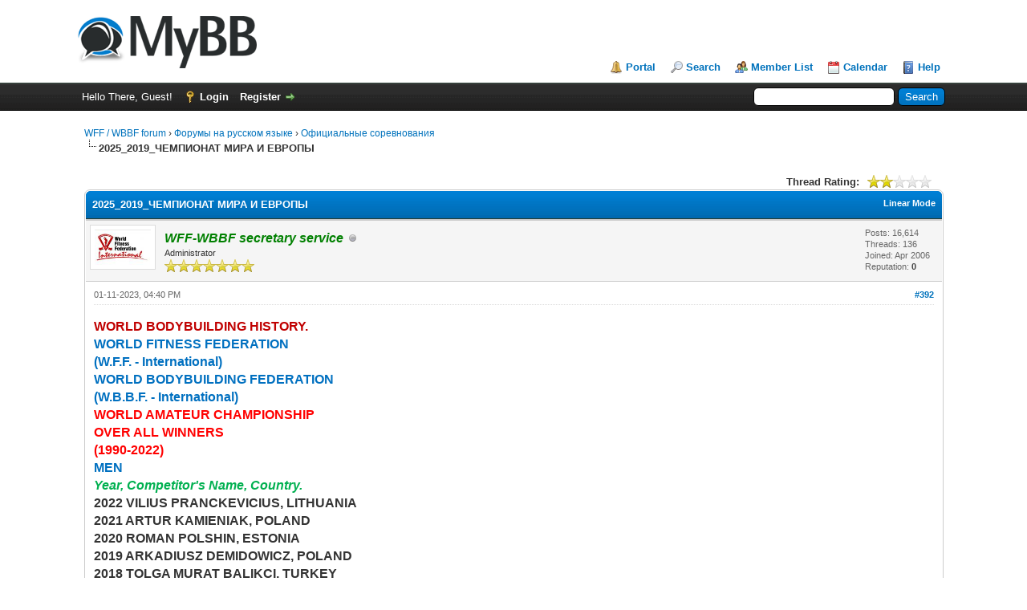

--- FILE ---
content_type: text/html; charset=UTF-8
request_url: https://forum.wff.lt/showthread.php?tid=727&pid=88996&mode=threaded
body_size: 324798
content:
<!DOCTYPE html PUBLIC "-//W3C//DTD XHTML 1.0 Transitional//EN" "http://www.w3.org/TR/xhtml1/DTD/xhtml1-transitional.dtd"><!-- start: showthread -->
<html xml:lang="en" lang="en" xmlns="http://www.w3.org/1999/xhtml">
<head>
<title>2025_2019_ЧЕМПИОНАТ МИРА И ЕВРОПЫ</title>
<!-- start: headerinclude -->
<link rel="alternate" type="application/rss+xml" title="Latest Threads (RSS 2.0)" href="https://forum.wff.lt/syndication.php" />
<link rel="alternate" type="application/atom+xml" title="Latest Threads (Atom 1.0)" href="https://forum.wff.lt/syndication.php?type=atom1.0" />
<meta http-equiv="Content-Type" content="text/html; charset=UTF-8" />
<meta http-equiv="Content-Script-Type" content="text/javascript" />
<script type="text/javascript" src="https://forum.wff.lt/jscripts/jquery.js?ver=1823"></script>
<script type="text/javascript" src="https://forum.wff.lt/jscripts/jquery.plugins.min.js?ver=1821"></script>
<script type="text/javascript" src="https://forum.wff.lt/jscripts/general.js?ver=1827"></script>

<link type="text/css" rel="stylesheet" href="https://forum.wff.lt/css.php?stylesheet%5B0%5D=75&stylesheet%5B1%5D=76&stylesheet%5B2%5D=72&stylesheet%5B3%5D=78" />

<script type="text/javascript">
<!--
	lang.unknown_error = "An unknown error has occurred.";
	lang.confirm_title = "Please Confirm";
	lang.expcol_collapse = "[-]";
	lang.expcol_expand = "[+]";
	lang.select2_match = "One result is available, press enter to select it.";
	lang.select2_matches = "{1} results are available, use up and down arrow keys to navigate.";
	lang.select2_nomatches = "No matches found";
	lang.select2_inputtooshort_single = "Please enter one or more character";
	lang.select2_inputtooshort_plural = "Please enter {1} or more characters";
	lang.select2_inputtoolong_single = "Please delete one character";
	lang.select2_inputtoolong_plural = "Please delete {1} characters";
	lang.select2_selectiontoobig_single = "You can only select one item";
	lang.select2_selectiontoobig_plural = "You can only select {1} items";
	lang.select2_loadmore = "Loading more results&hellip;";
	lang.select2_searching = "Searching&hellip;";

	var templates = {
		modal: '<div class=\"modal\">\
	<div style=\"overflow-y: auto; max-height: 400px;\">\
		<table border=\"0\" cellspacing=\"0\" cellpadding=\"5\" class=\"tborder\">\
			<tr>\
				<td class=\"thead\"><strong>__title__</strong></td>\
			</tr>\
			<tr>\
				<td class=\"trow1\">__message__</td>\
			</tr>\
			<tr>\
				<td class=\"tfoot\">\
					<div style=\"text-align: center\" class=\"modal_buttons\">__buttons__</div>\
				</td>\
			</tr>\
		</table>\
	</div>\
</div>',
		modal_button: '<input type=\"submit\" class=\"button\" value=\"__title__\"/>&nbsp;'
	};

	var cookieDomain = "forum.wff.lt";
	var cookiePath = "/";
	var cookiePrefix = "";
	var cookieSecureFlag = "0";
	var deleteevent_confirm = "Are you sure you want to delete this event?";
	var removeattach_confirm = "Are you sure you want to remove the selected attachment from this post?";
	var loading_text = 'Loading. <br />Please Wait&hellip;';
	var saving_changes = 'Saving changes&hellip;';
	var use_xmlhttprequest = "1";
	var my_post_key = "76e2450c18e8f90ec3acb5a5de21b9db";
	var rootpath = "https://forum.wff.lt";
	var imagepath = "https://forum.wff.lt/images";
  	var yes_confirm = "Yes";
	var no_confirm = "No";
	var MyBBEditor = null;
	var spinner_image = "https://forum.wff.lt/images/spinner.gif";
	var spinner = "<img src='" + spinner_image +"' alt='' />";
	var modal_zindex = 9999;
// -->
</script>
<!-- end: headerinclude -->
<script type="text/javascript">
<!--
	var quickdelete_confirm = "Are you sure you want to delete this post?";
	var quickrestore_confirm = "Are you sure you want to restore this post?";
	var allowEditReason = "1";
	var thread_deleted = "0";
	var visible_replies = "721";
	lang.save_changes = "Save Changes";
	lang.cancel_edit = "Cancel Edit";
	lang.quick_edit_update_error = "There was an error editing your reply:";
	lang.quick_reply_post_error = "There was an error posting your reply:";
	lang.quick_delete_error = "There was an error deleting your reply:";
	lang.quick_delete_success = "The post was deleted successfully.";
	lang.quick_delete_thread_success = "The thread was deleted successfully.";
	lang.quick_restore_error = "There was an error restoring your reply:";
	lang.quick_restore_success = "The post was restored successfully.";
	lang.editreason = "Edit Reason";
	lang.post_deleted_error = "You can not perform this action to a deleted post.";
	lang.softdelete_thread = "Soft Delete Thread";
	lang.restore_thread = "Restore Thread";
// -->
</script>
<!-- jeditable (jquery) -->
<script type="text/javascript" src="https://forum.wff.lt/jscripts/report.js?ver=1820"></script>
<script src="https://forum.wff.lt/jscripts/jeditable/jeditable.min.js"></script>
<script type="text/javascript" src="https://forum.wff.lt/jscripts/thread.js?ver=1838"></script>
</head>
<body>
	<!-- start: header -->
<div id="container">
		<a name="top" id="top"></a>
		<div id="header">
			<div id="logo">
				<div class="wrapper">
					<a href="https://forum.wff.lt/index.php"><img src="https://forum.wff.lt/images/logo.png" alt="WFF / WBBF forum" title="WFF / WBBF forum" /></a>
					<ul class="menu top_links">
						<!-- start: header_menu_portal -->
<li><a href="https://forum.wff.lt/portal.php" class="portal">Portal</a></li>
<!-- end: header_menu_portal -->
						<!-- start: header_menu_search -->
<li><a href="https://forum.wff.lt/search.php" class="search">Search</a></li>
<!-- end: header_menu_search -->
						<!-- start: header_menu_memberlist -->
<li><a href="https://forum.wff.lt/memberlist.php" class="memberlist">Member List</a></li>
<!-- end: header_menu_memberlist -->
						<!-- start: header_menu_calendar -->
<li><a href="https://forum.wff.lt/calendar.php" class="calendar">Calendar</a></li>
<!-- end: header_menu_calendar -->
						<li><a href="https://forum.wff.lt/misc.php?action=help" class="help">Help</a></li>
					</ul>
				</div>
			</div>
			<div id="panel">
				<div class="upper">
					<div class="wrapper">
						<!-- start: header_quicksearch -->
						<form action="https://forum.wff.lt/search.php">
						<fieldset id="search">
							<input name="keywords" type="text" class="textbox" />
							<input value="Search" type="submit" class="button" />
							<input type="hidden" name="action" value="do_search" />
							<input type="hidden" name="postthread" value="1" />
						</fieldset>
						</form>
<!-- end: header_quicksearch -->
						<!-- start: header_welcomeblock_guest -->
						<!-- Continuation of div(class="upper") as opened in the header template -->
						<span class="welcome">Hello There, Guest! <a href="https://forum.wff.lt/member.php?action=login" onclick="$('#quick_login').modal({ fadeDuration: 250, keepelement: true, zIndex: (typeof modal_zindex !== 'undefined' ? modal_zindex : 9999) }); return false;" class="login">Login</a> <a href="https://forum.wff.lt/member.php?action=register" class="register">Register</a></span>
					</div>
				</div>
				<div class="modal" id="quick_login" style="display: none;">
					<form method="post" action="https://forum.wff.lt/member.php">
						<input name="action" type="hidden" value="do_login" />
						<input name="url" type="hidden" value="" />
						<input name="quick_login" type="hidden" value="1" />
						<input name="my_post_key" type="hidden" value="76e2450c18e8f90ec3acb5a5de21b9db" />
						<table width="100%" cellspacing="0" cellpadding="5" border="0" class="tborder">
							<tr>
								<td class="thead" colspan="2"><strong>Login</strong></td>
							</tr>
							<!-- start: header_welcomeblock_guest_login_modal -->
<tr>
	<td class="trow1" width="25%"><strong>Username:</strong></td>
	<td class="trow1"><input name="quick_username" id="quick_login_username" type="text" value="" class="textbox initial_focus" /></td>
</tr>
<tr>
	<td class="trow2"><strong>Password:</strong></td>
	<td class="trow2">
		<input name="quick_password" id="quick_login_password" type="password" value="" class="textbox" /><br />
		<a href="https://forum.wff.lt/member.php?action=lostpw" class="lost_password">Lost Password?</a>
	</td>
</tr>
<tr>
	<td class="trow1">&nbsp;</td>
	<td class="trow1 remember_me">
		<input name="quick_remember" id="quick_login_remember" type="checkbox" value="yes" class="checkbox" checked="checked" />
		<label for="quick_login_remember">Remember me</label>
	</td>
</tr>
<tr>
	<td class="trow2" colspan="2">
		<div align="center"><input name="submit" type="submit" class="button" value="Login" /></div>
	</td>
</tr>
<!-- end: header_welcomeblock_guest_login_modal -->
						</table>
					</form>
				</div>
				<script type="text/javascript">
					$("#quick_login input[name='url']").val($(location).attr('href'));
				</script>
<!-- end: header_welcomeblock_guest -->
					<!-- </div> in header_welcomeblock_member and header_welcomeblock_guest -->
				<!-- </div> in header_welcomeblock_member and header_welcomeblock_guest -->
			</div>
		</div>
		<div id="content">
			<div class="wrapper">
				
				
				
				
				
				
				
				<!-- start: nav -->

<div class="navigation">
<!-- start: nav_bit -->
<a href="https://forum.wff.lt/index.php">WFF / WBBF forum</a><!-- start: nav_sep -->
&rsaquo;
<!-- end: nav_sep -->
<!-- end: nav_bit --><!-- start: nav_bit -->
<a href="forumdisplay.php?fid=5">Форумы на русском языке</a><!-- start: nav_sep -->
&rsaquo;
<!-- end: nav_sep -->
<!-- end: nav_bit --><!-- start: nav_bit -->
<a href="forumdisplay.php?fid=17">Официальные соревнования</a>
<!-- end: nav_bit --><!-- start: nav_sep_active -->
<br /><img src="https://forum.wff.lt/images/nav_bit.png" alt="" />
<!-- end: nav_sep_active --><!-- start: nav_bit_active -->
<span class="active">2025_2019_ЧЕМПИОНАТ МИРА И ЕВРОПЫ</span>
<!-- end: nav_bit_active -->
</div>
<!-- end: nav -->
				<br />
<!-- end: header -->
	
	
	<div class="float_left">
		
	</div>
	<div class="float_right">
		
	</div>
	<!-- start: showthread_ratethread -->
<div style="margin-top: 6px; padding-right: 10px;" class="float_right">
		<script type="text/javascript">
		<!--
			lang.ratings_update_error = "There was an error updating the rating.";
		// -->
		</script>
		<script type="text/javascript" src="https://forum.wff.lt/jscripts/rating.js?ver=1821"></script>
		<div class="inline_rating">
			<strong class="float_left" style="padding-right: 10px;">Thread Rating:</strong>
			<ul class="star_rating star_rating_notrated" id="rating_thread_727">
				<li style="width: 40%" class="current_rating" id="current_rating_727">2 Vote(s) - 1.5 Average</li>
				<li><a class="one_star" title="1 star out of 5" href="./ratethread.php?tid=727&amp;rating=1&amp;my_post_key=76e2450c18e8f90ec3acb5a5de21b9db">1</a></li>
				<li><a class="two_stars" title="2 stars out of 5" href="./ratethread.php?tid=727&amp;rating=2&amp;my_post_key=76e2450c18e8f90ec3acb5a5de21b9db">2</a></li>
				<li><a class="three_stars" title="3 stars out of 5" href="./ratethread.php?tid=727&amp;rating=3&amp;my_post_key=76e2450c18e8f90ec3acb5a5de21b9db">3</a></li>
				<li><a class="four_stars" title="4 stars out of 5" href="./ratethread.php?tid=727&amp;rating=4&amp;my_post_key=76e2450c18e8f90ec3acb5a5de21b9db">4</a></li>
				<li><a class="five_stars" title="5 stars out of 5" href="./ratethread.php?tid=727&amp;rating=5&amp;my_post_key=76e2450c18e8f90ec3acb5a5de21b9db">5</a></li>
			</ul>
		</div>
</div>
<!-- end: showthread_ratethread -->
	<table border="0" cellspacing="0" cellpadding="5" class="tborder tfixed clear">
		<tr>
			<td class="thead">
				<div class="float_right">
					<span class="smalltext"><strong><a href="showthread.php?mode=linear&amp;tid=727&amp;pid=88996#pid88996">Linear Mode</a></strong></span>
				</div>
				<div>
					<strong>2025_2019_ЧЕМПИОНАТ МИРА И ЕВРОПЫ</strong>
				</div>
			</td>
		</tr>
<tr><td id="posts_container">
	<div id="posts">
		<!-- start: postbit -->

<a name="pid88996" id="pid88996"></a>
<div class="post " style="" id="post_88996">
<div class="post_author">
	<!-- start: postbit_avatar -->
<div class="author_avatar"><a href="member.php?action=profile&amp;uid=172"><img src="https://forum.wff.lt/uploads/avatars/avatar_172.jpg?dateline=1383207023" alt="" width="70" height="44" /></a></div>
<!-- end: postbit_avatar -->
	<div class="author_information">
			<strong><span class="largetext"><a href="https://forum.wff.lt/member.php?action=profile&amp;uid=172"><span style="color: green;"><strong><em>WFF-WBBF secretary service</em></strong></span></a></span></strong> <!-- start: postbit_offline -->
<img src="https://forum.wff.lt/images/buddy_offline.png" title="Offline" alt="Offline" class="buddy_status" />
<!-- end: postbit_offline --><br />
			<span class="smalltext">
				Administrator<br />
				<img src="images/star.png" border="0" alt="*" /><img src="images/star.png" border="0" alt="*" /><img src="images/star.png" border="0" alt="*" /><img src="images/star.png" border="0" alt="*" /><img src="images/star.png" border="0" alt="*" /><img src="images/star.png" border="0" alt="*" /><img src="images/star.png" border="0" alt="*" /><br />
				
			</span>
	</div>
	<div class="author_statistics">
		<!-- start: postbit_author_user -->

	Posts: 16,614<br />
	Threads: 136<br />
	Joined: Apr 2006
	<!-- start: postbit_reputation -->
<br />Reputation: <!-- start: postbit_reputation_formatted_link -->
<a href="reputation.php?uid=172"><strong class="reputation_neutral">0</strong></a>
<!-- end: postbit_reputation_formatted_link -->
<!-- end: postbit_reputation -->
<!-- end: postbit_author_user -->
	</div>
</div>
<div class="post_content">
	<div class="post_head">
		<!-- start: postbit_posturl -->
<div class="float_right" style="vertical-align: top">
<strong><a href="showthread.php?tid=727&amp;pid=88996#pid88996" title="RE: 2022_2019_ЧЕМПИОНАТ МИРА И ЕВРОПЫ">#392</a></strong>

</div>
<!-- end: postbit_posturl -->
		
		<span class="post_date">01-11-2023, 04:40 PM <span class="post_edit" id="edited_by_88996"></span></span>
		
	</div>
	<div class="post_body scaleimages" id="pid_88996">
		<span style="font-weight: bold;" class="mycode_b"><span style="color: #c00000;" class="mycode_color"><span style="font-size: medium;" class="mycode_size"><span style="font-family: Cambria,;" class="mycode_font">WORLD BODYBUILDING HISTORY.</span></span></span></span><br />
<span style="font-weight: bold;" class="mycode_b"><span style="color: #0070c0;" class="mycode_color"><span style="font-size: medium;" class="mycode_size"><span style="font-family: Cambria,;" class="mycode_font">WORLD FITNESS FEDERATION <br />
 (W.F.F. - International) <br />
 WORLD BODYBUILDING FEDERATION <br />
 (W.B.B.F. - International) <br />
 </span></span></span></span><span style="font-weight: bold;" class="mycode_b"><span style="color: red;" class="mycode_color"><span style="font-size: medium;" class="mycode_size"><span style="font-family: Cambria,;" class="mycode_font">WORLD AMATEUR CHAMPIONSHIP</span></span></span></span><span style="font-weight: bold;" class="mycode_b"><span style="font-size: medium;" class="mycode_size"><span style="font-family: Cambria,;" class="mycode_font"> <br />
 <span style="color: red;" class="mycode_color">OVER ALL WINNERS <br />
 (1990-2022)</span> <br />
 <span style="color: #0070c0;" class="mycode_color">MEN </span><br />
 <span style="font-style: italic;" class="mycode_i"><span style="color: #00b050;" class="mycode_color">Year, Competitor's Name, Country.</span></span><br />
 2022 VILIUS PRANCKEVICIUS, LITHUANIA</span></span></span><br />
<span style="font-weight: bold;" class="mycode_b"><span style="font-size: medium;" class="mycode_size"><span style="font-family: Cambria,;" class="mycode_font">2021 ARTUR KAMIENIAK, POLAND</span></span></span><br />
<span style="font-weight: bold;" class="mycode_b"><span style="font-size: medium;" class="mycode_size"><span style="font-family: Cambria,;" class="mycode_font">2020 ROMAN POLSHIN, ESTONIA</span></span></span><br />
<span style="font-weight: bold;" class="mycode_b"><span style="font-size: medium;" class="mycode_size"><span style="font-family: Cambria,;" class="mycode_font">2019 ARKADIUSZ DEMIDOWICZ, POLAND</span></span></span><br />
<span style="font-weight: bold;" class="mycode_b"><span style="font-size: medium;" class="mycode_size"><span style="font-family: Cambria,;" class="mycode_font">2018 TOLGA MURAT BALIKCI, TURKEY</span></span></span><br />
<span style="font-weight: bold;" class="mycode_b"><span style="font-size: medium;" class="mycode_size"><span style="font-family: Cambria,;" class="mycode_font">2017 MAROS KANASZ, SLOVAKIA<br />
 2016 FARREIRA GLAYSON SOUTO, BRAZIL<br />
 2015 MAROS KANASZ, SLOVAKIA<br />
 2014 NIKOLAJ VOROBJOV, RUSSIA<br />
 2013 MOSTAFA GOLMIRZA ESKANDARI, IRAN<br />
 2012 NIKOLAJ VOROBJOV, RUSSIA<br />
 2011 ALI IMANI, IRAN<br />
 2010 ALEKSANDR SEVCOV, ESTONIA<br />
 2009 ALEKSANDR ANASKIN, RUSSIA<br />
 2008 WOJCIECH NADOLSKI, POLAND<br />
 2007 ROMAN DUBOVICKIJ, RUSSIA<br />
 2006 ANTONIO OSTA, URUGUAY<br />
 2005 ALEKSANDR BALDIN, RUSSIA<br />
 2004 KONSTANTIN ZACHAROV, RUSSIA<br />
 2003 ALEKSANDR TUMASEVIC, RUSSIA<br />
 2002 FRANCO CARLOTTO, SWITZERLAND<br />
 2001 MINDAUGAS KVASYS, LITHUANIA<br />
 2000 MASSIMO MONACO, ITALY<br />
 1999 FRANCO CARLOTTO, SWITZERLAND<br />
 1998 JURGEN KOCH, GERMANY<br />
 1997 JURGEN KOCH, GERMANY<br />
 1996 JAN BOLKEN, GERMANY<br />
 1995 HOLGER DANNHEIM, GERMANY<br />
 1994 DIRK KARREGARN, GERMANY<br />
 1993 KLAUS MARTIN, GERMANY<br />
 1992 MURAT AIBBYAK, TURKEY<br />
 1991 REINER GORBRACHT, GERMANY<br />
 1990 VOLKER FORTSCH, GERMANY</span></span></span><br />
<span style="font-weight: bold;" class="mycode_b"><span style="color: red;" class="mycode_color"><span style="font-size: medium;" class="mycode_size"><span style="font-family: Cambria,;" class="mycode_font">WOMEN </span></span></span></span><span style="font-weight: bold;" class="mycode_b"><span style="font-size: medium;" class="mycode_size"><span style="font-family: Cambria,;" class="mycode_font"><br />
 <span style="font-style: italic;" class="mycode_i"><span style="color: #00b050;" class="mycode_color">YEAR, COMPETITOR'S NAME, COUNTRY.</span></span><br />
 2022 ANNA SOBOLEWSKA KUCHARSKA, POLAND</span></span></span><br />
<span style="font-weight: bold;" class="mycode_b"><span style="font-size: medium;" class="mycode_size"><span style="font-family: Cambria,;" class="mycode_font">2021 LAURA SIUGALE, LATVIA</span></span></span><br />
<span style="font-weight: bold;" class="mycode_b"><span style="font-size: medium;" class="mycode_size"><span style="font-family: Cambria,;" class="mycode_font">2020  HANNA KRISTINA SKITTA, FINLAND</span></span></span><br />
<span style="font-weight: bold;" class="mycode_b"><span style="font-size: medium;" class="mycode_size"><span style="font-family: Cambria,;" class="mycode_font">2019 HOLLIE JADE FEENEY, UK</span></span></span><br />
<span style="font-weight: bold;" class="mycode_b"><span style="font-size: medium;" class="mycode_size"><span style="font-family: Cambria,;" class="mycode_font">2018 HANNA KRISTINA SKITTA, FINLAND</span></span></span><br />
<span style="font-weight: bold;" class="mycode_b"><span style="font-size: medium;" class="mycode_size"><span style="font-family: Cambria,;" class="mycode_font">2017 ALEKSANDRA ANTIPOVA, RUSSIA<br />
 2016 YAMILA TOLEDO, ARGENTINA<br />
 2015 LIUDMILA SENCIUGOVA, RUSSIA<br />
 2014 JELENA KURSANOVA, RUSSIA<br />
 2013 MARIA SOL FARINELLI, ARGENTINA<br />
 2012 DALVANIZA AQUINO, BRAZIL<br />
 2011 CRECKY CHAVES, BRAZIL<br />
 2010 LIUDMILA KOLESNIKOVA, RUSSIA<br />
 2009 LIUDMILA KOLESNIKOVA, RUSSIA<br />
 2008 JOLANTA MILERIUTE, LITHUANIA<br />
 2007 IRINA RIABOVA, RUSSIA<br />
 2006 ROSALIA DUTRA DE CAMPOS, ARGENTINA<br />
 2005 RACHEL KAUPPILA, FINLAND<br />
 2004 MARINA BURINSKAJA, LATVIA<br />
 2003 MARIE PIERRE DOMINIQUE RIPERT, FRANCE<br />
 2002 IRINA ZINCENKO, RUSSIA<br />
 2001 SVETLANA PUGACHEVA, RUSSIA<br />
 2000 MARIA KONSTANTINIDOU, GREECE<br />
 1999 TINA PUSH, GERMANY<br />
 1998 CLAUDIA MACHMOR, GERMANY<br />
 1997 EDITA DAUBARAITE, LITHUANIA<br />
 1996 DANIELA HARIC, CROATIA<br />
 1995 ALEXANDRA BAUMANN, GERMANY<br />
 1994 MANUELA NOUGEBAUER, GERMANY<br />
 1993 SANDRA BAUERTLE, GERMANY<br />
 1992 MANUELA FRANC, GERMANY<br />
 1991 SABINE WEEKE, GERMANY<br />
 1990 BETTINA BINDER, GERMANY<br />
 <br />
 <span style="color: #00b050;" class="mycode_color">Chairman W.F.F. – W.B.B.F. International Judges Council Edita Sendriene</span></span></span></span><br />
<span style="font-weight: bold;" class="mycode_b"><span style="font-size: medium;" class="mycode_size"><span style="font-family: Cambria,;" class="mycode_font"> </span></span></span><br />
<span style="font-weight: bold;" class="mycode_b"><span style="color: red;" class="mycode_color"><span style="font-size: medium;" class="mycode_size"><span style="font-family: Cambria,;" class="mycode_font">INFORMATION.</span></span></span></span><br />
<span style="font-weight: bold;" class="mycode_b"><span style="font-size: medium;" class="mycode_size"><span style="font-family: Cambria,;" class="mycode_font">More detailed information on the Global International Site </span></span></span><a href="http://www.wff.lt/" target="_blank" rel="noopener" class="mycode_url"><span style="font-weight: bold;" class="mycode_b"><span style="color: blue;" class="mycode_color"><span style="font-size: medium;" class="mycode_size"><span style="font-family: Cambria,;" class="mycode_font">www.wff.lt</span></span></span></span></a><span style="font-weight: bold;" class="mycode_b"><span style="font-size: medium;" class="mycode_size"><span style="font-family: Cambria,;" class="mycode_font">, see forum topics. Also information available on the Facebook pages: </span></span></span><span style="font-weight: bold;" class="mycode_b"><span style="font-size: medium;" class="mycode_size"><span style="font-family: Cambria,;" class="mycode_font">W.F.F. – W.B.B.F. International, W.F.F. – W.B.B.F. North America, W.F.F. – W.B.B.F. South America, W.F.F. – W.B.B.F. Asia, W.F.F. – W.B.B.F. Europe, W.F.F. – W.B.B.F. Africa, W.F.F. – W.B.B.F. Asia Continental Federation, International Sport University (I.S.U., </span></span></span><span style="font-weight: bold;" class="mycode_b"><span style="text-decoration: underline;" class="mycode_u"><span style="color: blue;" class="mycode_color"><span style="font-size: medium;" class="mycode_size"><span style="font-family: Cambria,;" class="mycode_font"><a href="http://www.isuniversity.lt" target="_blank" rel="noopener" class="mycode_url">www.isuniversity.lt</a></span></span></span></span></span><span style="font-weight: bold;" class="mycode_b"><span style="font-size: medium;" class="mycode_size"><span style="font-family: Cambria,;" class="mycode_font">), W.F.F. – W.B.B.F. Pro Division, W.P.S.F. World Power Sports Federation.</span></span></span>
	</div>
	<!-- start: postbit_attachments -->
<br />
<br />
<fieldset>
<legend><strong>Attached Files</strong></legend>
<!-- start: postbit_attachments_thumbnails -->
<span class="smalltext"><strong>Thumbnail(s)</strong></span><br />
<!-- start: postbit_attachments_thumbnails_thumbnail -->
<a href="attachment.php?aid=98682" target="_blank"><img src="attachment.php?thumbnail=98682" class="attachment" alt="" title="Filename: 2023_pc_overall_1m.jpg&#13;Size: 89.05 KB&#13;01-11-2023, 04:40 PM" /></a>&nbsp;&nbsp;&nbsp;
<!-- end: postbit_attachments_thumbnails_thumbnail -->
<br />
<!-- end: postbit_attachments_thumbnails -->


</fieldset>
<!-- end: postbit_attachments -->
	<!-- start: postbit_signature -->
<div class="signature scaleimages">
WFF-International Official Information Only
</div>
<!-- end: postbit_signature -->
	<div class="post_meta" id="post_meta_88996">
		
		<div class="float_right">
			
		</div>
	</div>
	
</div>
<div class="post_controls">
	<div class="postbit_buttons author_buttons float_left">
		<!-- start: postbit_find -->
<a href="search.php?action=finduser&amp;uid=172" title="Find all posts by this user" class="postbit_find"><span>Find</span></a>
<!-- end: postbit_find -->
	</div>
	<div class="postbit_buttons post_management_buttons float_right">
		<!-- start: postbit_quote -->
<a href="newreply.php?tid=727&amp;replyto=88996" title="Quote this message in a reply" class="postbit_quote postbit_mirage"><span>Reply</span></a>
<!-- end: postbit_quote -->
	</div>
</div>
</div>
<!-- end: postbit -->
	</div>
</td></tr>
		<tr>
			<td class="tfoot">
				<!-- start: showthread_search -->
	<div class="float_right">
		<form action="search.php" method="post">
			<input type="hidden" name="action" value="thread" />
			<input type="hidden" name="tid" value="727" />
			<input type="text" name="keywords" value="Enter Keywords" onfocus="if(this.value == 'Enter Keywords') { this.value = ''; }" onblur="if(this.value=='') { this.value='Enter Keywords'; }" class="textbox" size="25" />
			<input type="submit" class="button" value="Search Thread" />
		</form>
	</div>
<!-- end: showthread_search -->
				<div>
					<strong>&laquo; <a href="showthread.php?tid=727&amp;action=nextoldest">Next Oldest</a> | <a href="showthread.php?tid=727&amp;action=nextnewest">Next Newest</a> &raquo;</strong>
				</div>
			</td>
		</tr>
	</table>
	<div class="float_left">
		
	</div>
	<div style="padding-top: 4px;" class="float_right">
		
	</div>
	<br class="clear" />
	
	<!-- start: showthread_threadedbox -->
<br />
<table border="0" cellspacing="0" cellpadding="5" class="tborder">
<tr>
<td class="thead"><span class="smalltext"><strong>Messages In This Thread</strong></span></td>
</tr>
<tr>
<td class="trow1"><!-- start: showthread_threaded_bit -->
<div style="margin-left: 0px;"><a href="showthread.php?tid=727&amp;pid=72807&amp;mode=threaded">2025_2019_ЧЕМПИОНАТ МИРА И ЕВРОПЫ</a> <span class="smalltext">- by <a href="https://forum.wff.lt/member.php?action=profile&amp;uid=241">E_Sendriene_WFF</a> - 01-06-2019, 06:27 PM</span></div>
<!-- end: showthread_threaded_bit --><!-- start: showthread_threaded_bit -->
<div style="margin-left: 13px;"><a href="showthread.php?tid=727&amp;pid=72846&amp;mode=threaded">RE: 2019 ЧЕМПИОНАТ ЕВРОПЫ, КЛАЙПЕДА, ЛИТВА</a> <span class="smalltext">- by <a href="https://forum.wff.lt/member.php?action=profile&amp;uid=241">E_Sendriene_WFF</a> - 01-11-2019, 07:22 PM</span></div>
<!-- end: showthread_threaded_bit --><!-- start: showthread_threaded_bit -->
<div style="margin-left: 13px;"><a href="showthread.php?tid=727&amp;pid=72889&amp;mode=threaded">RE: 2019 ЧЕМПИОНАТ ЕВРОПЫ, КЛАЙПЕДА, ЛИТВА</a> <span class="smalltext">- by <a href="https://forum.wff.lt/member.php?action=profile&amp;uid=241">E_Sendriene_WFF</a> - 01-14-2019, 09:23 AM</span></div>
<!-- end: showthread_threaded_bit --><!-- start: showthread_threaded_bit -->
<div style="margin-left: 13px;"><a href="showthread.php?tid=727&amp;pid=72922&amp;mode=threaded">RE: 2019 ЧЕМПИОНАТ ЕВРОПЫ, КЛАЙПЕДА, ЛИТВА</a> <span class="smalltext">- by <a href="https://forum.wff.lt/member.php?action=profile&amp;uid=241">E_Sendriene_WFF</a> - 01-17-2019, 10:46 AM</span></div>
<!-- end: showthread_threaded_bit --><!-- start: showthread_threaded_bit -->
<div style="margin-left: 13px;"><a href="showthread.php?tid=727&amp;pid=72946&amp;mode=threaded">RE: 2019 ЧЕМПИОНАТ ЕВРОПЫ, КЛАЙПЕДА, ЛИТВА</a> <span class="smalltext">- by <a href="https://forum.wff.lt/member.php?action=profile&amp;uid=241">E_Sendriene_WFF</a> - 01-19-2019, 10:39 AM</span></div>
<!-- end: showthread_threaded_bit --><!-- start: showthread_threaded_bit -->
<div style="margin-left: 13px;"><a href="showthread.php?tid=727&amp;pid=72952&amp;mode=threaded">RE: 2019 ЧЕМПИОНАТ ЕВРОПЫ, КЛАЙПЕДА, ЛИТВА</a> <span class="smalltext">- by <a href="https://forum.wff.lt/member.php?action=profile&amp;uid=241">E_Sendriene_WFF</a> - 01-20-2019, 10:26 AM</span></div>
<!-- end: showthread_threaded_bit --><!-- start: showthread_threaded_bit -->
<div style="margin-left: 13px;"><a href="showthread.php?tid=727&amp;pid=72956&amp;mode=threaded">RE: 2019 ЧЕМПИОНАТ ЕВРОПЫ, КЛАЙПЕДА, ЛИТВА</a> <span class="smalltext">- by <a href="https://forum.wff.lt/member.php?action=profile&amp;uid=172">WFF-WBBF secretary service</a> - 01-21-2019, 10:03 AM</span></div>
<!-- end: showthread_threaded_bit --><!-- start: showthread_threaded_bit -->
<div style="margin-left: 13px;"><a href="showthread.php?tid=727&amp;pid=72972&amp;mode=threaded">RE: 2019 ЧЕМПИОНАТ ЕВРОПЫ, КЛАЙПЕДА, ЛИТВА</a> <span class="smalltext">- by <a href="https://forum.wff.lt/member.php?action=profile&amp;uid=172">WFF-WBBF secretary service</a> - 01-23-2019, 10:00 AM</span></div>
<!-- end: showthread_threaded_bit --><!-- start: showthread_threaded_bit -->
<div style="margin-left: 13px;"><a href="showthread.php?tid=727&amp;pid=73043&amp;mode=threaded">RE: 2019 ЧЕМПИОНАТ ЕВРОПЫ, КЛАЙПЕДА, ЛИТВА</a> <span class="smalltext">- by <a href="https://forum.wff.lt/member.php?action=profile&amp;uid=172">WFF-WBBF secretary service</a> - 01-31-2019, 09:10 AM</span></div>
<!-- end: showthread_threaded_bit --><!-- start: showthread_threaded_bit -->
<div style="margin-left: 13px;"><a href="showthread.php?tid=727&amp;pid=73075&amp;mode=threaded">RE: 2019 ЧЕМПИОНАТ ЕВРОПЫ, КЛАЙПЕДА, ЛИТВА</a> <span class="smalltext">- by <a href="https://forum.wff.lt/member.php?action=profile&amp;uid=287">WFF-WBBF Headquarters Int</a> - 02-03-2019, 06:34 PM</span></div>
<!-- end: showthread_threaded_bit --><!-- start: showthread_threaded_bit -->
<div style="margin-left: 13px;"><a href="showthread.php?tid=727&amp;pid=73504&amp;mode=threaded">RE: 2019 ЧЕМПИОНАТ ЕВРОПЫ, КЛАЙПЕДА, ЛИТВА</a> <span class="smalltext">- by <a href="https://forum.wff.lt/member.php?action=profile&amp;uid=241">E_Sendriene_WFF</a> - 03-24-2019, 09:23 AM</span></div>
<!-- end: showthread_threaded_bit --><!-- start: showthread_threaded_bit -->
<div style="margin-left: 13px;"><a href="showthread.php?tid=727&amp;pid=73528&amp;mode=threaded">RE: 2019 ЧЕМПИОНАТ ЕВРОПЫ, КЛАЙПЕДА, ЛИТВА</a> <span class="smalltext">- by <a href="https://forum.wff.lt/member.php?action=profile&amp;uid=241">E_Sendriene_WFF</a> - 03-27-2019, 07:25 PM</span></div>
<!-- end: showthread_threaded_bit --><!-- start: showthread_threaded_bit -->
<div style="margin-left: 13px;"><a href="showthread.php?tid=727&amp;pid=73542&amp;mode=threaded">RE: 2019 КУБОК МИРА И ЧЕМПИОНАТ ЕВРОПЫ, КЛАЙПЕДА, ЛИТВА</a> <span class="smalltext">- by <a href="https://forum.wff.lt/member.php?action=profile&amp;uid=241">E_Sendriene_WFF</a> - 03-29-2019, 08:33 AM</span></div>
<!-- end: showthread_threaded_bit --><!-- start: showthread_threaded_bit -->
<div style="margin-left: 13px;"><a href="showthread.php?tid=727&amp;pid=73561&amp;mode=threaded">RE: 2019 КУБОК МИРА И ЧЕМПИОНАТ ЕВРОПЫ, КЛАЙПЕДА, ЛИТВА</a> <span class="smalltext">- by <a href="https://forum.wff.lt/member.php?action=profile&amp;uid=241">E_Sendriene_WFF</a> - 03-31-2019, 09:04 AM</span></div>
<!-- end: showthread_threaded_bit --><!-- start: showthread_threaded_bit -->
<div style="margin-left: 13px;"><a href="showthread.php?tid=727&amp;pid=73573&amp;mode=threaded">RE: 2019 КУБОК МИРА И ЧЕМПИОНАТ ЕВРОПЫ, КЛАЙПЕДА, ЛИТВА</a> <span class="smalltext">- by <a href="https://forum.wff.lt/member.php?action=profile&amp;uid=241">E_Sendriene_WFF</a> - 04-02-2019, 10:10 AM</span></div>
<!-- end: showthread_threaded_bit --><!-- start: showthread_threaded_bit -->
<div style="margin-left: 13px;"><a href="showthread.php?tid=727&amp;pid=73591&amp;mode=threaded">RE: 2019 КУБОК МИРА И ЧЕМПИОНАТ ЕВРОПЫ, КЛАЙПЕДА, ЛИТВА</a> <span class="smalltext">- by <a href="https://forum.wff.lt/member.php?action=profile&amp;uid=172">WFF-WBBF secretary service</a> - 04-03-2019, 08:57 AM</span></div>
<!-- end: showthread_threaded_bit --><!-- start: showthread_threaded_bit -->
<div style="margin-left: 13px;"><a href="showthread.php?tid=727&amp;pid=73606&amp;mode=threaded">RE: 2019 КУБОК МИРА И ЧЕМПИОНАТ ЕВРОПЫ, КЛАЙПЕДА, ЛИТВА</a> <span class="smalltext">- by <a href="https://forum.wff.lt/member.php?action=profile&amp;uid=172">WFF-WBBF secretary service</a> - 04-04-2019, 07:49 AM</span></div>
<!-- end: showthread_threaded_bit --><!-- start: showthread_threaded_bit -->
<div style="margin-left: 13px;"><a href="showthread.php?tid=727&amp;pid=73627&amp;mode=threaded">RE: 2019 КУБОК МИРА И ЧЕМПИОНАТ ЕВРОПЫ, КЛАЙПЕДА, ЛИТВА</a> <span class="smalltext">- by <a href="https://forum.wff.lt/member.php?action=profile&amp;uid=241">E_Sendriene_WFF</a> - 04-05-2019, 08:59 AM</span></div>
<!-- end: showthread_threaded_bit --><!-- start: showthread_threaded_bit -->
<div style="margin-left: 13px;"><a href="showthread.php?tid=727&amp;pid=73633&amp;mode=threaded">RE: 2019 КУБОК МИРА И ЧЕМПИОНАТ ЕВРОПЫ, КЛАЙПЕДА, ЛИТВА</a> <span class="smalltext">- by <a href="https://forum.wff.lt/member.php?action=profile&amp;uid=241">E_Sendriene_WFF</a> - 04-06-2019, 08:57 AM</span></div>
<!-- end: showthread_threaded_bit --><!-- start: showthread_threaded_bit -->
<div style="margin-left: 13px;"><a href="showthread.php?tid=727&amp;pid=73642&amp;mode=threaded">RE: 2019 КУБОК МИРА И ЧЕМПИОНАТ ЕВРОПЫ, КЛАЙПЕДА, ЛИТВА</a> <span class="smalltext">- by <a href="https://forum.wff.lt/member.php?action=profile&amp;uid=172">WFF-WBBF secretary service</a> - 04-08-2019, 08:44 AM</span></div>
<!-- end: showthread_threaded_bit --><!-- start: showthread_threaded_bit -->
<div style="margin-left: 13px;"><a href="showthread.php?tid=727&amp;pid=73648&amp;mode=threaded">RE: 2019 КУБОК МИРА И ЧЕМПИОНАТ ЕВРОПЫ, КЛАЙПЕДА, ЛИТВА</a> <span class="smalltext">- by <a href="https://forum.wff.lt/member.php?action=profile&amp;uid=241">E_Sendriene_WFF</a> - 04-09-2019, 08:33 AM</span></div>
<!-- end: showthread_threaded_bit --><!-- start: showthread_threaded_bit -->
<div style="margin-left: 13px;"><a href="showthread.php?tid=727&amp;pid=73656&amp;mode=threaded">RE: 2019 КУБОК МИРА И ЧЕМПИОНАТ ЕВРОПЫ, КЛАЙПЕДА, ЛИТВА</a> <span class="smalltext">- by <a href="https://forum.wff.lt/member.php?action=profile&amp;uid=241">E_Sendriene_WFF</a> - 04-10-2019, 09:24 AM</span></div>
<!-- end: showthread_threaded_bit --><!-- start: showthread_threaded_bit -->
<div style="margin-left: 13px;"><a href="showthread.php?tid=727&amp;pid=73663&amp;mode=threaded">RE: 2019 КУБОК МИРА И ЧЕМПИОНАТ ЕВРОПЫ, КЛАЙПЕДА, ЛИТВА</a> <span class="smalltext">- by <a href="https://forum.wff.lt/member.php?action=profile&amp;uid=172">WFF-WBBF secretary service</a> - 04-11-2019, 08:05 AM</span></div>
<!-- end: showthread_threaded_bit --><!-- start: showthread_threaded_bit -->
<div style="margin-left: 13px;"><a href="showthread.php?tid=727&amp;pid=73669&amp;mode=threaded">RE: 2019 КУБОК МИРА И ЧЕМПИОНАТ ЕВРОПЫ, КЛАЙПЕДА, ЛИТВА</a> <span class="smalltext">- by <a href="https://forum.wff.lt/member.php?action=profile&amp;uid=172">WFF-WBBF secretary service</a> - 04-12-2019, 08:20 AM</span></div>
<!-- end: showthread_threaded_bit --><!-- start: showthread_threaded_bit -->
<div style="margin-left: 13px;"><a href="showthread.php?tid=727&amp;pid=73675&amp;mode=threaded">RE: 2019 КУБОК МИРА И ЧЕМПИОНАТ ЕВРОПЫ, КЛАЙПЕДА, ЛИТВА</a> <span class="smalltext">- by <a href="https://forum.wff.lt/member.php?action=profile&amp;uid=241">E_Sendriene_WFF</a> - 04-13-2019, 08:38 AM</span></div>
<!-- end: showthread_threaded_bit --><!-- start: showthread_threaded_bit -->
<div style="margin-left: 13px;"><a href="showthread.php?tid=727&amp;pid=73689&amp;mode=threaded">RE: 2019 КУБОК МИРА И ЧЕМПИОНАТ ЕВРОПЫ, КЛАЙПЕДА, ЛИТВА</a> <span class="smalltext">- by <a href="https://forum.wff.lt/member.php?action=profile&amp;uid=241">E_Sendriene_WFF</a> - 04-15-2019, 08:56 AM</span></div>
<!-- end: showthread_threaded_bit --><!-- start: showthread_threaded_bit -->
<div style="margin-left: 13px;"><a href="showthread.php?tid=727&amp;pid=73705&amp;mode=threaded">RE: 2019 КУБОК МИРА И ЧЕМПИОНАТ ЕВРОПЫ, КЛАЙПЕДА, ЛИТВА</a> <span class="smalltext">- by <a href="https://forum.wff.lt/member.php?action=profile&amp;uid=172">WFF-WBBF secretary service</a> - 04-16-2019, 09:05 AM</span></div>
<!-- end: showthread_threaded_bit --><!-- start: showthread_threaded_bit -->
<div style="margin-left: 13px;"><a href="showthread.php?tid=727&amp;pid=73711&amp;mode=threaded">RE: 2019 КУБОК МИРА И ЧЕМПИОНАТ ЕВРОПЫ, КЛАЙПЕДА, ЛИТВА</a> <span class="smalltext">- by <a href="https://forum.wff.lt/member.php?action=profile&amp;uid=241">E_Sendriene_WFF</a> - 04-16-2019, 01:36 PM</span></div>
<!-- end: showthread_threaded_bit --><!-- start: showthread_threaded_bit -->
<div style="margin-left: 13px;"><a href="showthread.php?tid=727&amp;pid=73717&amp;mode=threaded">RE: 2019 КУБОК МИРА И ЧЕМПИОНАТ ЕВРОПЫ, КЛАЙПЕДА, ЛИТВА</a> <span class="smalltext">- by <a href="https://forum.wff.lt/member.php?action=profile&amp;uid=241">E_Sendriene_WFF</a> - 04-17-2019, 08:33 AM</span></div>
<!-- end: showthread_threaded_bit --><!-- start: showthread_threaded_bit -->
<div style="margin-left: 13px;"><a href="showthread.php?tid=727&amp;pid=73735&amp;mode=threaded">RE: 2019 КУБОК МИРА И ЧЕМПИОНАТ ЕВРОПЫ, КЛАЙПЕДА, ЛИТВА</a> <span class="smalltext">- by <a href="https://forum.wff.lt/member.php?action=profile&amp;uid=241">E_Sendriene_WFF</a> - 04-21-2019, 08:21 AM</span></div>
<!-- end: showthread_threaded_bit --><!-- start: showthread_threaded_bit -->
<div style="margin-left: 13px;"><a href="showthread.php?tid=727&amp;pid=73741&amp;mode=threaded">RE: 2019 КУБОК МИРА И ЧЕМПИОНАТ ЕВРОПЫ, КЛАЙПЕДА, ЛИТВА</a> <span class="smalltext">- by <a href="https://forum.wff.lt/member.php?action=profile&amp;uid=241">E_Sendriene_WFF</a> - 04-22-2019, 08:39 AM</span></div>
<!-- end: showthread_threaded_bit --><!-- start: showthread_threaded_bit -->
<div style="margin-left: 13px;"><a href="showthread.php?tid=727&amp;pid=73747&amp;mode=threaded">RE: 2019 КУБОК МИРА И ЧЕМПИОНАТ ЕВРОПЫ, КЛАЙПЕДА, ЛИТВА</a> <span class="smalltext">- by <a href="https://forum.wff.lt/member.php?action=profile&amp;uid=241">E_Sendriene_WFF</a> - 04-23-2019, 10:49 AM</span></div>
<!-- end: showthread_threaded_bit --><!-- start: showthread_threaded_bit -->
<div style="margin-left: 13px;"><a href="showthread.php?tid=727&amp;pid=73762&amp;mode=threaded">RE: 2019 КУБОК МИРА И ЧЕМПИОНАТ ЕВРОПЫ, КЛАЙПЕДА, ЛИТВА</a> <span class="smalltext">- by <a href="https://forum.wff.lt/member.php?action=profile&amp;uid=241">E_Sendriene_WFF</a> - 04-24-2019, 09:27 AM</span></div>
<!-- end: showthread_threaded_bit --><!-- start: showthread_threaded_bit -->
<div style="margin-left: 13px;"><a href="showthread.php?tid=727&amp;pid=73770&amp;mode=threaded">RE: 2019 КУБОК МИРА И ЧЕМПИОНАТ ЕВРОПЫ, КЛАЙПЕДА, ЛИТВА</a> <span class="smalltext">- by <a href="https://forum.wff.lt/member.php?action=profile&amp;uid=172">WFF-WBBF secretary service</a> - 04-25-2019, 09:01 AM</span></div>
<!-- end: showthread_threaded_bit --><!-- start: showthread_threaded_bit -->
<div style="margin-left: 13px;"><a href="showthread.php?tid=727&amp;pid=73777&amp;mode=threaded">RE: 2019 КУБОК МИРА И ЧЕМПИОНАТ ЕВРОПЫ, КЛАЙПЕДА, ЛИТВА</a> <span class="smalltext">- by <a href="https://forum.wff.lt/member.php?action=profile&amp;uid=241">E_Sendriene_WFF</a> - 04-25-2019, 12:01 PM</span></div>
<!-- end: showthread_threaded_bit --><!-- start: showthread_threaded_bit -->
<div style="margin-left: 13px;"><a href="showthread.php?tid=727&amp;pid=73783&amp;mode=threaded">RE: 2019 КУБОК МИРА И ЧЕМПИОНАТ ЕВРОПЫ, КЛАЙПЕДА, ЛИТВА</a> <span class="smalltext">- by <a href="https://forum.wff.lt/member.php?action=profile&amp;uid=172">WFF-WBBF secretary service</a> - 04-26-2019, 09:39 AM</span></div>
<!-- end: showthread_threaded_bit --><!-- start: showthread_threaded_bit -->
<div style="margin-left: 13px;"><a href="showthread.php?tid=727&amp;pid=73795&amp;mode=threaded">RE: 2019 КУБОК МИРА И ЧЕМПИОНАТ ЕВРОПЫ, КЛАЙПЕДА, ЛИТВА</a> <span class="smalltext">- by <a href="https://forum.wff.lt/member.php?action=profile&amp;uid=241">E_Sendriene_WFF</a> - 04-27-2019, 04:01 PM</span></div>
<!-- end: showthread_threaded_bit --><!-- start: showthread_threaded_bit -->
<div style="margin-left: 13px;"><a href="showthread.php?tid=727&amp;pid=73808&amp;mode=threaded">RE: 2019 КУБОК МИРА И ЧЕМПИОНАТ ЕВРОПЫ, КЛАЙПЕДА, ЛИТВА</a> <span class="smalltext">- by <a href="https://forum.wff.lt/member.php?action=profile&amp;uid=241">E_Sendriene_WFF</a> - 04-30-2019, 03:50 PM</span></div>
<!-- end: showthread_threaded_bit --><!-- start: showthread_threaded_bit -->
<div style="margin-left: 13px;"><a href="showthread.php?tid=727&amp;pid=73814&amp;mode=threaded">RE: 2019 КУБОК МИРА И ЧЕМПИОНАТ ЕВРОПЫ, КЛАЙПЕДА, ЛИТВА</a> <span class="smalltext">- by <a href="https://forum.wff.lt/member.php?action=profile&amp;uid=241">E_Sendriene_WFF</a> - 05-01-2019, 08:40 AM</span></div>
<!-- end: showthread_threaded_bit --><!-- start: showthread_threaded_bit -->
<div style="margin-left: 13px;"><a href="showthread.php?tid=727&amp;pid=73820&amp;mode=threaded">RE: 2019 КУБОК МИРА И ЧЕМПИОНАТ ЕВРОПЫ, КЛАЙПЕДА, ЛИТВА</a> <span class="smalltext">- by <a href="https://forum.wff.lt/member.php?action=profile&amp;uid=241">E_Sendriene_WFF</a> - 05-01-2019, 06:40 PM</span></div>
<!-- end: showthread_threaded_bit --><!-- start: showthread_threaded_bit -->
<div style="margin-left: 13px;"><a href="showthread.php?tid=727&amp;pid=73841&amp;mode=threaded">RE: 2019 КУБОК МИРА И ЧЕМПИОНАТ ЕВРОПЫ, КЛАЙПЕДА, ЛИТВА</a> <span class="smalltext">- by <a href="https://forum.wff.lt/member.php?action=profile&amp;uid=241">E_Sendriene_WFF</a> - 05-03-2019, 07:42 AM</span></div>
<!-- end: showthread_threaded_bit --><!-- start: showthread_threaded_bit -->
<div style="margin-left: 13px;"><a href="showthread.php?tid=727&amp;pid=73845&amp;mode=threaded">RE: 2019 КУБОК МИРА И ЧЕМПИОНАТ ЕВРОПЫ, КЛАЙПЕДА, ЛИТВА</a> <span class="smalltext">- by <a href="https://forum.wff.lt/member.php?action=profile&amp;uid=172">WFF-WBBF secretary service</a> - 05-03-2019, 11:10 AM</span></div>
<!-- end: showthread_threaded_bit --><!-- start: showthread_threaded_bit -->
<div style="margin-left: 13px;"><a href="showthread.php?tid=727&amp;pid=73856&amp;mode=threaded">RE: 2019 КУБОК МИРА И ЧЕМПИОНАТ ЕВРОПЫ, КЛАЙПЕДА, ЛИТВА</a> <span class="smalltext">- by <a href="https://forum.wff.lt/member.php?action=profile&amp;uid=241">E_Sendriene_WFF</a> - 05-04-2019, 08:42 AM</span></div>
<!-- end: showthread_threaded_bit --><!-- start: showthread_threaded_bit -->
<div style="margin-left: 13px;"><a href="showthread.php?tid=727&amp;pid=73862&amp;mode=threaded">RE: 2019 КУБОК МИРА И ЧЕМПИОНАТ ЕВРОПЫ, КЛАЙПЕДА, ЛИТВА</a> <span class="smalltext">- by <a href="https://forum.wff.lt/member.php?action=profile&amp;uid=241">E_Sendriene_WFF</a> - 05-05-2019, 07:36 AM</span></div>
<!-- end: showthread_threaded_bit --><!-- start: showthread_threaded_bit -->
<div style="margin-left: 13px;"><a href="showthread.php?tid=727&amp;pid=73868&amp;mode=threaded">RE: 2019 КУБОК МИРА И ЧЕМПИОНАТ ЕВРОПЫ, КЛАЙПЕДА, ЛИТВА</a> <span class="smalltext">- by <a href="https://forum.wff.lt/member.php?action=profile&amp;uid=241">E_Sendriene_WFF</a> - 05-05-2019, 07:08 PM</span></div>
<!-- end: showthread_threaded_bit --><!-- start: showthread_threaded_bit -->
<div style="margin-left: 13px;"><a href="showthread.php?tid=727&amp;pid=73881&amp;mode=threaded">RE: 2019 КУБОК МИРА И ЧЕМПИОНАТ ЕВРОПЫ, КЛАЙПЕДА, ЛИТВА</a> <span class="smalltext">- by <a href="https://forum.wff.lt/member.php?action=profile&amp;uid=172">WFF-WBBF secretary service</a> - 05-06-2019, 05:13 PM</span></div>
<!-- end: showthread_threaded_bit --><!-- start: showthread_threaded_bit -->
<div style="margin-left: 13px;"><a href="showthread.php?tid=727&amp;pid=73890&amp;mode=threaded">RE: 2019 КУБОК МИРА И ЧЕМПИОНАТ ЕВРОПЫ, КЛАЙПЕДА, ЛИТВА</a> <span class="smalltext">- by <a href="https://forum.wff.lt/member.php?action=profile&amp;uid=172">WFF-WBBF secretary service</a> - 05-08-2019, 09:33 AM</span></div>
<!-- end: showthread_threaded_bit --><!-- start: showthread_threaded_bit -->
<div style="margin-left: 13px;"><a href="showthread.php?tid=727&amp;pid=73899&amp;mode=threaded">RE: 2019 КУБОК МИРА И ЧЕМПИОНАТ ЕВРОПЫ, КЛАЙПЕДА, ЛИТВА</a> <span class="smalltext">- by <a href="https://forum.wff.lt/member.php?action=profile&amp;uid=241">E_Sendriene_WFF</a> - 05-09-2019, 09:16 AM</span></div>
<!-- end: showthread_threaded_bit --><!-- start: showthread_threaded_bit -->
<div style="margin-left: 13px;"><a href="showthread.php?tid=727&amp;pid=73905&amp;mode=threaded">RE: 2019 КУБОК МИРА И ЧЕМПИОНАТ ЕВРОПЫ, КЛАЙПЕДА, ЛИТВА</a> <span class="smalltext">- by <a href="https://forum.wff.lt/member.php?action=profile&amp;uid=241">E_Sendriene_WFF</a> - 05-10-2019, 08:24 AM</span></div>
<!-- end: showthread_threaded_bit --><!-- start: showthread_threaded_bit -->
<div style="margin-left: 13px;"><a href="showthread.php?tid=727&amp;pid=73911&amp;mode=threaded">RE: 2019 КУБОК МИРА И ЧЕМПИОНАТ ЕВРОПЫ, КЛАЙПЕДА, ЛИТВА</a> <span class="smalltext">- by <a href="https://forum.wff.lt/member.php?action=profile&amp;uid=241">E_Sendriene_WFF</a> - 05-10-2019, 03:59 PM</span></div>
<!-- end: showthread_threaded_bit --><!-- start: showthread_threaded_bit -->
<div style="margin-left: 13px;"><a href="showthread.php?tid=727&amp;pid=73920&amp;mode=threaded">RE: 2019 КУБОК МИРА И ЧЕМПИОНАТ ЕВРОПЫ, КЛАЙПЕДА, ЛИТВА</a> <span class="smalltext">- by <a href="https://forum.wff.lt/member.php?action=profile&amp;uid=241">E_Sendriene_WFF</a> - 05-12-2019, 07:40 AM</span></div>
<!-- end: showthread_threaded_bit --><!-- start: showthread_threaded_bit -->
<div style="margin-left: 13px;"><a href="showthread.php?tid=727&amp;pid=73953&amp;mode=threaded">RE: 2019 КУБОК МИРА И ЧЕМПИОНАТ ЕВРОПЫ, КЛАЙПЕДА, ЛИТВА</a> <span class="smalltext">- by <a href="https://forum.wff.lt/member.php?action=profile&amp;uid=241">E_Sendriene_WFF</a> - 05-14-2019, 07:51 AM</span></div>
<!-- end: showthread_threaded_bit --><!-- start: showthread_threaded_bit -->
<div style="margin-left: 13px;"><a href="showthread.php?tid=727&amp;pid=73959&amp;mode=threaded">RE: 2019 КУБОК МИРА И ЧЕМПИОНАТ ЕВРОПЫ, КЛАЙПЕДА, ЛИТВА</a> <span class="smalltext">- by <a href="https://forum.wff.lt/member.php?action=profile&amp;uid=172">WFF-WBBF secretary service</a> - 05-14-2019, 11:10 AM</span></div>
<!-- end: showthread_threaded_bit --><!-- start: showthread_threaded_bit -->
<div style="margin-left: 13px;"><a href="showthread.php?tid=727&amp;pid=73970&amp;mode=threaded">RE: 2019 КУБОК МИРА И ЧЕМПИОНАТ ЕВРОПЫ, КЛАЙПЕДА, ЛИТВА</a> <span class="smalltext">- by <a href="https://forum.wff.lt/member.php?action=profile&amp;uid=241">E_Sendriene_WFF</a> - 05-16-2019, 08:14 AM</span></div>
<!-- end: showthread_threaded_bit --><!-- start: showthread_threaded_bit -->
<div style="margin-left: 13px;"><a href="showthread.php?tid=727&amp;pid=73977&amp;mode=threaded">RE: 2019 КУБОК МИРА И ЧЕМПИОНАТ ЕВРОПЫ, КЛАЙПЕДА, ЛИТВА</a> <span class="smalltext">- by <a href="https://forum.wff.lt/member.php?action=profile&amp;uid=172">WFF-WBBF secretary service</a> - 05-17-2019, 12:43 PM</span></div>
<!-- end: showthread_threaded_bit --><!-- start: showthread_threaded_bit -->
<div style="margin-left: 13px;"><a href="showthread.php?tid=727&amp;pid=73985&amp;mode=threaded">RE: 2019 КУБОК МИРА И ЧЕМПИОНАТ ЕВРОПЫ, КЛАЙПЕДА, ЛИТВА</a> <span class="smalltext">- by <a href="https://forum.wff.lt/member.php?action=profile&amp;uid=241">E_Sendriene_WFF</a> - 05-19-2019, 07:24 PM</span></div>
<!-- end: showthread_threaded_bit --><!-- start: showthread_threaded_bit -->
<div style="margin-left: 13px;"><a href="showthread.php?tid=727&amp;pid=73992&amp;mode=threaded">RE: 2019 КУБОК МИРА И ЧЕМПИОНАТ ЕВРОПЫ, КЛАЙПЕДА, ЛИТВА</a> <span class="smalltext">- by <a href="https://forum.wff.lt/member.php?action=profile&amp;uid=241">E_Sendriene_WFF</a> - 05-20-2019, 09:43 AM</span></div>
<!-- end: showthread_threaded_bit --><!-- start: showthread_threaded_bit -->
<div style="margin-left: 13px;"><a href="showthread.php?tid=727&amp;pid=74000&amp;mode=threaded">RE: 2019 КУБОК МИРА И ЧЕМПИОНАТ ЕВРОПЫ, КЛАЙПЕДА, ЛИТВА</a> <span class="smalltext">- by <a href="https://forum.wff.lt/member.php?action=profile&amp;uid=241">E_Sendriene_WFF</a> - 05-20-2019, 09:20 PM</span></div>
<!-- end: showthread_threaded_bit --><!-- start: showthread_threaded_bit -->
<div style="margin-left: 13px;"><a href="showthread.php?tid=727&amp;pid=74007&amp;mode=threaded">RE: 2019 КУБОК МИРА И ЧЕМПИОНАТ ЕВРОПЫ, КЛАЙПЕДА, ЛИТВА</a> <span class="smalltext">- by <a href="https://forum.wff.lt/member.php?action=profile&amp;uid=172">WFF-WBBF secretary service</a> - 05-21-2019, 07:38 AM</span></div>
<!-- end: showthread_threaded_bit --><!-- start: showthread_threaded_bit -->
<div style="margin-left: 13px;"><a href="showthread.php?tid=727&amp;pid=74013&amp;mode=threaded">RE: 2019 КУБОК МИРА И ЧЕМПИОНАТ ЕВРОПЫ, КЛАЙПЕДА, ЛИТВА</a> <span class="smalltext">- by <a href="https://forum.wff.lt/member.php?action=profile&amp;uid=241">E_Sendriene_WFF</a> - 05-21-2019, 05:29 PM</span></div>
<!-- end: showthread_threaded_bit --><!-- start: showthread_threaded_bit -->
<div style="margin-left: 13px;"><a href="showthread.php?tid=727&amp;pid=74016&amp;mode=threaded">RE: 2019 КУБОК МИРА И ЧЕМПИОНАТ ЕВРОПЫ, КЛАЙПЕДА, ЛИТВА</a> <span class="smalltext">- by <a href="https://forum.wff.lt/member.php?action=profile&amp;uid=241">E_Sendriene_WFF</a> - 05-22-2019, 07:37 AM</span></div>
<!-- end: showthread_threaded_bit --><!-- start: showthread_threaded_bit -->
<div style="margin-left: 13px;"><a href="showthread.php?tid=727&amp;pid=74025&amp;mode=threaded">RE: 2019 КУБОК МИРА И ЧЕМПИОНАТ ЕВРОПЫ, КЛАЙПЕДА, ЛИТВА</a> <span class="smalltext">- by <a href="https://forum.wff.lt/member.php?action=profile&amp;uid=172">WFF-WBBF secretary service</a> - 05-22-2019, 09:01 PM</span></div>
<!-- end: showthread_threaded_bit --><!-- start: showthread_threaded_bit -->
<div style="margin-left: 13px;"><a href="showthread.php?tid=727&amp;pid=74028&amp;mode=threaded">RE: 2019 КУБОК МИРА И ЧЕМПИОНАТ ЕВРОПЫ, КЛАЙПЕДА, ЛИТВА</a> <span class="smalltext">- by <a href="https://forum.wff.lt/member.php?action=profile&amp;uid=241">E_Sendriene_WFF</a> - 05-23-2019, 07:34 AM</span></div>
<!-- end: showthread_threaded_bit --><!-- start: showthread_threaded_bit -->
<div style="margin-left: 13px;"><a href="showthread.php?tid=727&amp;pid=74031&amp;mode=threaded">RE: 2019 КУБОК МИРА И ЧЕМПИОНАТ ЕВРОПЫ, КЛАЙПЕДА, ЛИТВА</a> <span class="smalltext">- by <a href="https://forum.wff.lt/member.php?action=profile&amp;uid=241">E_Sendriene_WFF</a> - 05-24-2019, 08:54 AM</span></div>
<!-- end: showthread_threaded_bit --><!-- start: showthread_threaded_bit -->
<div style="margin-left: 13px;"><a href="showthread.php?tid=727&amp;pid=74034&amp;mode=threaded">RE: 2019 КУБОК МИРА И ЧЕМПИОНАТ ЕВРОПЫ, КЛАЙПЕДА, ЛИТВА</a> <span class="smalltext">- by <a href="https://forum.wff.lt/member.php?action=profile&amp;uid=172">WFF-WBBF secretary service</a> - 05-24-2019, 07:18 PM</span></div>
<!-- end: showthread_threaded_bit --><!-- start: showthread_threaded_bit -->
<div style="margin-left: 13px;"><a href="showthread.php?tid=727&amp;pid=74040&amp;mode=threaded">RE: 2019 КУБОК МИРА И ЧЕМПИОНАТ ЕВРОПЫ, КЛАЙПЕДА, ЛИТВА</a> <span class="smalltext">- by <a href="https://forum.wff.lt/member.php?action=profile&amp;uid=172">WFF-WBBF secretary service</a> - 05-25-2019, 09:17 AM</span></div>
<!-- end: showthread_threaded_bit --><!-- start: showthread_threaded_bit -->
<div style="margin-left: 13px;"><a href="showthread.php?tid=727&amp;pid=74043&amp;mode=threaded">RE: 2019 КУБОК МИРА И ЧЕМПИОНАТ ЕВРОПЫ, КЛАЙПЕДА, ЛИТВА</a> <span class="smalltext">- by <a href="https://forum.wff.lt/member.php?action=profile&amp;uid=241">E_Sendriene_WFF</a> - 05-25-2019, 06:06 PM</span></div>
<!-- end: showthread_threaded_bit --><!-- start: showthread_threaded_bit -->
<div style="margin-left: 13px;"><a href="showthread.php?tid=727&amp;pid=74049&amp;mode=threaded">RE: 2019 КУБОК МИРА И ЧЕМПИОНАТ ЕВРОПЫ, КЛАЙПЕДА, ЛИТВА</a> <span class="smalltext">- by <a href="https://forum.wff.lt/member.php?action=profile&amp;uid=241">E_Sendriene_WFF</a> - 05-26-2019, 09:09 AM</span></div>
<!-- end: showthread_threaded_bit --><!-- start: showthread_threaded_bit -->
<div style="margin-left: 13px;"><a href="showthread.php?tid=727&amp;pid=74055&amp;mode=threaded">RE: 2019 КУБОК МИРА И ЧЕМПИОНАТ ЕВРОПЫ, КЛАЙПЕДА, ЛИТВА</a> <span class="smalltext">- by <a href="https://forum.wff.lt/member.php?action=profile&amp;uid=241">E_Sendriene_WFF</a> - 05-26-2019, 06:22 PM</span></div>
<!-- end: showthread_threaded_bit --><!-- start: showthread_threaded_bit -->
<div style="margin-left: 13px;"><a href="showthread.php?tid=727&amp;pid=74061&amp;mode=threaded">RE: 2019 КУБОК МИРА И ЧЕМПИОНАТ ЕВРОПЫ, КЛАЙПЕДА, ЛИТВА</a> <span class="smalltext">- by <a href="https://forum.wff.lt/member.php?action=profile&amp;uid=241">E_Sendriene_WFF</a> - 05-27-2019, 08:44 AM</span></div>
<!-- end: showthread_threaded_bit --><!-- start: showthread_threaded_bit -->
<div style="margin-left: 13px;"><a href="showthread.php?tid=727&amp;pid=74064&amp;mode=threaded">RE: 2019 КУБОК МИРА И ЧЕМПИОНАТ ЕВРОПЫ, КЛАЙПЕДА, ЛИТВА</a> <span class="smalltext">- by <a href="https://forum.wff.lt/member.php?action=profile&amp;uid=172">WFF-WBBF secretary service</a> - 05-27-2019, 12:09 PM</span></div>
<!-- end: showthread_threaded_bit --><!-- start: showthread_threaded_bit -->
<div style="margin-left: 13px;"><a href="showthread.php?tid=727&amp;pid=74067&amp;mode=threaded">RE: 2019 КУБОК МИРА И ЧЕМПИОНАТ ЕВРОПЫ, КЛАЙПЕДА, ЛИТВА</a> <span class="smalltext">- by <a href="https://forum.wff.lt/member.php?action=profile&amp;uid=241">E_Sendriene_WFF</a> - 05-27-2019, 03:47 PM</span></div>
<!-- end: showthread_threaded_bit --><!-- start: showthread_threaded_bit -->
<div style="margin-left: 13px;"><a href="showthread.php?tid=727&amp;pid=74094&amp;mode=threaded">RE: 2019 КУБОК МИРА И ЧЕМПИОНАТ ЕВРОПЫ, КЛАЙПЕДА, ЛИТВА</a> <span class="smalltext">- by <a href="https://forum.wff.lt/member.php?action=profile&amp;uid=241">E_Sendriene_WFF</a> - 05-31-2019, 06:39 PM</span></div>
<!-- end: showthread_threaded_bit --><!-- start: showthread_threaded_bit -->
<div style="margin-left: 13px;"><a href="showthread.php?tid=727&amp;pid=74112&amp;mode=threaded">RE: 2019 КУБОК МИРА И ЧЕМПИОНАТ ЕВРОПЫ, КЛАЙПЕДА, ЛИТВА</a> <span class="smalltext">- by <a href="https://forum.wff.lt/member.php?action=profile&amp;uid=241">E_Sendriene_WFF</a> - 06-02-2019, 10:07 AM</span></div>
<!-- end: showthread_threaded_bit --><!-- start: showthread_threaded_bit -->
<div style="margin-left: 13px;"><a href="showthread.php?tid=727&amp;pid=74128&amp;mode=threaded">RE: 2019 КУБОК МИРА И ЧЕМПИОНАТ ЕВРОПЫ, КЛАЙПЕДА, ЛИТВА</a> <span class="smalltext">- by <a href="https://forum.wff.lt/member.php?action=profile&amp;uid=241">E_Sendriene_WFF</a> - 06-03-2019, 12:37 PM</span></div>
<!-- end: showthread_threaded_bit --><!-- start: showthread_threaded_bit -->
<div style="margin-left: 13px;"><a href="showthread.php?tid=727&amp;pid=74180&amp;mode=threaded">RE: 2019 КУБОК МИРА И ЧЕМПИОНАТ ЕВРОПЫ, КЛАЙПЕДА, ЛИТВА</a> <span class="smalltext">- by <a href="https://forum.wff.lt/member.php?action=profile&amp;uid=241">E_Sendriene_WFF</a> - 06-07-2019, 10:39 AM</span></div>
<!-- end: showthread_threaded_bit --><!-- start: showthread_threaded_bit -->
<div style="margin-left: 13px;"><a href="showthread.php?tid=727&amp;pid=74198&amp;mode=threaded">RE: 2019 КУБОК МИРА И ЧЕМПИОНАТ ЕВРОПЫ, КЛАЙПЕДА, ЛИТВА</a> <span class="smalltext">- by <a href="https://forum.wff.lt/member.php?action=profile&amp;uid=241">E_Sendriene_WFF</a> - 06-08-2019, 02:54 PM</span></div>
<!-- end: showthread_threaded_bit --><!-- start: showthread_threaded_bit -->
<div style="margin-left: 13px;"><a href="showthread.php?tid=727&amp;pid=74237&amp;mode=threaded">RE: 2019 КУБОК МИРА И ЧЕМПИОНАТ ЕВРОПЫ, КЛАЙПЕДА, ЛИТВА</a> <span class="smalltext">- by <a href="https://forum.wff.lt/member.php?action=profile&amp;uid=241">E_Sendriene_WFF</a> - 06-09-2019, 10:15 AM</span></div>
<!-- end: showthread_threaded_bit --><!-- start: showthread_threaded_bit -->
<div style="margin-left: 13px;"><a href="showthread.php?tid=727&amp;pid=74255&amp;mode=threaded">RE: 2019 КУБОК МИРА И ЧЕМПИОНАТ ЕВРОПЫ, КЛАЙПЕДА, ЛИТВА</a> <span class="smalltext">- by <a href="https://forum.wff.lt/member.php?action=profile&amp;uid=241">E_Sendriene_WFF</a> - 06-10-2019, 04:51 PM</span></div>
<!-- end: showthread_threaded_bit --><!-- start: showthread_threaded_bit -->
<div style="margin-left: 13px;"><a href="showthread.php?tid=727&amp;pid=74289&amp;mode=threaded">RE: 2019 КУБОК МИРА И ЧЕМПИОНАТ ЕВРОПЫ, КЛАЙПЕДА, ЛИТВА</a> <span class="smalltext">- by <a href="https://forum.wff.lt/member.php?action=profile&amp;uid=241">E_Sendriene_WFF</a> - 06-14-2019, 09:07 PM</span></div>
<!-- end: showthread_threaded_bit --><!-- start: showthread_threaded_bit -->
<div style="margin-left: 13px;"><a href="showthread.php?tid=727&amp;pid=74298&amp;mode=threaded">RE: 2019 КУБОК МИРА И ЧЕМПИОНАТ ЕВРОПЫ, КЛАЙПЕДА, ЛИТВА</a> <span class="smalltext">- by <a href="https://forum.wff.lt/member.php?action=profile&amp;uid=241">E_Sendriene_WFF</a> - 06-15-2019, 02:15 PM</span></div>
<!-- end: showthread_threaded_bit --><!-- start: showthread_threaded_bit -->
<div style="margin-left: 13px;"><a href="showthread.php?tid=727&amp;pid=74313&amp;mode=threaded">RE: 2019 КУБОК МИРА И ЧЕМПИОНАТ ЕВРОПЫ, КЛАЙПЕДА, ЛИТВА</a> <span class="smalltext">- by <a href="https://forum.wff.lt/member.php?action=profile&amp;uid=241">E_Sendriene_WFF</a> - 06-16-2019, 11:17 AM</span></div>
<!-- end: showthread_threaded_bit --><!-- start: showthread_threaded_bit -->
<div style="margin-left: 13px;"><a href="showthread.php?tid=727&amp;pid=74339&amp;mode=threaded">RE: 2019 КУБОК МИРА И ЧЕМПИОНАТ ЕВРОПЫ, КЛАЙПЕДА, ЛИТВА</a> <span class="smalltext">- by <a href="https://forum.wff.lt/member.php?action=profile&amp;uid=241">E_Sendriene_WFF</a> - 06-17-2019, 12:13 PM</span></div>
<!-- end: showthread_threaded_bit --><!-- start: showthread_threaded_bit -->
<div style="margin-left: 13px;"><a href="showthread.php?tid=727&amp;pid=74377&amp;mode=threaded">RE: 2019 КУБОК МИРА И ЧЕМПИОНАТ ЕВРОПЫ, КЛАЙПЕДА, ЛИТВА</a> <span class="smalltext">- by <a href="https://forum.wff.lt/member.php?action=profile&amp;uid=241">E_Sendriene_WFF</a> - 06-20-2019, 06:22 PM</span></div>
<!-- end: showthread_threaded_bit --><!-- start: showthread_threaded_bit -->
<div style="margin-left: 13px;"><a href="showthread.php?tid=727&amp;pid=74410&amp;mode=threaded">RE: 2019 КУБОК МИРА И ЧЕМПИОНАТ ЕВРОПЫ, КЛАЙПЕДА, ЛИТВА</a> <span class="smalltext">- by <a href="https://forum.wff.lt/member.php?action=profile&amp;uid=241">E_Sendriene_WFF</a> - 06-24-2019, 11:15 AM</span></div>
<!-- end: showthread_threaded_bit --><!-- start: showthread_threaded_bit -->
<div style="margin-left: 13px;"><a href="showthread.php?tid=727&amp;pid=74416&amp;mode=threaded">RE: 2019 КУБОК МИРА И ЧЕМПИОНАТ ЕВРОПЫ, КЛАЙПЕДА, ЛИТВА</a> <span class="smalltext">- by <a href="https://forum.wff.lt/member.php?action=profile&amp;uid=241">E_Sendriene_WFF</a> - 06-24-2019, 05:03 PM</span></div>
<!-- end: showthread_threaded_bit --><!-- start: showthread_threaded_bit -->
<div style="margin-left: 13px;"><a href="showthread.php?tid=727&amp;pid=74422&amp;mode=threaded">RE: 2019 КУБОК МИРА И ЧЕМПИОНАТ ЕВРОПЫ, КЛАЙПЕДА, ЛИТВА</a> <span class="smalltext">- by <a href="https://forum.wff.lt/member.php?action=profile&amp;uid=172">WFF-WBBF secretary service</a> - 06-25-2019, 08:39 AM</span></div>
<!-- end: showthread_threaded_bit --><!-- start: showthread_threaded_bit -->
<div style="margin-left: 13px;"><a href="showthread.php?tid=727&amp;pid=74428&amp;mode=threaded">RE: 2019 КУБОК МИРА И ЧЕМПИОНАТ ЕВРОПЫ, КЛАЙПЕДА, ЛИТВА</a> <span class="smalltext">- by <a href="https://forum.wff.lt/member.php?action=profile&amp;uid=241">E_Sendriene_WFF</a> - 06-26-2019, 08:37 AM</span></div>
<!-- end: showthread_threaded_bit --><!-- start: showthread_threaded_bit -->
<div style="margin-left: 13px;"><a href="showthread.php?tid=727&amp;pid=74461&amp;mode=threaded">RE: 2019 КУБОК МИРА И ЧЕМПИОНАТ ЕВРОПЫ, КЛАЙПЕДА, ЛИТВА</a> <span class="smalltext">- by <a href="https://forum.wff.lt/member.php?action=profile&amp;uid=241">E_Sendriene_WFF</a> - 06-28-2019, 05:57 PM</span></div>
<!-- end: showthread_threaded_bit --><!-- start: showthread_threaded_bit -->
<div style="margin-left: 13px;"><a href="showthread.php?tid=727&amp;pid=74491&amp;mode=threaded">RE: 2019 КУБОК МИРА И ЧЕМПИОНАТ ЕВРОПЫ, КЛАЙПЕДА, ЛИТВА</a> <span class="smalltext">- by <a href="https://forum.wff.lt/member.php?action=profile&amp;uid=241">E_Sendriene_WFF</a> - 07-01-2019, 12:04 PM</span></div>
<!-- end: showthread_threaded_bit --><!-- start: showthread_threaded_bit -->
<div style="margin-left: 13px;"><a href="showthread.php?tid=727&amp;pid=74536&amp;mode=threaded">RE: 2019 КУБОК МИРА И ЧЕМПИОНАТ ЕВРОПЫ, КЛАЙПЕДА, ЛИТВА</a> <span class="smalltext">- by <a href="https://forum.wff.lt/member.php?action=profile&amp;uid=241">E_Sendriene_WFF</a> - 07-04-2019, 10:15 AM</span></div>
<!-- end: showthread_threaded_bit --><!-- start: showthread_threaded_bit -->
<div style="margin-left: 13px;"><a href="showthread.php?tid=727&amp;pid=74557&amp;mode=threaded">RE: 2019 КУБОК МИРА И ЧЕМПИОНАТ ЕВРОПЫ, КЛАЙПЕДА, ЛИТВА</a> <span class="smalltext">- by <a href="https://forum.wff.lt/member.php?action=profile&amp;uid=241">E_Sendriene_WFF</a> - 07-05-2019, 07:17 PM</span></div>
<!-- end: showthread_threaded_bit --><!-- start: showthread_threaded_bit -->
<div style="margin-left: 13px;"><a href="showthread.php?tid=727&amp;pid=74563&amp;mode=threaded">RE: 2019 КУБОК МИРА И ЧЕМПИОНАТ ЕВРОПЫ, КЛАЙПЕДА, ЛИТВА</a> <span class="smalltext">- by <a href="https://forum.wff.lt/member.php?action=profile&amp;uid=241">E_Sendriene_WFF</a> - 07-06-2019, 09:08 AM</span></div>
<!-- end: showthread_threaded_bit --><!-- start: showthread_threaded_bit -->
<div style="margin-left: 13px;"><a href="showthread.php?tid=727&amp;pid=74577&amp;mode=threaded">RE: 2019 КУБОК МИРА И ЧЕМПИОНАТ ЕВРОПЫ, КЛАЙПЕДА, ЛИТВА</a> <span class="smalltext">- by <a href="https://forum.wff.lt/member.php?action=profile&amp;uid=172">WFF-WBBF secretary service</a> - 07-07-2019, 07:34 AM</span></div>
<!-- end: showthread_threaded_bit --><!-- start: showthread_threaded_bit -->
<div style="margin-left: 13px;"><a href="showthread.php?tid=727&amp;pid=74584&amp;mode=threaded">RE: 2019 КУБОК МИРА И ЧЕМПИОНАТ ЕВРОПЫ, КЛАЙПЕДА, ЛИТВА</a> <span class="smalltext">- by <a href="https://forum.wff.lt/member.php?action=profile&amp;uid=241">E_Sendriene_WFF</a> - 07-07-2019, 12:45 PM</span></div>
<!-- end: showthread_threaded_bit --><!-- start: showthread_threaded_bit -->
<div style="margin-left: 13px;"><a href="showthread.php?tid=727&amp;pid=74641&amp;mode=threaded">RE: 2019 КУБОК МИРА И ЧЕМПИОНАТ ЕВРОПЫ, КЛАЙПЕДА, ЛИТВА</a> <span class="smalltext">- by <a href="https://forum.wff.lt/member.php?action=profile&amp;uid=172">WFF-WBBF secretary service</a> - 07-09-2019, 02:19 PM</span></div>
<!-- end: showthread_threaded_bit --><!-- start: showthread_threaded_bit -->
<div style="margin-left: 13px;"><a href="showthread.php?tid=727&amp;pid=74694&amp;mode=threaded">RE: 2019 КУБОК МИРА И ЧЕМПИОНАТ ЕВРОПЫ, КЛАЙПЕДА, ЛИТВА</a> <span class="smalltext">- by <a href="https://forum.wff.lt/member.php?action=profile&amp;uid=241">E_Sendriene_WFF</a> - 07-12-2019, 06:52 AM</span></div>
<!-- end: showthread_threaded_bit --><!-- start: showthread_threaded_bit -->
<div style="margin-left: 13px;"><a href="showthread.php?tid=727&amp;pid=74766&amp;mode=threaded">RE: 2019 КУБОК МИРА И ЧЕМПИОНАТ ЕВРОПЫ, КЛАЙПЕДА, ЛИТВА</a> <span class="smalltext">- by <a href="https://forum.wff.lt/member.php?action=profile&amp;uid=241">E_Sendriene_WFF</a> - 07-15-2019, 04:21 PM</span></div>
<!-- end: showthread_threaded_bit --><!-- start: showthread_threaded_bit -->
<div style="margin-left: 13px;"><a href="showthread.php?tid=727&amp;pid=74792&amp;mode=threaded">RE: 2019 КУБОК МИРА И ЧЕМПИОНАТ ЕВРОПЫ, КЛАЙПЕДА, ЛИТВА</a> <span class="smalltext">- by <a href="https://forum.wff.lt/member.php?action=profile&amp;uid=241">E_Sendriene_WFF</a> - 07-17-2019, 05:20 PM</span></div>
<!-- end: showthread_threaded_bit --><!-- start: showthread_threaded_bit -->
<div style="margin-left: 13px;"><a href="showthread.php?tid=727&amp;pid=74831&amp;mode=threaded">RE: 2019 КУБОК МИРА И ЧЕМПИОНАТ ЕВРОПЫ, КЛАЙПЕДА, ЛИТВА</a> <span class="smalltext">- by <a href="https://forum.wff.lt/member.php?action=profile&amp;uid=241">E_Sendriene_WFF</a> - 07-19-2019, 08:50 AM</span></div>
<!-- end: showthread_threaded_bit --><!-- start: showthread_threaded_bit -->
<div style="margin-left: 13px;"><a href="showthread.php?tid=727&amp;pid=74849&amp;mode=threaded">RE: 2019 КУБОК МИРА И ЧЕМПИОНАТ ЕВРОПЫ, КЛАЙПЕДА, ЛИТВА</a> <span class="smalltext">- by <a href="https://forum.wff.lt/member.php?action=profile&amp;uid=241">E_Sendriene_WFF</a> - 07-20-2019, 06:30 PM</span></div>
<!-- end: showthread_threaded_bit --><!-- start: showthread_threaded_bit -->
<div style="margin-left: 13px;"><a href="showthread.php?tid=727&amp;pid=74855&amp;mode=threaded">RE: 2019 КУБОК МИРА И ЧЕМПИОНАТ ЕВРОПЫ, КЛАЙПЕДА, ЛИТВА</a> <span class="smalltext">- by <a href="https://forum.wff.lt/member.php?action=profile&amp;uid=241">E_Sendriene_WFF</a> - 07-21-2019, 08:33 AM</span></div>
<!-- end: showthread_threaded_bit --><!-- start: showthread_threaded_bit -->
<div style="margin-left: 13px;"><a href="showthread.php?tid=727&amp;pid=74879&amp;mode=threaded">RE: 2019 КУБОК МИРА И ЧЕМПИОНАТ ЕВРОПЫ, КЛАЙПЕДА, ЛИТВА</a> <span class="smalltext">- by <a href="https://forum.wff.lt/member.php?action=profile&amp;uid=241">E_Sendriene_WFF</a> - 07-23-2019, 07:04 AM</span></div>
<!-- end: showthread_threaded_bit --><!-- start: showthread_threaded_bit -->
<div style="margin-left: 13px;"><a href="showthread.php?tid=727&amp;pid=74942&amp;mode=threaded">RE: 2019 КУБОК МИРА И ЧЕМПИОНАТ ЕВРОПЫ, КЛАЙПЕДА, ЛИТВА</a> <span class="smalltext">- by <a href="https://forum.wff.lt/member.php?action=profile&amp;uid=241">E_Sendriene_WFF</a> - 07-25-2019, 06:19 PM</span></div>
<!-- end: showthread_threaded_bit --><!-- start: showthread_threaded_bit -->
<div style="margin-left: 13px;"><a href="showthread.php?tid=727&amp;pid=74993&amp;mode=threaded">RE: 2019 КУБОК МИРА И ЧЕМПИОНАТ ЕВРОПЫ, КЛАЙПЕДА, ЛИТВА</a> <span class="smalltext">- by <a href="https://forum.wff.lt/member.php?action=profile&amp;uid=241">E_Sendriene_WFF</a> - 07-30-2019, 10:19 PM</span></div>
<!-- end: showthread_threaded_bit --><!-- start: showthread_threaded_bit -->
<div style="margin-left: 13px;"><a href="showthread.php?tid=727&amp;pid=75101&amp;mode=threaded">RE: 2019 КУБОК МИРА И ЧЕМПИОНАТ ЕВРОПЫ, КЛАЙПЕДА, ЛИТВА</a> <span class="smalltext">- by <a href="https://forum.wff.lt/member.php?action=profile&amp;uid=241">E_Sendriene_WFF</a> - 08-05-2019, 08:20 AM</span></div>
<!-- end: showthread_threaded_bit --><!-- start: showthread_threaded_bit -->
<div style="margin-left: 13px;"><a href="showthread.php?tid=727&amp;pid=75180&amp;mode=threaded">RE: 2019 КУБОК МИРА И ЧЕМПИОНАТ ЕВРОПЫ, КЛАЙПЕДА, ЛИТВА</a> <span class="smalltext">- by <a href="https://forum.wff.lt/member.php?action=profile&amp;uid=241">E_Sendriene_WFF</a> - 08-09-2019, 06:37 PM</span></div>
<!-- end: showthread_threaded_bit --><!-- start: showthread_threaded_bit -->
<div style="margin-left: 13px;"><a href="showthread.php?tid=727&amp;pid=75210&amp;mode=threaded">RE: 2019 КУБОК МИРА И ЧЕМПИОНАТ ЕВРОПЫ, КЛАЙПЕДА, ЛИТВА</a> <span class="smalltext">- by <a href="https://forum.wff.lt/member.php?action=profile&amp;uid=241">E_Sendriene_WFF</a> - 08-11-2019, 09:31 PM</span></div>
<!-- end: showthread_threaded_bit --><!-- start: showthread_threaded_bit -->
<div style="margin-left: 13px;"><a href="showthread.php?tid=727&amp;pid=75236&amp;mode=threaded">RE: 2019 КУБОК МИРА И ЧЕМПИОНАТ ЕВРОПЫ, КЛАЙПЕДА, ЛИТВА</a> <span class="smalltext">- by <a href="https://forum.wff.lt/member.php?action=profile&amp;uid=241">E_Sendriene_WFF</a> - 08-13-2019, 07:48 AM</span></div>
<!-- end: showthread_threaded_bit --><!-- start: showthread_threaded_bit -->
<div style="margin-left: 13px;"><a href="showthread.php?tid=727&amp;pid=75260&amp;mode=threaded">RE: 2019 КУБОК МИРА И ЧЕМПИОНАТ ЕВРОПЫ, КЛАЙПЕДА, ЛИТВА</a> <span class="smalltext">- by <a href="https://forum.wff.lt/member.php?action=profile&amp;uid=241">E_Sendriene_WFF</a> - 08-14-2019, 06:45 PM</span></div>
<!-- end: showthread_threaded_bit --><!-- start: showthread_threaded_bit -->
<div style="margin-left: 13px;"><a href="showthread.php?tid=727&amp;pid=75342&amp;mode=threaded">RE: 2019 КУБОК МИРА И ЧЕМПИОНАТ ЕВРОПЫ, КЛАЙПЕДА, ЛИТВА</a> <span class="smalltext">- by <a href="https://forum.wff.lt/member.php?action=profile&amp;uid=241">E_Sendriene_WFF</a> - 08-20-2019, 07:22 AM</span></div>
<!-- end: showthread_threaded_bit --><!-- start: showthread_threaded_bit -->
<div style="margin-left: 13px;"><a href="showthread.php?tid=727&amp;pid=75391&amp;mode=threaded">RE: 2019 КУБОК МИРА И ЧЕМПИОНАТ ЕВРОПЫ, КЛАЙПЕДА, ЛИТВА</a> <span class="smalltext">- by <a href="https://forum.wff.lt/member.php?action=profile&amp;uid=241">E_Sendriene_WFF</a> - 08-23-2019, 01:13 PM</span></div>
<!-- end: showthread_threaded_bit --><!-- start: showthread_threaded_bit -->
<div style="margin-left: 13px;"><a href="showthread.php?tid=727&amp;pid=75448&amp;mode=threaded">RE: 2019 КУБОК МИРА И ЧЕМПИОНАТ ЕВРОПЫ, КЛАЙПЕДА, ЛИТВА</a> <span class="smalltext">- by <a href="https://forum.wff.lt/member.php?action=profile&amp;uid=241">E_Sendriene_WFF</a> - 08-26-2019, 08:20 PM</span></div>
<!-- end: showthread_threaded_bit --><!-- start: showthread_threaded_bit -->
<div style="margin-left: 13px;"><a href="showthread.php?tid=727&amp;pid=75475&amp;mode=threaded">RE: 2019 КУБОК МИРА И ЧЕМПИОНАТ ЕВРОПЫ, КЛАЙПЕДА, ЛИТВА</a> <span class="smalltext">- by <a href="https://forum.wff.lt/member.php?action=profile&amp;uid=241">E_Sendriene_WFF</a> - 08-28-2019, 08:34 PM</span></div>
<!-- end: showthread_threaded_bit --><!-- start: showthread_threaded_bit -->
<div style="margin-left: 13px;"><a href="showthread.php?tid=727&amp;pid=75565&amp;mode=threaded">RE: 2019 КУБОК МИРА И ЧЕМПИОНАТ ЕВРОПЫ, КЛАЙПЕДА, ЛИТВА</a> <span class="smalltext">- by <a href="https://forum.wff.lt/member.php?action=profile&amp;uid=241">E_Sendriene_WFF</a> - 09-02-2019, 08:40 AM</span></div>
<!-- end: showthread_threaded_bit --><!-- start: showthread_threaded_bit -->
<div style="margin-left: 13px;"><a href="showthread.php?tid=727&amp;pid=75601&amp;mode=threaded">RE: 2019 КУБОК МИРА И ЧЕМПИОНАТ ЕВРОПЫ, КЛАЙПЕДА, ЛИТВА</a> <span class="smalltext">- by <a href="https://forum.wff.lt/member.php?action=profile&amp;uid=241">E_Sendriene_WFF</a> - 09-04-2019, 05:15 PM</span></div>
<!-- end: showthread_threaded_bit --><!-- start: showthread_threaded_bit -->
<div style="margin-left: 13px;"><a href="showthread.php?tid=727&amp;pid=75633&amp;mode=threaded">RE: 2019 КУБОК МИРА И ЧЕМПИОНАТ ЕВРОПЫ, КЛАЙПЕДА, ЛИТВА</a> <span class="smalltext">- by <a href="https://forum.wff.lt/member.php?action=profile&amp;uid=241">E_Sendriene_WFF</a> - 09-06-2019, 09:13 AM</span></div>
<!-- end: showthread_threaded_bit --><!-- start: showthread_threaded_bit -->
<div style="margin-left: 13px;"><a href="showthread.php?tid=727&amp;pid=75658&amp;mode=threaded">RE: 2019 КУБОК МИРА И ЧЕМПИОНАТ ЕВРОПЫ, КЛАЙПЕДА, ЛИТВА</a> <span class="smalltext">- by <a href="https://forum.wff.lt/member.php?action=profile&amp;uid=241">E_Sendriene_WFF</a> - 09-07-2019, 02:05 PM</span></div>
<!-- end: showthread_threaded_bit --><!-- start: showthread_threaded_bit -->
<div style="margin-left: 13px;"><a href="showthread.php?tid=727&amp;pid=75705&amp;mode=threaded">RE: 2019 КУБОК МИРА И ЧЕМПИОНАТ ЕВРОПЫ, КЛАЙПЕДА, ЛИТВА</a> <span class="smalltext">- by <a href="https://forum.wff.lt/member.php?action=profile&amp;uid=241">E_Sendriene_WFF</a> - 09-09-2019, 08:46 PM</span></div>
<!-- end: showthread_threaded_bit --><!-- start: showthread_threaded_bit -->
<div style="margin-left: 13px;"><a href="showthread.php?tid=727&amp;pid=75840&amp;mode=threaded">RE: 2019 КУБОК МИРА И ЧЕМПИОНАТ ЕВРОПЫ, КЛАЙПЕДА, ЛИТВА</a> <span class="smalltext">- by <a href="https://forum.wff.lt/member.php?action=profile&amp;uid=172">WFF-WBBF secretary service</a> - 09-18-2019, 01:08 PM</span></div>
<!-- end: showthread_threaded_bit --><!-- start: showthread_threaded_bit -->
<div style="margin-left: 13px;"><a href="showthread.php?tid=727&amp;pid=75922&amp;mode=threaded">RE: 2019 КУБОК МИРА И ЧЕМПИОНАТ ЕВРОПЫ, КЛАЙПЕДА, ЛИТВА</a> <span class="smalltext">- by <a href="https://forum.wff.lt/member.php?action=profile&amp;uid=241">E_Sendriene_WFF</a> - 09-26-2019, 12:40 PM</span></div>
<!-- end: showthread_threaded_bit --><!-- start: showthread_threaded_bit -->
<div style="margin-left: 13px;"><a href="showthread.php?tid=727&amp;pid=75970&amp;mode=threaded">RE: 2019 КУБОК МИРА И ЧЕМПИОНАТ ЕВРОПЫ, КЛАЙПЕДА, ЛИТВА</a> <span class="smalltext">- by <a href="https://forum.wff.lt/member.php?action=profile&amp;uid=241">E_Sendriene_WFF</a> - 09-30-2019, 06:22 PM</span></div>
<!-- end: showthread_threaded_bit --><!-- start: showthread_threaded_bit -->
<div style="margin-left: 13px;"><a href="showthread.php?tid=727&amp;pid=76770&amp;mode=threaded">RE: 2019 КУБОК МИРА И ЧЕМПИОНАТ ЕВРОПЫ, КЛАЙПЕДА, ЛИТВА</a> <span class="smalltext">- by <a href="https://forum.wff.lt/member.php?action=profile&amp;uid=172">WFF-WBBF secretary service</a> - 11-25-2019, 01:41 PM</span></div>
<!-- end: showthread_threaded_bit --><!-- start: showthread_threaded_bit -->
<div style="margin-left: 13px;"><a href="showthread.php?tid=727&amp;pid=76876&amp;mode=threaded">RE: 2019 КУБОК МИРА И ЧЕМПИОНАТ ЕВРОПЫ, КЛАЙПЕДА, ЛИТВА</a> <span class="smalltext">- by <a href="https://forum.wff.lt/member.php?action=profile&amp;uid=172">WFF-WBBF secretary service</a> - 12-06-2019, 07:45 PM</span></div>
<!-- end: showthread_threaded_bit --><!-- start: showthread_threaded_bit -->
<div style="margin-left: 13px;"><a href="showthread.php?tid=727&amp;pid=77546&amp;mode=threaded">RE: 2020_2019_ЧЕМПИОНАТ ЕВРОПЫ, КЛАЙПЕДА, ЛИТВА</a> <span class="smalltext">- by <a href="https://forum.wff.lt/member.php?action=profile&amp;uid=172">WFF-WBBF secretary service</a> - 01-13-2020, 06:58 PM</span></div>
<!-- end: showthread_threaded_bit --><!-- start: showthread_threaded_bit -->
<div style="margin-left: 13px;"><a href="showthread.php?tid=727&amp;pid=77554&amp;mode=threaded">RE: 2020_2019_ЧЕМПИОНАТ ЕВРОПЫ, КЛАЙПЕДА, ЛИТВА</a> <span class="smalltext">- by <a href="https://forum.wff.lt/member.php?action=profile&amp;uid=241">E_Sendriene_WFF</a> - 01-14-2020, 09:34 AM</span></div>
<!-- end: showthread_threaded_bit --><!-- start: showthread_threaded_bit -->
<div style="margin-left: 13px;"><a href="showthread.php?tid=727&amp;pid=77632&amp;mode=threaded">RE: 2020_2019_ЧЕМПИОНАТ ЕВРОПЫ, КЛАЙПЕДА, ЛИТВА</a> <span class="smalltext">- by <a href="https://forum.wff.lt/member.php?action=profile&amp;uid=241">E_Sendriene_WFF</a> - 01-19-2020, 08:27 AM</span></div>
<!-- end: showthread_threaded_bit --><!-- start: showthread_threaded_bit -->
<div style="margin-left: 13px;"><a href="showthread.php?tid=727&amp;pid=77656&amp;mode=threaded">RE: 2020_2019_ЧЕМПИОНАТ ЕВРОПЫ, КЛАЙПЕДА, ЛИТВА</a> <span class="smalltext">- by <a href="https://forum.wff.lt/member.php?action=profile&amp;uid=241">E_Sendriene_WFF</a> - 01-21-2020, 08:52 AM</span></div>
<!-- end: showthread_threaded_bit --><!-- start: showthread_threaded_bit -->
<div style="margin-left: 13px;"><a href="showthread.php?tid=727&amp;pid=77668&amp;mode=threaded">RE: 2020_2019_ЧЕМПИОНАТ ЕВРОПЫ, КЛАЙПЕДА, ЛИТВА</a> <span class="smalltext">- by <a href="https://forum.wff.lt/member.php?action=profile&amp;uid=241">E_Sendriene_WFF</a> - 01-22-2020, 09:13 AM</span></div>
<!-- end: showthread_threaded_bit --><!-- start: showthread_threaded_bit -->
<div style="margin-left: 13px;"><a href="showthread.php?tid=727&amp;pid=77696&amp;mode=threaded">RE: 2020_2019_ЧЕМПИОНАТ ЕВРОПЫ, КЛАЙПЕДА, ЛИТВА</a> <span class="smalltext">- by <a href="https://forum.wff.lt/member.php?action=profile&amp;uid=241">E_Sendriene_WFF</a> - 01-23-2020, 09:48 PM</span></div>
<!-- end: showthread_threaded_bit --><!-- start: showthread_threaded_bit -->
<div style="margin-left: 13px;"><a href="showthread.php?tid=727&amp;pid=77792&amp;mode=threaded">RE: 2020_2019_ЧЕМПИОНАТ ЕВРОПЫ, КЛАЙПЕДА, ЛИТВА</a> <span class="smalltext">- by <a href="https://forum.wff.lt/member.php?action=profile&amp;uid=241">E_Sendriene_WFF</a> - 02-02-2020, 09:22 AM</span></div>
<!-- end: showthread_threaded_bit --><!-- start: showthread_threaded_bit -->
<div style="margin-left: 13px;"><a href="showthread.php?tid=727&amp;pid=77807&amp;mode=threaded">RE: 2020_2019_ЧЕМПИОНАТ ЕВРОПЫ, КЛАЙПЕДА, ЛИТВА</a> <span class="smalltext">- by <a href="https://forum.wff.lt/member.php?action=profile&amp;uid=241">E_Sendriene_WFF</a> - 02-03-2020, 09:33 AM</span></div>
<!-- end: showthread_threaded_bit --><!-- start: showthread_threaded_bit -->
<div style="margin-left: 13px;"><a href="showthread.php?tid=727&amp;pid=77894&amp;mode=threaded">RE: 2020_2019_ЧЕМПИОНАТ ЕВРОПЫ, КЛАЙПЕДА, ЛИТВА</a> <span class="smalltext">- by <a href="https://forum.wff.lt/member.php?action=profile&amp;uid=241">E_Sendriene_WFF</a> - 02-08-2020, 10:02 AM</span></div>
<!-- end: showthread_threaded_bit --><!-- start: showthread_threaded_bit -->
<div style="margin-left: 13px;"><a href="showthread.php?tid=727&amp;pid=77946&amp;mode=threaded">RE: 2020_2019_ЧЕМПИОНАТ ЕВРОПЫ, КЛАЙПЕДА, ЛИТВА</a> <span class="smalltext">- by <a href="https://forum.wff.lt/member.php?action=profile&amp;uid=241">E_Sendriene_WFF</a> - 02-11-2020, 04:23 PM</span></div>
<!-- end: showthread_threaded_bit --><!-- start: showthread_threaded_bit -->
<div style="margin-left: 13px;"><a href="showthread.php?tid=727&amp;pid=77963&amp;mode=threaded">RE: 2020_2019_ЧЕМПИОНАТ ЕВРОПЫ, КЛАЙПЕДА, ЛИТВА</a> <span class="smalltext">- by <a href="https://forum.wff.lt/member.php?action=profile&amp;uid=172">WFF-WBBF secretary service</a> - 02-13-2020, 08:33 AM</span></div>
<!-- end: showthread_threaded_bit --><!-- start: showthread_threaded_bit -->
<div style="margin-left: 13px;"><a href="showthread.php?tid=727&amp;pid=78008&amp;mode=threaded">RE: 2020_2019_ЧЕМПИОНАТ ЕВРОПЫ, КЛАЙПЕДА, ЛИТВА</a> <span class="smalltext">- by <a href="https://forum.wff.lt/member.php?action=profile&amp;uid=241">E_Sendriene_WFF</a> - 02-16-2020, 10:06 AM</span></div>
<!-- end: showthread_threaded_bit --><!-- start: showthread_threaded_bit -->
<div style="margin-left: 13px;"><a href="showthread.php?tid=727&amp;pid=78050&amp;mode=threaded">RE: 2020_2019_ЧЕМПИОНАТ ЕВРОПЫ, КЛАЙПЕДА, ЛИТВА</a> <span class="smalltext">- by <a href="https://forum.wff.lt/member.php?action=profile&amp;uid=241">E_Sendriene_WFF</a> - 02-18-2020, 07:18 AM</span></div>
<!-- end: showthread_threaded_bit --><!-- start: showthread_threaded_bit -->
<div style="margin-left: 13px;"><a href="showthread.php?tid=727&amp;pid=78132&amp;mode=threaded">RE: 2020_2019_ЧЕМПИОНАТ ЕВРОПЫ, КЛАЙПЕДА, ЛИТВА</a> <span class="smalltext">- by <a href="https://forum.wff.lt/member.php?action=profile&amp;uid=241">E_Sendriene_WFF</a> - 02-26-2020, 04:56 AM</span></div>
<!-- end: showthread_threaded_bit --><!-- start: showthread_threaded_bit -->
<div style="margin-left: 13px;"><a href="showthread.php?tid=727&amp;pid=78183&amp;mode=threaded">RE: 2020_2019_ЧЕМПИОНАТ ЕВРОПЫ, КЛАЙПЕДА, ЛИТВА</a> <span class="smalltext">- by <a href="https://forum.wff.lt/member.php?action=profile&amp;uid=241">E_Sendriene_WFF</a> - 03-04-2020, 05:31 AM</span></div>
<!-- end: showthread_threaded_bit --><!-- start: showthread_threaded_bit -->
<div style="margin-left: 13px;"><a href="showthread.php?tid=727&amp;pid=78251&amp;mode=threaded">RE: 2020_2019_ЧЕМПИОНАТ ЕВРОПЫ, КЛАЙПЕДА, ЛИТВА</a> <span class="smalltext">- by <a href="https://forum.wff.lt/member.php?action=profile&amp;uid=172">WFF-WBBF secretary service</a> - 03-09-2020, 11:04 AM</span></div>
<!-- end: showthread_threaded_bit --><!-- start: showthread_threaded_bit -->
<div style="margin-left: 13px;"><a href="showthread.php?tid=727&amp;pid=78341&amp;mode=threaded">RE: 2020_2019_ЧЕМПИОНАТ ЕВРОПЫ, КЛАЙПЕДА, ЛИТВА</a> <span class="smalltext">- by <a href="https://forum.wff.lt/member.php?action=profile&amp;uid=241">E_Sendriene_WFF</a> - 03-14-2020, 11:17 AM</span></div>
<!-- end: showthread_threaded_bit --><!-- start: showthread_threaded_bit -->
<div style="margin-left: 13px;"><a href="showthread.php?tid=727&amp;pid=78400&amp;mode=threaded">RE: 2020_2019_ЧЕМПИОНАТ ЕВРОПЫ, КЛАЙПЕДА, ЛИТВА</a> <span class="smalltext">- by <a href="https://forum.wff.lt/member.php?action=profile&amp;uid=172">WFF-WBBF secretary service</a> - 03-17-2020, 04:41 PM</span></div>
<!-- end: showthread_threaded_bit --><!-- start: showthread_threaded_bit -->
<div style="margin-left: 13px;"><a href="showthread.php?tid=727&amp;pid=78408&amp;mode=threaded">RE: 2020_2019_ЧЕМПИОНАТ ЕВРОПЫ, КЛАЙПЕДА, ЛИТВА</a> <span class="smalltext">- by <a href="https://forum.wff.lt/member.php?action=profile&amp;uid=241">E_Sendriene_WFF</a> - 03-18-2020, 10:10 AM</span></div>
<!-- end: showthread_threaded_bit --><!-- start: showthread_threaded_bit -->
<div style="margin-left: 13px;"><a href="showthread.php?tid=727&amp;pid=78431&amp;mode=threaded">RE: 2020_2019_ЧЕМПИОНАТ ЕВРОПЫ, КЛАЙПЕДА, ЛИТВА</a> <span class="smalltext">- by <a href="https://forum.wff.lt/member.php?action=profile&amp;uid=241">E_Sendriene_WFF</a> - 03-19-2020, 10:05 AM</span></div>
<!-- end: showthread_threaded_bit --><!-- start: showthread_threaded_bit -->
<div style="margin-left: 13px;"><a href="showthread.php?tid=727&amp;pid=78453&amp;mode=threaded">RE: 2020_2019_ЧЕМПИОНАТ ЕВРОПЫ, КЛАЙПЕДА, ЛИТВА</a> <span class="smalltext">- by <a href="https://forum.wff.lt/member.php?action=profile&amp;uid=172">WFF-WBBF secretary service</a> - 03-19-2020, 08:25 PM</span></div>
<!-- end: showthread_threaded_bit --><!-- start: showthread_threaded_bit -->
<div style="margin-left: 13px;"><a href="showthread.php?tid=727&amp;pid=78468&amp;mode=threaded">RE: 2020_2019_ЧЕМПИОНАТ ЕВРОПЫ, КЛАЙПЕДА, ЛИТВА</a> <span class="smalltext">- by <a href="https://forum.wff.lt/member.php?action=profile&amp;uid=241">E_Sendriene_WFF</a> - 03-20-2020, 03:27 PM</span></div>
<!-- end: showthread_threaded_bit --><!-- start: showthread_threaded_bit -->
<div style="margin-left: 13px;"><a href="showthread.php?tid=727&amp;pid=78470&amp;mode=threaded">RE: 2020_2019_ЧЕМПИОНАТ ЕВРОПЫ, КЛАЙПЕДА, ЛИТВА</a> <span class="smalltext">- by <a href="https://forum.wff.lt/member.php?action=profile&amp;uid=241">E_Sendriene_WFF</a> - 03-21-2020, 09:39 AM</span></div>
<!-- end: showthread_threaded_bit --><!-- start: showthread_threaded_bit -->
<div style="margin-left: 13px;"><a href="showthread.php?tid=727&amp;pid=78521&amp;mode=threaded">RE: 2020_2019_ЧЕМПИОНАТ ЕВРОПЫ, КЛАЙПЕДА, ЛИТВА</a> <span class="smalltext">- by <a href="https://forum.wff.lt/member.php?action=profile&amp;uid=241">E_Sendriene_WFF</a> - 03-24-2020, 07:12 PM</span></div>
<!-- end: showthread_threaded_bit --><!-- start: showthread_threaded_bit -->
<div style="margin-left: 13px;"><a href="showthread.php?tid=727&amp;pid=78611&amp;mode=threaded">RE: 2020_2019_ЧЕМПИОНАТ ЕВРОПЫ, КЛАЙПЕДА, ЛИТВА</a> <span class="smalltext">- by <a href="https://forum.wff.lt/member.php?action=profile&amp;uid=287">WFF-WBBF Headquarters Int</a> - 03-31-2020, 11:09 AM</span></div>
<!-- end: showthread_threaded_bit --><!-- start: showthread_threaded_bit -->
<div style="margin-left: 13px;"><a href="showthread.php?tid=727&amp;pid=78619&amp;mode=threaded">RE: 2020_2019_ЧЕМПИОНАТ ЕВРОПЫ, КЛАЙПЕДА, ЛИТВА</a> <span class="smalltext">- by <a href="https://forum.wff.lt/member.php?action=profile&amp;uid=241">E_Sendriene_WFF</a> - 04-01-2020, 08:50 AM</span></div>
<!-- end: showthread_threaded_bit --><!-- start: showthread_threaded_bit -->
<div style="margin-left: 13px;"><a href="showthread.php?tid=727&amp;pid=78696&amp;mode=threaded">RE: 2020_2019_ЧЕМПИОНАТ ЕВРОПЫ, КЛАЙПЕДА, ЛИТВА</a> <span class="smalltext">- by <a href="https://forum.wff.lt/member.php?action=profile&amp;uid=241">E_Sendriene_WFF</a> - 04-04-2020, 08:15 AM</span></div>
<!-- end: showthread_threaded_bit --><!-- start: showthread_threaded_bit -->
<div style="margin-left: 13px;"><a href="showthread.php?tid=727&amp;pid=78708&amp;mode=threaded">RE: 2020_2019_ЧЕМПИОНАТ ЕВРОПЫ, КЛАЙПЕДА, ЛИТВА</a> <span class="smalltext">- by <a href="https://forum.wff.lt/member.php?action=profile&amp;uid=241">E_Sendriene_WFF</a> - 04-04-2020, 11:18 AM</span></div>
<!-- end: showthread_threaded_bit --><!-- start: showthread_threaded_bit -->
<div style="margin-left: 13px;"><a href="showthread.php?tid=727&amp;pid=78730&amp;mode=threaded">RE: 2020_2019_ЧЕМПИОНАТ ЕВРОПЫ, КЛАЙПЕДА, ЛИТВА</a> <span class="smalltext">- by <a href="https://forum.wff.lt/member.php?action=profile&amp;uid=241">E_Sendriene_WFF</a> - 04-07-2020, 08:11 AM</span></div>
<!-- end: showthread_threaded_bit --><!-- start: showthread_threaded_bit -->
<div style="margin-left: 13px;"><a href="showthread.php?tid=727&amp;pid=78747&amp;mode=threaded">RE: 2020_2019_ЧЕМПИОНАТ ЕВРОПЫ, КЛАЙПЕДА, ЛИТВА</a> <span class="smalltext">- by <a href="https://forum.wff.lt/member.php?action=profile&amp;uid=172">WFF-WBBF secretary service</a> - 04-09-2020, 08:31 AM</span></div>
<!-- end: showthread_threaded_bit --><!-- start: showthread_threaded_bit -->
<div style="margin-left: 13px;"><a href="showthread.php?tid=727&amp;pid=78765&amp;mode=threaded">RE: 2020_2019_ЧЕМПИОНАТ ЕВРОПЫ, КЛАЙПЕДА, ЛИТВА</a> <span class="smalltext">- by <a href="https://forum.wff.lt/member.php?action=profile&amp;uid=241">E_Sendriene_WFF</a> - 04-11-2020, 07:59 AM</span></div>
<!-- end: showthread_threaded_bit --><!-- start: showthread_threaded_bit -->
<div style="margin-left: 13px;"><a href="showthread.php?tid=727&amp;pid=78828&amp;mode=threaded">RE: 2020_2019_ЧЕМПИОНАТ ЕВРОПЫ, КЛАЙПЕДА, ЛИТВА</a> <span class="smalltext">- by <a href="https://forum.wff.lt/member.php?action=profile&amp;uid=241">E_Sendriene_WFF</a> - 04-15-2020, 08:06 AM</span></div>
<!-- end: showthread_threaded_bit --><!-- start: showthread_threaded_bit -->
<div style="margin-left: 13px;"><a href="showthread.php?tid=727&amp;pid=78866&amp;mode=threaded">RE: 2020_2019_ЧЕМПИОНАТ ЕВРОПЫ, КЛАЙПЕДА, ЛИТВА</a> <span class="smalltext">- by <a href="https://forum.wff.lt/member.php?action=profile&amp;uid=172">WFF-WBBF secretary service</a> - 04-18-2020, 08:38 AM</span></div>
<!-- end: showthread_threaded_bit --><!-- start: showthread_threaded_bit -->
<div style="margin-left: 13px;"><a href="showthread.php?tid=727&amp;pid=78886&amp;mode=threaded">RE: 2020_2019_ЧЕМПИОНАТ ЕВРОПЫ, КЛАЙПЕДА, ЛИТВА</a> <span class="smalltext">- by <a href="https://forum.wff.lt/member.php?action=profile&amp;uid=241">E_Sendriene_WFF</a> - 04-20-2020, 08:48 AM</span></div>
<!-- end: showthread_threaded_bit --><!-- start: showthread_threaded_bit -->
<div style="margin-left: 13px;"><a href="showthread.php?tid=727&amp;pid=78918&amp;mode=threaded">RE: 2020_2019_ЧЕМПИОНАТ ЕВРОПЫ, КЛАЙПЕДА, ЛИТВА</a> <span class="smalltext">- by <a href="https://forum.wff.lt/member.php?action=profile&amp;uid=241">E_Sendriene_WFF</a> - 04-23-2020, 08:37 AM</span></div>
<!-- end: showthread_threaded_bit --><!-- start: showthread_threaded_bit -->
<div style="margin-left: 13px;"><a href="showthread.php?tid=727&amp;pid=78974&amp;mode=threaded">RE: 2020_2019_ЧЕМПИОНАТ ЕВРОПЫ, КЛАЙПЕДА, ЛИТВА</a> <span class="smalltext">- by <a href="https://forum.wff.lt/member.php?action=profile&amp;uid=172">WFF-WBBF secretary service</a> - 04-27-2020, 10:14 AM</span></div>
<!-- end: showthread_threaded_bit --><!-- start: showthread_threaded_bit -->
<div style="margin-left: 13px;"><a href="showthread.php?tid=727&amp;pid=78982&amp;mode=threaded">RE: 2020_2019_ЧЕМПИОНАТ ЕВРОПЫ, КЛАЙПЕДА, ЛИТВА</a> <span class="smalltext">- by <a href="https://forum.wff.lt/member.php?action=profile&amp;uid=241">E_Sendriene_WFF</a> - 04-27-2020, 12:18 PM</span></div>
<!-- end: showthread_threaded_bit --><!-- start: showthread_threaded_bit -->
<div style="margin-left: 13px;"><a href="showthread.php?tid=727&amp;pid=79044&amp;mode=threaded">RE: 2020_2019_ЧЕМПИОНАТ ЕВРОПЫ, КЛАЙПЕДА, ЛИТВА</a> <span class="smalltext">- by <a href="https://forum.wff.lt/member.php?action=profile&amp;uid=241">E_Sendriene_WFF</a> - 05-04-2020, 08:46 AM</span></div>
<!-- end: showthread_threaded_bit --><!-- start: showthread_threaded_bit -->
<div style="margin-left: 13px;"><a href="showthread.php?tid=727&amp;pid=79085&amp;mode=threaded">RE: 2020_2019_ЧЕМПИОНАТ ЕВРОПЫ, КЛАЙПЕДА, ЛИТВА</a> <span class="smalltext">- by <a href="https://forum.wff.lt/member.php?action=profile&amp;uid=241">E_Sendriene_WFF</a> - 05-13-2020, 07:46 AM</span></div>
<!-- end: showthread_threaded_bit --><!-- start: showthread_threaded_bit -->
<div style="margin-left: 13px;"><a href="showthread.php?tid=727&amp;pid=79123&amp;mode=threaded">RE: 2020_2019_ЧЕМПИОНАТ ЕВРОПЫ, КЛАЙПЕДА, ЛИТВА</a> <span class="smalltext">- by <a href="https://forum.wff.lt/member.php?action=profile&amp;uid=241">E_Sendriene_WFF</a> - 05-18-2020, 10:06 AM</span></div>
<!-- end: showthread_threaded_bit --><!-- start: showthread_threaded_bit -->
<div style="margin-left: 13px;"><a href="showthread.php?tid=727&amp;pid=79416&amp;mode=threaded">RE: 2020_2019_ЧЕМПИОНАТ ЕВРОПЫ, КЛАЙПЕДА, ЛИТВА</a> <span class="smalltext">- by <a href="https://forum.wff.lt/member.php?action=profile&amp;uid=256">E.Sendriene_WFF_WBBF</a> - 07-09-2020, 07:08 AM</span></div>
<!-- end: showthread_threaded_bit --><!-- start: showthread_threaded_bit -->
<div style="margin-left: 13px;"><a href="showthread.php?tid=727&amp;pid=79456&amp;mode=threaded">RE: 2020_2019_ЧЕМПИОНАТ ЕВРОПЫ, КЛАЙПЕДА, ЛИТВА</a> <span class="smalltext">- by <a href="https://forum.wff.lt/member.php?action=profile&amp;uid=256">E.Sendriene_WFF_WBBF</a> - 07-18-2020, 12:31 PM</span></div>
<!-- end: showthread_threaded_bit --><!-- start: showthread_threaded_bit -->
<div style="margin-left: 13px;"><a href="showthread.php?tid=727&amp;pid=79464&amp;mode=threaded">RE: 2020_2019_ЧЕМПИОНАТ ЕВРОПЫ, КЛАЙПЕДА, ЛИТВА</a> <span class="smalltext">- by <a href="https://forum.wff.lt/member.php?action=profile&amp;uid=256">E.Sendriene_WFF_WBBF</a> - 07-19-2020, 07:41 AM</span></div>
<!-- end: showthread_threaded_bit --><!-- start: showthread_threaded_bit -->
<div style="margin-left: 13px;"><a href="showthread.php?tid=727&amp;pid=79473&amp;mode=threaded">RE: 2020_2019_ЧЕМПИОНАТ ЕВРОПЫ, КЛАЙПЕДА, ЛИТВА</a> <span class="smalltext">- by <a href="https://forum.wff.lt/member.php?action=profile&amp;uid=256">E.Sendriene_WFF_WBBF</a> - 07-21-2020, 08:21 AM</span></div>
<!-- end: showthread_threaded_bit --><!-- start: showthread_threaded_bit -->
<div style="margin-left: 13px;"><a href="showthread.php?tid=727&amp;pid=79483&amp;mode=threaded">RE: 2020_2019_ЧЕМПИОНАТ ЕВРОПЫ, КЛАЙПЕДА, ЛИТВА</a> <span class="smalltext">- by <a href="https://forum.wff.lt/member.php?action=profile&amp;uid=256">E.Sendriene_WFF_WBBF</a> - 07-24-2020, 09:03 AM</span></div>
<!-- end: showthread_threaded_bit --><!-- start: showthread_threaded_bit -->
<div style="margin-left: 13px;"><a href="showthread.php?tid=727&amp;pid=79491&amp;mode=threaded">RE: 2020_2019_ЧЕМПИОНАТ ЕВРОПЫ, КЛАЙПЕДА, ЛИТВА</a> <span class="smalltext">- by <a href="https://forum.wff.lt/member.php?action=profile&amp;uid=256">E.Sendriene_WFF_WBBF</a> - 07-25-2020, 09:11 AM</span></div>
<!-- end: showthread_threaded_bit --><!-- start: showthread_threaded_bit -->
<div style="margin-left: 13px;"><a href="showthread.php?tid=727&amp;pid=79512&amp;mode=threaded">RE: 2020_2019_ЧЕМПИОНАТ ЕВРОПЫ, КЛАЙПЕДА, ЛИТВА</a> <span class="smalltext">- by <a href="https://forum.wff.lt/member.php?action=profile&amp;uid=256">E.Sendriene_WFF_WBBF</a> - 07-28-2020, 07:47 AM</span></div>
<!-- end: showthread_threaded_bit --><!-- start: showthread_threaded_bit -->
<div style="margin-left: 13px;"><a href="showthread.php?tid=727&amp;pid=79540&amp;mode=threaded">RE: 2020_2019_ЧЕМПИОНАТ ЕВРОПЫ, КЛАЙПЕДА, ЛИТВА</a> <span class="smalltext">- by <a href="https://forum.wff.lt/member.php?action=profile&amp;uid=256">E.Sendriene_WFF_WBBF</a> - 07-31-2020, 06:15 AM</span></div>
<!-- end: showthread_threaded_bit --><!-- start: showthread_threaded_bit -->
<div style="margin-left: 13px;"><a href="showthread.php?tid=727&amp;pid=79574&amp;mode=threaded">RE: 2020_2019_ЧЕМПИОНАТ ЕВРОПЫ, КЛАЙПЕДА, ЛИТВА</a> <span class="smalltext">- by <a href="https://forum.wff.lt/member.php?action=profile&amp;uid=256">E.Sendriene_WFF_WBBF</a> - 08-02-2020, 08:03 AM</span></div>
<!-- end: showthread_threaded_bit --><!-- start: showthread_threaded_bit -->
<div style="margin-left: 13px;"><a href="showthread.php?tid=727&amp;pid=79584&amp;mode=threaded">RE: 2020_2019_ЧЕМПИОНАТ ЕВРОПЫ, КЛАЙПЕДА, ЛИТВА</a> <span class="smalltext">- by <a href="https://forum.wff.lt/member.php?action=profile&amp;uid=256">E.Sendriene_WFF_WBBF</a> - 08-04-2020, 06:28 AM</span></div>
<!-- end: showthread_threaded_bit --><!-- start: showthread_threaded_bit -->
<div style="margin-left: 13px;"><a href="showthread.php?tid=727&amp;pid=79592&amp;mode=threaded">RE: 2020_2019_ЧЕМПИОНАТ ЕВРОПЫ, КЛАЙПЕДА, ЛИТВА</a> <span class="smalltext">- by <a href="https://forum.wff.lt/member.php?action=profile&amp;uid=256">E.Sendriene_WFF_WBBF</a> - 08-05-2020, 06:31 AM</span></div>
<!-- end: showthread_threaded_bit --><!-- start: showthread_threaded_bit -->
<div style="margin-left: 13px;"><a href="showthread.php?tid=727&amp;pid=79603&amp;mode=threaded">RE: 2020_2019_ЧЕМПИОНАТ ЕВРОПЫ, КЛАЙПЕДА, ЛИТВА</a> <span class="smalltext">- by <a href="https://forum.wff.lt/member.php?action=profile&amp;uid=256">E.Sendriene_WFF_WBBF</a> - 08-07-2020, 07:16 AM</span></div>
<!-- end: showthread_threaded_bit --><!-- start: showthread_threaded_bit -->
<div style="margin-left: 13px;"><a href="showthread.php?tid=727&amp;pid=79633&amp;mode=threaded">RE: 2020_2019_ЧЕМПИОНАТ ЕВРОПЫ, КЛАЙПЕДА, ЛИТВА</a> <span class="smalltext">- by <a href="https://forum.wff.lt/member.php?action=profile&amp;uid=256">E.Sendriene_WFF_WBBF</a> - 08-10-2020, 08:16 AM</span></div>
<!-- end: showthread_threaded_bit --><!-- start: showthread_threaded_bit -->
<div style="margin-left: 13px;"><a href="showthread.php?tid=727&amp;pid=79642&amp;mode=threaded">RE: 2020_2019_ЧЕМПИОНАТ ЕВРОПЫ, КЛАЙПЕДА, ЛИТВА</a> <span class="smalltext">- by <a href="https://forum.wff.lt/member.php?action=profile&amp;uid=256">E.Sendriene_WFF_WBBF</a> - 08-12-2020, 07:36 AM</span></div>
<!-- end: showthread_threaded_bit --><!-- start: showthread_threaded_bit -->
<div style="margin-left: 13px;"><a href="showthread.php?tid=727&amp;pid=79671&amp;mode=threaded">RE: 2020_2019_ЧЕМПИОНАТ ЕВРОПЫ, КЛАЙПЕДА, ЛИТВА</a> <span class="smalltext">- by <a href="https://forum.wff.lt/member.php?action=profile&amp;uid=256">E.Sendriene_WFF_WBBF</a> - 08-14-2020, 07:29 AM</span></div>
<!-- end: showthread_threaded_bit --><!-- start: showthread_threaded_bit -->
<div style="margin-left: 13px;"><a href="showthread.php?tid=727&amp;pid=79690&amp;mode=threaded">RE: 2020_2019_ЧЕМПИОНАТ ЕВРОПЫ, КЛАЙПЕДА, ЛИТВА</a> <span class="smalltext">- by <a href="https://forum.wff.lt/member.php?action=profile&amp;uid=256">E.Sendriene_WFF_WBBF</a> - 08-16-2020, 08:12 AM</span></div>
<!-- end: showthread_threaded_bit --><!-- start: showthread_threaded_bit -->
<div style="margin-left: 13px;"><a href="showthread.php?tid=727&amp;pid=79713&amp;mode=threaded">RE: 2020_2019_ЧЕМПИОНАТ ЕВРОПЫ, КЛАЙПЕДА, ЛИТВА</a> <span class="smalltext">- by <a href="https://forum.wff.lt/member.php?action=profile&amp;uid=172">WFF-WBBF secretary service</a> - 08-18-2020, 06:55 AM</span></div>
<!-- end: showthread_threaded_bit --><!-- start: showthread_threaded_bit -->
<div style="margin-left: 13px;"><a href="showthread.php?tid=727&amp;pid=79731&amp;mode=threaded">RE: 2020_2019_ЧЕМПИОНАТ ЕВРОПЫ, КЛАЙПЕДА, ЛИТВА</a> <span class="smalltext">- by <a href="https://forum.wff.lt/member.php?action=profile&amp;uid=256">E.Sendriene_WFF_WBBF</a> - 08-20-2020, 06:57 AM</span></div>
<!-- end: showthread_threaded_bit --><!-- start: showthread_threaded_bit -->
<div style="margin-left: 13px;"><a href="showthread.php?tid=727&amp;pid=79737&amp;mode=threaded">RE: 2020_2019_ЧЕМПИОНАТ ЕВРОПЫ, КЛАЙПЕДА, ЛИТВА</a> <span class="smalltext">- by <a href="https://forum.wff.lt/member.php?action=profile&amp;uid=256">E.Sendriene_WFF_WBBF</a> - 08-21-2020, 08:17 AM</span></div>
<!-- end: showthread_threaded_bit --><!-- start: showthread_threaded_bit -->
<div style="margin-left: 13px;"><a href="showthread.php?tid=727&amp;pid=79764&amp;mode=threaded">RE: 2020_2019_ЧЕМПИОНАТ ЕВРОПЫ, КЛАЙПЕДА, ЛИТВА</a> <span class="smalltext">- by <a href="https://forum.wff.lt/member.php?action=profile&amp;uid=256">E.Sendriene_WFF_WBBF</a> - 08-23-2020, 06:58 AM</span></div>
<!-- end: showthread_threaded_bit --><!-- start: showthread_threaded_bit -->
<div style="margin-left: 13px;"><a href="showthread.php?tid=727&amp;pid=79821&amp;mode=threaded">RE: 2020_2019_ЧЕМПИОНАТ ЕВРОПЫ, КЛАЙПЕДА, ЛИТВА</a> <span class="smalltext">- by <a href="https://forum.wff.lt/member.php?action=profile&amp;uid=256">E.Sendriene_WFF_WBBF</a> - 08-27-2020, 06:58 AM</span></div>
<!-- end: showthread_threaded_bit --><!-- start: showthread_threaded_bit -->
<div style="margin-left: 13px;"><a href="showthread.php?tid=727&amp;pid=79826&amp;mode=threaded">RE: 2020_2019_ЧЕМПИОНАТ ЕВРОПЫ, КЛАЙПЕДА, ЛИТВА</a> <span class="smalltext">- by <a href="https://forum.wff.lt/member.php?action=profile&amp;uid=256">E.Sendriene_WFF_WBBF</a> - 08-28-2020, 06:37 AM</span></div>
<!-- end: showthread_threaded_bit --><!-- start: showthread_threaded_bit -->
<div style="margin-left: 13px;"><a href="showthread.php?tid=727&amp;pid=79866&amp;mode=threaded">RE: 2020_2019_ЧЕМПИОНАТ ЕВРОПЫ, КЛАЙПЕДА, ЛИТВА</a> <span class="smalltext">- by <a href="https://forum.wff.lt/member.php?action=profile&amp;uid=256">E.Sendriene_WFF_WBBF</a> - 08-31-2020, 07:08 AM</span></div>
<!-- end: showthread_threaded_bit --><!-- start: showthread_threaded_bit -->
<div style="margin-left: 13px;"><a href="showthread.php?tid=727&amp;pid=79877&amp;mode=threaded">RE: 2020_2019_ЧЕМПИОНАТ ЕВРОПЫ, КЛАЙПЕДА, ЛИТВА</a> <span class="smalltext">- by <a href="https://forum.wff.lt/member.php?action=profile&amp;uid=172">WFF-WBBF secretary service</a> - 09-02-2020, 07:25 AM</span></div>
<!-- end: showthread_threaded_bit --><!-- start: showthread_threaded_bit -->
<div style="margin-left: 13px;"><a href="showthread.php?tid=727&amp;pid=79887&amp;mode=threaded">RE: 2020_2019_ЧЕМПИОНАТ ЕВРОПЫ, КЛАЙПЕДА, ЛИТВА</a> <span class="smalltext">- by <a href="https://forum.wff.lt/member.php?action=profile&amp;uid=256">E.Sendriene_WFF_WBBF</a> - 09-03-2020, 07:36 AM</span></div>
<!-- end: showthread_threaded_bit --><!-- start: showthread_threaded_bit -->
<div style="margin-left: 13px;"><a href="showthread.php?tid=727&amp;pid=79899&amp;mode=threaded">RE: 2020_2019_ЧЕМПИОНАТ ЕВРОПЫ, КЛАЙПЕДА, ЛИТВА</a> <span class="smalltext">- by <a href="https://forum.wff.lt/member.php?action=profile&amp;uid=256">E.Sendriene_WFF_WBBF</a> - 09-04-2020, 03:29 PM</span></div>
<!-- end: showthread_threaded_bit --><!-- start: showthread_threaded_bit -->
<div style="margin-left: 13px;"><a href="showthread.php?tid=727&amp;pid=79913&amp;mode=threaded">RE: 2020_2019_ЧЕМПИОНАТ ЕВРОПЫ, КЛАЙПЕДА, ЛИТВА</a> <span class="smalltext">- by <a href="https://forum.wff.lt/member.php?action=profile&amp;uid=172">WFF-WBBF secretary service</a> - 09-06-2020, 08:31 AM</span></div>
<!-- end: showthread_threaded_bit --><!-- start: showthread_threaded_bit -->
<div style="margin-left: 13px;"><a href="showthread.php?tid=727&amp;pid=79967&amp;mode=threaded">RE: 2020_2019_ЧЕМПИОНАТ ЕВРОПЫ, КЛАЙПЕДА, ЛИТВА</a> <span class="smalltext">- by <a href="https://forum.wff.lt/member.php?action=profile&amp;uid=256">E.Sendriene_WFF_WBBF</a> - 09-09-2020, 06:45 AM</span></div>
<!-- end: showthread_threaded_bit --><!-- start: showthread_threaded_bit -->
<div style="margin-left: 13px;"><a href="showthread.php?tid=727&amp;pid=79983&amp;mode=threaded">RE: 2020_2019_ЧЕМПИОНАТ ЕВРОПЫ, КЛАЙПЕДА, ЛИТВА</a> <span class="smalltext">- by <a href="https://forum.wff.lt/member.php?action=profile&amp;uid=241">E_Sendriene_WFF</a> - 09-11-2020, 06:54 AM</span></div>
<!-- end: showthread_threaded_bit --><!-- start: showthread_threaded_bit -->
<div style="margin-left: 13px;"><a href="showthread.php?tid=727&amp;pid=79985&amp;mode=threaded">RE: 2020_2019_ЧЕМПИОНАТ ЕВРОПЫ, КЛАЙПЕДА, ЛИТВА</a> <span class="smalltext">- by <a href="https://forum.wff.lt/member.php?action=profile&amp;uid=172">WFF-WBBF secretary service</a> - 09-12-2020, 07:36 AM</span></div>
<!-- end: showthread_threaded_bit --><!-- start: showthread_threaded_bit -->
<div style="margin-left: 13px;"><a href="showthread.php?tid=727&amp;pid=79998&amp;mode=threaded">RE: 2020_2019_ЧЕМПИОНАТ ЕВРОПЫ, КЛАЙПЕДА, ЛИТВА</a> <span class="smalltext">- by <a href="https://forum.wff.lt/member.php?action=profile&amp;uid=256">E.Sendriene_WFF_WBBF</a> - 09-13-2020, 10:37 AM</span></div>
<!-- end: showthread_threaded_bit --><!-- start: showthread_threaded_bit -->
<div style="margin-left: 13px;"><a href="showthread.php?tid=727&amp;pid=80018&amp;mode=threaded">RE: 2020_2019_ЧЕМПИОНАТ ЕВРОПЫ, КЛАЙПЕДА, ЛИТВА</a> <span class="smalltext">- by <a href="https://forum.wff.lt/member.php?action=profile&amp;uid=256">E.Sendriene_WFF_WBBF</a> - 09-16-2020, 07:41 AM</span></div>
<!-- end: showthread_threaded_bit --><!-- start: showthread_threaded_bit -->
<div style="margin-left: 13px;"><a href="showthread.php?tid=727&amp;pid=80024&amp;mode=threaded">RE: 2020_2019_ЧЕМПИОНАТ ЕВРОПЫ, КЛАЙПЕДА, ЛИТВА</a> <span class="smalltext">- by <a href="https://forum.wff.lt/member.php?action=profile&amp;uid=256">E.Sendriene_WFF_WBBF</a> - 09-17-2020, 07:41 AM</span></div>
<!-- end: showthread_threaded_bit --><!-- start: showthread_threaded_bit -->
<div style="margin-left: 13px;"><a href="showthread.php?tid=727&amp;pid=80034&amp;mode=threaded">RE: 2020_2019_ЧЕМПИОНАТ ЕВРОПЫ, КЛАЙПЕДА, ЛИТВА</a> <span class="smalltext">- by <a href="https://forum.wff.lt/member.php?action=profile&amp;uid=256">E.Sendriene_WFF_WBBF</a> - 09-18-2020, 07:59 AM</span></div>
<!-- end: showthread_threaded_bit --><!-- start: showthread_threaded_bit -->
<div style="margin-left: 13px;"><a href="showthread.php?tid=727&amp;pid=80059&amp;mode=threaded">RE: 2020_2019_ЧЕМПИОНАТ ЕВРОПЫ, КЛАЙПЕДА, ЛИТВА</a> <span class="smalltext">- by <a href="https://forum.wff.lt/member.php?action=profile&amp;uid=256">E.Sendriene_WFF_WBBF</a> - 09-20-2020, 07:40 AM</span></div>
<!-- end: showthread_threaded_bit --><!-- start: showthread_threaded_bit -->
<div style="margin-left: 13px;"><a href="showthread.php?tid=727&amp;pid=80069&amp;mode=threaded">RE: 2020_2019_ЧЕМПИОНАТ ЕВРОПЫ, КЛАЙПЕДА, ЛИТВА</a> <span class="smalltext">- by <a href="https://forum.wff.lt/member.php?action=profile&amp;uid=172">WFF-WBBF secretary service</a> - 09-21-2020, 07:43 AM</span></div>
<!-- end: showthread_threaded_bit --><!-- start: showthread_threaded_bit -->
<div style="margin-left: 13px;"><a href="showthread.php?tid=727&amp;pid=80079&amp;mode=threaded">RE: 2020_2019_ЧЕМПИОНАТ ЕВРОПЫ, КЛАЙПЕДА, ЛИТВА</a> <span class="smalltext">- by <a href="https://forum.wff.lt/member.php?action=profile&amp;uid=256">E.Sendriene_WFF_WBBF</a> - 09-22-2020, 07:46 AM</span></div>
<!-- end: showthread_threaded_bit --><!-- start: showthread_threaded_bit -->
<div style="margin-left: 13px;"><a href="showthread.php?tid=727&amp;pid=80086&amp;mode=threaded">RE: 2020_2019_ЧЕМПИОНАТ ЕВРОПЫ, КЛАЙПЕДА, ЛИТВА</a> <span class="smalltext">- by <a href="https://forum.wff.lt/member.php?action=profile&amp;uid=256">E.Sendriene_WFF_WBBF</a> - 09-23-2020, 07:29 AM</span></div>
<!-- end: showthread_threaded_bit --><!-- start: showthread_threaded_bit -->
<div style="margin-left: 13px;"><a href="showthread.php?tid=727&amp;pid=80098&amp;mode=threaded">RE: 2020_2019_ЧЕМПИОНАТ ЕВРОПЫ, КЛАЙПЕДА, ЛИТВА</a> <span class="smalltext">- by <a href="https://forum.wff.lt/member.php?action=profile&amp;uid=256">E.Sendriene_WFF_WBBF</a> - 09-25-2020, 08:29 AM</span></div>
<!-- end: showthread_threaded_bit --><!-- start: showthread_threaded_bit -->
<div style="margin-left: 13px;"><a href="showthread.php?tid=727&amp;pid=80103&amp;mode=threaded">RE: 2020_2019_ЧЕМПИОНАТ ЕВРОПЫ, КЛАЙПЕДА, ЛИТВА</a> <span class="smalltext">- by <a href="https://forum.wff.lt/member.php?action=profile&amp;uid=172">WFF-WBBF secretary service</a> - 09-26-2020, 06:12 AM</span></div>
<!-- end: showthread_threaded_bit --><!-- start: showthread_threaded_bit -->
<div style="margin-left: 13px;"><a href="showthread.php?tid=727&amp;pid=80125&amp;mode=threaded">RE: 2020_2019_ЧЕМПИОНАТ ЕВРОПЫ, КЛАЙПЕДА, ЛИТВА</a> <span class="smalltext">- by <a href="https://forum.wff.lt/member.php?action=profile&amp;uid=172">WFF-WBBF secretary service</a> - 09-27-2020, 08:07 AM</span></div>
<!-- end: showthread_threaded_bit --><!-- start: showthread_threaded_bit -->
<div style="margin-left: 13px;"><a href="showthread.php?tid=727&amp;pid=80137&amp;mode=threaded">RE: 2020_2019_ЧЕМПИОНАТ ЕВРОПЫ, КЛАЙПЕДА, ЛИТВА</a> <span class="smalltext">- by <a href="https://forum.wff.lt/member.php?action=profile&amp;uid=256">E.Sendriene_WFF_WBBF</a> - 09-28-2020, 05:33 AM</span></div>
<!-- end: showthread_threaded_bit --><!-- start: showthread_threaded_bit -->
<div style="margin-left: 13px;"><a href="showthread.php?tid=727&amp;pid=80143&amp;mode=threaded">RE: 2020_2019_ЧЕМПИОНАТ ЕВРОПЫ, КЛАЙПЕДА, ЛИТВА</a> <span class="smalltext">- by <a href="https://forum.wff.lt/member.php?action=profile&amp;uid=256">E.Sendriene_WFF_WBBF</a> - 09-30-2020, 06:55 AM</span></div>
<!-- end: showthread_threaded_bit --><!-- start: showthread_threaded_bit -->
<div style="margin-left: 13px;"><a href="showthread.php?tid=727&amp;pid=80157&amp;mode=threaded">RE: 2020_2019_ЧЕМПИОНАТ ЕВРОПЫ, КЛАЙПЕДА, ЛИТВА</a> <span class="smalltext">- by <a href="https://forum.wff.lt/member.php?action=profile&amp;uid=256">E.Sendriene_WFF_WBBF</a> - 10-02-2020, 07:50 AM</span></div>
<!-- end: showthread_threaded_bit --><!-- start: showthread_threaded_bit -->
<div style="margin-left: 13px;"><a href="showthread.php?tid=727&amp;pid=80170&amp;mode=threaded">RE: 2020_2019_ЧЕМПИОНАТ ЕВРОПЫ, КЛАЙПЕДА, ЛИТВА</a> <span class="smalltext">- by <a href="https://forum.wff.lt/member.php?action=profile&amp;uid=256">E.Sendriene_WFF_WBBF</a> - 10-03-2020, 06:45 AM</span></div>
<!-- end: showthread_threaded_bit --><!-- start: showthread_threaded_bit -->
<div style="margin-left: 13px;"><a href="showthread.php?tid=727&amp;pid=80182&amp;mode=threaded">RE: 2020_2019_ЧЕМПИОНАТ ЕВРОПЫ, КЛАЙПЕДА, ЛИТВА</a> <span class="smalltext">- by <a href="https://forum.wff.lt/member.php?action=profile&amp;uid=256">E.Sendriene_WFF_WBBF</a> - 10-04-2020, 08:43 AM</span></div>
<!-- end: showthread_threaded_bit --><!-- start: showthread_threaded_bit -->
<div style="margin-left: 13px;"><a href="showthread.php?tid=727&amp;pid=80194&amp;mode=threaded">RE: 2020_2019_ЧЕМПИОНАТ ЕВРОПЫ, КЛАЙПЕДА, ЛИТВА</a> <span class="smalltext">- by <a href="https://forum.wff.lt/member.php?action=profile&amp;uid=256">E.Sendriene_WFF_WBBF</a> - 10-06-2020, 06:53 AM</span></div>
<!-- end: showthread_threaded_bit --><!-- start: showthread_threaded_bit -->
<div style="margin-left: 13px;"><a href="showthread.php?tid=727&amp;pid=80206&amp;mode=threaded">RE: 2020_2019_ЧЕМПИОНАТ ЕВРОПЫ, КЛАЙПЕДА, ЛИТВА</a> <span class="smalltext">- by <a href="https://forum.wff.lt/member.php?action=profile&amp;uid=256">E.Sendriene_WFF_WBBF</a> - 10-08-2020, 06:41 AM</span></div>
<!-- end: showthread_threaded_bit --><!-- start: showthread_threaded_bit -->
<div style="margin-left: 13px;"><a href="showthread.php?tid=727&amp;pid=80214&amp;mode=threaded">RE: 2020_2019_ЧЕМПИОНАТ ЕВРОПЫ, КЛАЙПЕДА, ЛИТВА</a> <span class="smalltext">- by <a href="https://forum.wff.lt/member.php?action=profile&amp;uid=256">E.Sendriene_WFF_WBBF</a> - 10-09-2020, 08:35 AM</span></div>
<!-- end: showthread_threaded_bit --><!-- start: showthread_threaded_bit -->
<div style="margin-left: 13px;"><a href="showthread.php?tid=727&amp;pid=80221&amp;mode=threaded">RE: 2020_2019_ЧЕМПИОНАТ ЕВРОПЫ, КЛАЙПЕДА, ЛИТВА</a> <span class="smalltext">- by <a href="https://forum.wff.lt/member.php?action=profile&amp;uid=256">E.Sendriene_WFF_WBBF</a> - 10-10-2020, 07:50 AM</span></div>
<!-- end: showthread_threaded_bit --><!-- start: showthread_threaded_bit -->
<div style="margin-left: 13px;"><a href="showthread.php?tid=727&amp;pid=80242&amp;mode=threaded">RE: 2020_2019_ЧЕМПИОНАТ ЕВРОПЫ, КЛАЙПЕДА, ЛИТВА</a> <span class="smalltext">- by <a href="https://forum.wff.lt/member.php?action=profile&amp;uid=256">E.Sendriene_WFF_WBBF</a> - 10-13-2020, 08:15 AM</span></div>
<!-- end: showthread_threaded_bit --><!-- start: showthread_threaded_bit -->
<div style="margin-left: 13px;"><a href="showthread.php?tid=727&amp;pid=80254&amp;mode=threaded">RE: 2020_2019_ЧЕМПИОНАТ ЕВРОПЫ, КЛАЙПЕДА, ЛИТВА</a> <span class="smalltext">- by <a href="https://forum.wff.lt/member.php?action=profile&amp;uid=256">E.Sendriene_WFF_WBBF</a> - 10-15-2020, 07:20 AM</span></div>
<!-- end: showthread_threaded_bit --><!-- start: showthread_threaded_bit -->
<div style="margin-left: 13px;"><a href="showthread.php?tid=727&amp;pid=80266&amp;mode=threaded">RE: 2020_2019_ЧЕМПИОНАТ ЕВРОПЫ, КЛАЙПЕДА, ЛИТВА</a> <span class="smalltext">- by <a href="https://forum.wff.lt/member.php?action=profile&amp;uid=256">E.Sendriene_WFF_WBBF</a> - 10-17-2020, 07:08 AM</span></div>
<!-- end: showthread_threaded_bit --><!-- start: showthread_threaded_bit -->
<div style="margin-left: 13px;"><a href="showthread.php?tid=727&amp;pid=80275&amp;mode=threaded">RE: 2020_2019_ЧЕМПИОНАТ ЕВРОПЫ, КЛАЙПЕДА, ЛИТВА</a> <span class="smalltext">- by <a href="https://forum.wff.lt/member.php?action=profile&amp;uid=256">E.Sendriene_WFF_WBBF</a> - 10-19-2020, 07:04 AM</span></div>
<!-- end: showthread_threaded_bit --><!-- start: showthread_threaded_bit -->
<div style="margin-left: 13px;"><a href="showthread.php?tid=727&amp;pid=80281&amp;mode=threaded">RE: 2020_2019_ЧЕМПИОНАТ ЕВРОПЫ, КЛАЙПЕДА, ЛИТВА</a> <span class="smalltext">- by <a href="https://forum.wff.lt/member.php?action=profile&amp;uid=256">E.Sendriene_WFF_WBBF</a> - 10-20-2020, 06:38 AM</span></div>
<!-- end: showthread_threaded_bit --><!-- start: showthread_threaded_bit -->
<div style="margin-left: 13px;"><a href="showthread.php?tid=727&amp;pid=80304&amp;mode=threaded">RE: 2020_2019_ЧЕМПИОНАТ ЕВРОПЫ, КЛАЙПЕДА, ЛИТВА</a> <span class="smalltext">- by <a href="https://forum.wff.lt/member.php?action=profile&amp;uid=172">WFF-WBBF secretary service</a> - 10-21-2020, 08:49 AM</span></div>
<!-- end: showthread_threaded_bit --><!-- start: showthread_threaded_bit -->
<div style="margin-left: 13px;"><a href="showthread.php?tid=727&amp;pid=80328&amp;mode=threaded">RE: 2020_2019_ЧЕМПИОНАТ ЕВРОПЫ, КЛАЙПЕДА, ЛИТВА</a> <span class="smalltext">- by <a href="https://forum.wff.lt/member.php?action=profile&amp;uid=172">WFF-WBBF secretary service</a> - 10-23-2020, 06:45 AM</span></div>
<!-- end: showthread_threaded_bit --><!-- start: showthread_threaded_bit -->
<div style="margin-left: 13px;"><a href="showthread.php?tid=727&amp;pid=80340&amp;mode=threaded">RE: 2020_2019_ЧЕМПИОНАТ ЕВРОПЫ, КЛАЙПЕДА, ЛИТВА</a> <span class="smalltext">- by <a href="https://forum.wff.lt/member.php?action=profile&amp;uid=172">WFF-WBBF secretary service</a> - 10-24-2020, 08:34 AM</span></div>
<!-- end: showthread_threaded_bit --><!-- start: showthread_threaded_bit -->
<div style="margin-left: 13px;"><a href="showthread.php?tid=727&amp;pid=80347&amp;mode=threaded">RE: 2020_2019_ЧЕМПИОНАТ ЕВРОПЫ, КЛАЙПЕДА, ЛИТВА</a> <span class="smalltext">- by <a href="https://forum.wff.lt/member.php?action=profile&amp;uid=256">E.Sendriene_WFF_WBBF</a> - 10-25-2020, 07:42 AM</span></div>
<!-- end: showthread_threaded_bit --><!-- start: showthread_threaded_bit -->
<div style="margin-left: 13px;"><a href="showthread.php?tid=727&amp;pid=80353&amp;mode=threaded">RE: 2020_2019_ЧЕМПИОНАТ ЕВРОПЫ, КЛАЙПЕДА, ЛИТВА</a> <span class="smalltext">- by <a href="https://forum.wff.lt/member.php?action=profile&amp;uid=256">E.Sendriene_WFF_WBBF</a> - 10-26-2020, 08:28 AM</span></div>
<!-- end: showthread_threaded_bit --><!-- start: showthread_threaded_bit -->
<div style="margin-left: 13px;"><a href="showthread.php?tid=727&amp;pid=80359&amp;mode=threaded">RE: 2020_2019_ЧЕМПИОНАТ ЕВРОПЫ, КЛАЙПЕДА, ЛИТВА</a> <span class="smalltext">- by <a href="https://forum.wff.lt/member.php?action=profile&amp;uid=256">E.Sendriene_WFF_WBBF</a> - 10-27-2020, 08:18 AM</span></div>
<!-- end: showthread_threaded_bit --><!-- start: showthread_threaded_bit -->
<div style="margin-left: 13px;"><a href="showthread.php?tid=727&amp;pid=80367&amp;mode=threaded">RE: 2020_2019_ЧЕМПИОНАТ ЕВРОПЫ, КЛАЙПЕДА, ЛИТВА</a> <span class="smalltext">- by <a href="https://forum.wff.lt/member.php?action=profile&amp;uid=256">E.Sendriene_WFF_WBBF</a> - 10-28-2020, 09:26 AM</span></div>
<!-- end: showthread_threaded_bit --><!-- start: showthread_threaded_bit -->
<div style="margin-left: 13px;"><a href="showthread.php?tid=727&amp;pid=80454&amp;mode=threaded">RE: 2020_2019_ЧЕМПИОНАТ ЕВРОПЫ, КЛАЙПЕДА, ЛИТВА</a> <span class="smalltext">- by <a href="https://forum.wff.lt/member.php?action=profile&amp;uid=172">WFF-WBBF secretary service</a> - 11-03-2020, 07:41 AM</span></div>
<!-- end: showthread_threaded_bit --><!-- start: showthread_threaded_bit -->
<div style="margin-left: 13px;"><a href="showthread.php?tid=727&amp;pid=80478&amp;mode=threaded">RE: 2020_2019_ЧЕМПИОНАТ ЕВРОПЫ, КЛАЙПЕДА, ЛИТВА</a> <span class="smalltext">- by <a href="https://forum.wff.lt/member.php?action=profile&amp;uid=256">E.Sendriene_WFF_WBBF</a> - 11-05-2020, 09:57 AM</span></div>
<!-- end: showthread_threaded_bit --><!-- start: showthread_threaded_bit -->
<div style="margin-left: 13px;"><a href="showthread.php?tid=727&amp;pid=80484&amp;mode=threaded">RE: 2020_2019_ЧЕМПИОНАТ ЕВРОПЫ, КЛАЙПЕДА, ЛИТВА</a> <span class="smalltext">- by <a href="https://forum.wff.lt/member.php?action=profile&amp;uid=256">E.Sendriene_WFF_WBBF</a> - 11-06-2020, 09:00 AM</span></div>
<!-- end: showthread_threaded_bit --><!-- start: showthread_threaded_bit -->
<div style="margin-left: 13px;"><a href="showthread.php?tid=727&amp;pid=80493&amp;mode=threaded">RE: 2020_2019_ЧЕМПИОНАТ ЕВРОПЫ, КЛАЙПЕДА, ЛИТВА</a> <span class="smalltext">- by <a href="https://forum.wff.lt/member.php?action=profile&amp;uid=256">E.Sendriene_WFF_WBBF</a> - 11-07-2020, 09:14 AM</span></div>
<!-- end: showthread_threaded_bit --><!-- start: showthread_threaded_bit -->
<div style="margin-left: 13px;"><a href="showthread.php?tid=727&amp;pid=80502&amp;mode=threaded">RE: 2020_2019_ЧЕМПИОНАТ ЕВРОПЫ, КЛАЙПЕДА, ЛИТВА</a> <span class="smalltext">- by <a href="https://forum.wff.lt/member.php?action=profile&amp;uid=256">E.Sendriene_WFF_WBBF</a> - 11-08-2020, 08:19 AM</span></div>
<!-- end: showthread_threaded_bit --><!-- start: showthread_threaded_bit -->
<div style="margin-left: 13px;"><a href="showthread.php?tid=727&amp;pid=80512&amp;mode=threaded">RE: 2020_2019_ЧЕМПИОНАТ ЕВРОПЫ, КЛАЙПЕДА, ЛИТВА</a> <span class="smalltext">- by <a href="https://forum.wff.lt/member.php?action=profile&amp;uid=256">E.Sendriene_WFF_WBBF</a> - 11-09-2020, 09:39 AM</span></div>
<!-- end: showthread_threaded_bit --><!-- start: showthread_threaded_bit -->
<div style="margin-left: 13px;"><a href="showthread.php?tid=727&amp;pid=80542&amp;mode=threaded">RE: 2020_2019_ЧЕМПИОНАТ ЕВРОПЫ, КЛАЙПЕДА, ЛИТВА</a> <span class="smalltext">- by <a href="https://forum.wff.lt/member.php?action=profile&amp;uid=256">E.Sendriene_WFF_WBBF</a> - 11-12-2020, 07:31 AM</span></div>
<!-- end: showthread_threaded_bit --><!-- start: showthread_threaded_bit -->
<div style="margin-left: 13px;"><a href="showthread.php?tid=727&amp;pid=80569&amp;mode=threaded">RE: 2020_2019_ЧЕМПИОНАТ ЕВРОПЫ, КЛАЙПЕДА, ЛИТВА</a> <span class="smalltext">- by <a href="https://forum.wff.lt/member.php?action=profile&amp;uid=256">E.Sendriene_WFF_WBBF</a> - 11-15-2020, 09:11 AM</span></div>
<!-- end: showthread_threaded_bit --><!-- start: showthread_threaded_bit -->
<div style="margin-left: 13px;"><a href="showthread.php?tid=727&amp;pid=80582&amp;mode=threaded">RE: 2020_2019_ЧЕМПИОНАТ ЕВРОПЫ, КЛАЙПЕДА, ЛИТВА</a> <span class="smalltext">- by <a href="https://forum.wff.lt/member.php?action=profile&amp;uid=256">E.Sendriene_WFF_WBBF</a> - 11-16-2020, 10:04 AM</span></div>
<!-- end: showthread_threaded_bit --><!-- start: showthread_threaded_bit -->
<div style="margin-left: 13px;"><a href="showthread.php?tid=727&amp;pid=80610&amp;mode=threaded">RE: 2020_2019_ЧЕМПИОНАТ ЕВРОПЫ, КЛАЙПЕДА, ЛИТВА</a> <span class="smalltext">- by <a href="https://forum.wff.lt/member.php?action=profile&amp;uid=172">WFF-WBBF secretary service</a> - 11-17-2020, 10:21 AM</span></div>
<!-- end: showthread_threaded_bit --><!-- start: showthread_threaded_bit -->
<div style="margin-left: 13px;"><a href="showthread.php?tid=727&amp;pid=80620&amp;mode=threaded">RE: 2020_2019_ЧЕМПИОНАТ ЕВРОПЫ, КЛАЙПЕДА, ЛИТВА</a> <span class="smalltext">- by <a href="https://forum.wff.lt/member.php?action=profile&amp;uid=256">E.Sendriene_WFF_WBBF</a> - 11-18-2020, 10:13 AM</span></div>
<!-- end: showthread_threaded_bit --><!-- start: showthread_threaded_bit -->
<div style="margin-left: 13px;"><a href="showthread.php?tid=727&amp;pid=80626&amp;mode=threaded">RE: 2020_2019_ЧЕМПИОНАТ ЕВРОПЫ, КЛАЙПЕДА, ЛИТВА</a> <span class="smalltext">- by <a href="https://forum.wff.lt/member.php?action=profile&amp;uid=256">E.Sendriene_WFF_WBBF</a> - 11-19-2020, 12:04 PM</span></div>
<!-- end: showthread_threaded_bit --><!-- start: showthread_threaded_bit -->
<div style="margin-left: 13px;"><a href="showthread.php?tid=727&amp;pid=80716&amp;mode=threaded">RE: 2020_2019_ЧЕМПИОНАТ ЕВРОПЫ, КЛАЙПЕДА, ЛИТВА</a> <span class="smalltext">- by <a href="https://forum.wff.lt/member.php?action=profile&amp;uid=256">E.Sendriene_WFF_WBBF</a> - 11-25-2020, 10:58 AM</span></div>
<!-- end: showthread_threaded_bit --><!-- start: showthread_threaded_bit -->
<div style="margin-left: 13px;"><a href="showthread.php?tid=727&amp;pid=80736&amp;mode=threaded">RE: 2020_2019_ЧЕМПИОНАТ ЕВРОПЫ, КЛАЙПЕДА, ЛИТВА</a> <span class="smalltext">- by <a href="https://forum.wff.lt/member.php?action=profile&amp;uid=256">E.Sendriene_WFF_WBBF</a> - 11-26-2020, 11:18 AM</span></div>
<!-- end: showthread_threaded_bit --><!-- start: showthread_threaded_bit -->
<div style="margin-left: 13px;"><a href="showthread.php?tid=727&amp;pid=80752&amp;mode=threaded">RE: 2020_2019_ЧЕМПИОНАТ ЕВРОПЫ, КЛАЙПЕДА, ЛИТВА</a> <span class="smalltext">- by <a href="https://forum.wff.lt/member.php?action=profile&amp;uid=256">E.Sendriene_WFF_WBBF</a> - 11-27-2020, 11:23 AM</span></div>
<!-- end: showthread_threaded_bit --><!-- start: showthread_threaded_bit -->
<div style="margin-left: 13px;"><a href="showthread.php?tid=727&amp;pid=80824&amp;mode=threaded">RE: 2020_2019_ЧЕМПИОНАТ ЕВРОПЫ, КЛАЙПЕДА, ЛИТВА</a> <span class="smalltext">- by <a href="https://forum.wff.lt/member.php?action=profile&amp;uid=255">International Secretary</a> - 12-05-2020, 11:20 AM</span></div>
<!-- end: showthread_threaded_bit --><!-- start: showthread_threaded_bit -->
<div style="margin-left: 13px;"><a href="showthread.php?tid=727&amp;pid=80842&amp;mode=threaded">RE: 2020_2019_ЧЕМПИОНАТ ЕВРОПЫ, КЛАЙПЕДА, ЛИТВА</a> <span class="smalltext">- by <a href="https://forum.wff.lt/member.php?action=profile&amp;uid=255">International Secretary</a> - 12-07-2020, 10:27 AM</span></div>
<!-- end: showthread_threaded_bit --><!-- start: showthread_threaded_bit -->
<div style="margin-left: 13px;"><a href="showthread.php?tid=727&amp;pid=80866&amp;mode=threaded">RE: 2020_2019_ЧЕМПИОНАТ ЕВРОПЫ, КЛАЙПЕДА, ЛИТВА</a> <span class="smalltext">- by <a href="https://forum.wff.lt/member.php?action=profile&amp;uid=256">E.Sendriene_WFF_WBBF</a> - 12-08-2020, 11:10 AM</span></div>
<!-- end: showthread_threaded_bit --><!-- start: showthread_threaded_bit -->
<div style="margin-left: 13px;"><a href="showthread.php?tid=727&amp;pid=80911&amp;mode=threaded">RE: 2020_2019_ЧЕМПИОНАТ ЕВРОПЫ, КЛАЙПЕДА, ЛИТВА</a> <span class="smalltext">- by <a href="https://forum.wff.lt/member.php?action=profile&amp;uid=255">International Secretary</a> - 12-10-2020, 11:48 AM</span></div>
<!-- end: showthread_threaded_bit --><!-- start: showthread_threaded_bit -->
<div style="margin-left: 13px;"><a href="showthread.php?tid=727&amp;pid=81001&amp;mode=threaded">RE: 2020_2019_ЧЕМПИОНАТ ЕВРОПЫ, КЛАЙПЕДА, ЛИТВА</a> <span class="smalltext">- by <a href="https://forum.wff.lt/member.php?action=profile&amp;uid=45">WFF_WBBF_Office_Official</a> - 12-16-2020, 10:47 AM</span></div>
<!-- end: showthread_threaded_bit --><!-- start: showthread_threaded_bit -->
<div style="margin-left: 13px;"><a href="showthread.php?tid=727&amp;pid=81086&amp;mode=threaded">RE: 2020_2019_ЧЕМПИОНАТ ЕВРОПЫ, КЛАЙПЕДА, ЛИТВА</a> <span class="smalltext">- by <a href="https://forum.wff.lt/member.php?action=profile&amp;uid=45">WFF_WBBF_Office_Official</a> - 12-24-2020, 11:16 AM</span></div>
<!-- end: showthread_threaded_bit --><!-- start: showthread_threaded_bit -->
<div style="margin-left: 13px;"><a href="showthread.php?tid=727&amp;pid=81182&amp;mode=threaded">RE: 2020_2019_ЧЕМПИОНАТ ЕВРОПЫ, КЛАЙПЕДА, ЛИТВА</a> <span class="smalltext">- by <a href="https://forum.wff.lt/member.php?action=profile&amp;uid=256">E.Sendriene_WFF_WBBF</a> - 01-08-2021, 11:21 AM</span></div>
<!-- end: showthread_threaded_bit --><!-- start: showthread_threaded_bit -->
<div style="margin-left: 13px;"><a href="showthread.php?tid=727&amp;pid=81346&amp;mode=threaded">RE: 2021_2019_ЧЕМПИОНАТ МИРА И ЕВРОПЫ</a> <span class="smalltext">- by <a href="https://forum.wff.lt/member.php?action=profile&amp;uid=172">WFF-WBBF secretary service</a> - 02-05-2021, 10:26 AM</span></div>
<!-- end: showthread_threaded_bit --><!-- start: showthread_threaded_bit -->
<div style="margin-left: 13px;"><a href="showthread.php?tid=727&amp;pid=81353&amp;mode=threaded">RE: 2021_2019_ЧЕМПИОНАТ МИРА И ЕВРОПЫ</a> <span class="smalltext">- by <a href="https://forum.wff.lt/member.php?action=profile&amp;uid=45">WFF_WBBF_Office_Official</a> - 02-06-2021, 10:14 AM</span></div>
<!-- end: showthread_threaded_bit --><!-- start: showthread_threaded_bit -->
<div style="margin-left: 13px;"><a href="showthread.php?tid=727&amp;pid=81505&amp;mode=threaded">RE: 2021_2019_ЧЕМПИОНАТ МИРА И ЕВРОПЫ</a> <span class="smalltext">- by <a href="https://forum.wff.lt/member.php?action=profile&amp;uid=45">WFF_WBBF_Office_Official</a> - 02-23-2021, 09:39 AM</span></div>
<!-- end: showthread_threaded_bit --><!-- start: showthread_threaded_bit -->
<div style="margin-left: 13px;"><a href="showthread.php?tid=727&amp;pid=81747&amp;mode=threaded">RE: 2021_2019_ЧЕМПИОНАТ МИРА И ЕВРОПЫ</a> <span class="smalltext">- by <a href="https://forum.wff.lt/member.php?action=profile&amp;uid=45">WFF_WBBF_Office_Official</a> - 03-30-2021, 08:36 AM</span></div>
<!-- end: showthread_threaded_bit --><!-- start: showthread_threaded_bit -->
<div style="margin-left: 13px;"><a href="showthread.php?tid=727&amp;pid=81765&amp;mode=threaded">RE: 2021_2019_ЧЕМПИОНАТ МИРА И ЕВРОПЫ</a> <span class="smalltext">- by <a href="https://forum.wff.lt/member.php?action=profile&amp;uid=45">WFF_WBBF_Office_Official</a> - 04-02-2021, 07:54 AM</span></div>
<!-- end: showthread_threaded_bit --><!-- start: showthread_threaded_bit -->
<div style="margin-left: 13px;"><a href="showthread.php?tid=727&amp;pid=81783&amp;mode=threaded">RE: 2021_2019_ЧЕМПИОНАТ МИРА И ЕВРОПЫ</a> <span class="smalltext">- by <a href="https://forum.wff.lt/member.php?action=profile&amp;uid=45">WFF_WBBF_Office_Official</a> - 04-04-2021, 07:44 AM</span></div>
<!-- end: showthread_threaded_bit --><!-- start: showthread_threaded_bit -->
<div style="margin-left: 13px;"><a href="showthread.php?tid=727&amp;pid=81846&amp;mode=threaded">RE: 2021_2019_ЧЕМПИОНАТ МИРА И ЕВРОПЫ</a> <span class="smalltext">- by <a href="https://forum.wff.lt/member.php?action=profile&amp;uid=45">WFF_WBBF_Office_Official</a> - 04-09-2021, 07:04 AM</span></div>
<!-- end: showthread_threaded_bit --><!-- start: showthread_threaded_bit -->
<div style="margin-left: 13px;"><a href="showthread.php?tid=727&amp;pid=81885&amp;mode=threaded">RE: 2021_2019_ЧЕМПИОНАТ МИРА И ЕВРОПЫ</a> <span class="smalltext">- by <a href="https://forum.wff.lt/member.php?action=profile&amp;uid=45">WFF_WBBF_Office_Official</a> - 04-14-2021, 08:21 AM</span></div>
<!-- end: showthread_threaded_bit --><!-- start: showthread_threaded_bit -->
<div style="margin-left: 13px;"><a href="showthread.php?tid=727&amp;pid=81903&amp;mode=threaded">RE: 2021_2019_ЧЕМПИОНАТ МИРА И ЕВРОПЫ</a> <span class="smalltext">- by <a href="https://forum.wff.lt/member.php?action=profile&amp;uid=45">WFF_WBBF_Office_Official</a> - 04-16-2021, 07:19 AM</span></div>
<!-- end: showthread_threaded_bit --><!-- start: showthread_threaded_bit -->
<div style="margin-left: 13px;"><a href="showthread.php?tid=727&amp;pid=81924&amp;mode=threaded">RE: 2021_2019_ЧЕМПИОНАТ МИРА И ЕВРОПЫ</a> <span class="smalltext">- by <a href="https://forum.wff.lt/member.php?action=profile&amp;uid=45">WFF_WBBF_Office_Official</a> - 04-19-2021, 07:04 AM</span></div>
<!-- end: showthread_threaded_bit --><!-- start: showthread_threaded_bit -->
<div style="margin-left: 13px;"><a href="showthread.php?tid=727&amp;pid=81946&amp;mode=threaded">RE: 2021_2019_ЧЕМПИОНАТ МИРА И ЕВРОПЫ</a> <span class="smalltext">- by <a href="https://forum.wff.lt/member.php?action=profile&amp;uid=45">WFF_WBBF_Office_Official</a> - 04-23-2021, 08:54 AM</span></div>
<!-- end: showthread_threaded_bit --><!-- start: showthread_threaded_bit -->
<div style="margin-left: 13px;"><a href="showthread.php?tid=727&amp;pid=81963&amp;mode=threaded">RE: 2021_2019_ЧЕМПИОНАТ МИРА И ЕВРОПЫ</a> <span class="smalltext">- by <a href="https://forum.wff.lt/member.php?action=profile&amp;uid=45">WFF_WBBF_Office_Official</a> - 04-25-2021, 08:50 AM</span></div>
<!-- end: showthread_threaded_bit --><!-- start: showthread_threaded_bit -->
<div style="margin-left: 13px;"><a href="showthread.php?tid=727&amp;pid=81975&amp;mode=threaded">RE: 2021_2019_ЧЕМПИОНАТ МИРА И ЕВРОПЫ</a> <span class="smalltext">- by <a href="https://forum.wff.lt/member.php?action=profile&amp;uid=45">WFF_WBBF_Office_Official</a> - 04-27-2021, 06:30 AM</span></div>
<!-- end: showthread_threaded_bit --><!-- start: showthread_threaded_bit -->
<div style="margin-left: 13px;"><a href="showthread.php?tid=727&amp;pid=82002&amp;mode=threaded">RE: 2021_2019_ЧЕМПИОНАТ МИРА И ЕВРОПЫ</a> <span class="smalltext">- by <a href="https://forum.wff.lt/member.php?action=profile&amp;uid=45">WFF_WBBF_Office_Official</a> - 04-30-2021, 07:48 AM</span></div>
<!-- end: showthread_threaded_bit --><!-- start: showthread_threaded_bit -->
<div style="margin-left: 13px;"><a href="showthread.php?tid=727&amp;pid=82015&amp;mode=threaded">RE: 2021_2019_ЧЕМПИОНАТ МИРА И ЕВРОПЫ</a> <span class="smalltext">- by <a href="https://forum.wff.lt/member.php?action=profile&amp;uid=45">WFF_WBBF_Office_Official</a> - 05-02-2021, 07:19 AM</span></div>
<!-- end: showthread_threaded_bit --><!-- start: showthread_threaded_bit -->
<div style="margin-left: 13px;"><a href="showthread.php?tid=727&amp;pid=82123&amp;mode=threaded">RE: 2021_2019_ЧЕМПИОНАТ МИРА И ЕВРОПЫ</a> <span class="smalltext">- by <a href="https://forum.wff.lt/member.php?action=profile&amp;uid=256">E.Sendriene_WFF_WBBF</a> - 05-18-2021, 06:19 AM</span></div>
<!-- end: showthread_threaded_bit --><!-- start: showthread_threaded_bit -->
<div style="margin-left: 13px;"><a href="showthread.php?tid=727&amp;pid=82143&amp;mode=threaded">RE: 2021_2019_ЧЕМПИОНАТ МИРА И ЕВРОПЫ</a> <span class="smalltext">- by <a href="https://forum.wff.lt/member.php?action=profile&amp;uid=172">WFF-WBBF secretary service</a> - 05-21-2021, 05:37 AM</span></div>
<!-- end: showthread_threaded_bit --><!-- start: showthread_threaded_bit -->
<div style="margin-left: 13px;"><a href="showthread.php?tid=727&amp;pid=82415&amp;mode=threaded">RE: 2021_2019_ЧЕМПИОНАТ МИРА И ЕВРОПЫ</a> <span class="smalltext">- by <a href="https://forum.wff.lt/member.php?action=profile&amp;uid=255">International Secretary</a> - 06-13-2021, 07:37 AM</span></div>
<!-- end: showthread_threaded_bit --><!-- start: showthread_threaded_bit -->
<div style="margin-left: 13px;"><a href="showthread.php?tid=727&amp;pid=82755&amp;mode=threaded">RE: 2021_2019_ЧЕМПИОНАТ МИРА И ЕВРОПЫ</a> <span class="smalltext">- by <a href="https://forum.wff.lt/member.php?action=profile&amp;uid=172">WFF-WBBF secretary service</a> - 07-13-2021, 07:28 AM</span></div>
<!-- end: showthread_threaded_bit --><!-- start: showthread_threaded_bit -->
<div style="margin-left: 13px;"><a href="showthread.php?tid=727&amp;pid=82827&amp;mode=threaded">RE: 2021_2019_ЧЕМПИОНАТ МИРА И ЕВРОПЫ</a> <span class="smalltext">- by <a href="https://forum.wff.lt/member.php?action=profile&amp;uid=172">WFF-WBBF secretary service</a> - 07-18-2021, 07:43 AM</span></div>
<!-- end: showthread_threaded_bit --><!-- start: showthread_threaded_bit -->
<div style="margin-left: 13px;"><a href="showthread.php?tid=727&amp;pid=83402&amp;mode=threaded">RE: 2021_2019_ЧЕМПИОНАТ МИРА И ЕВРОПЫ</a> <span class="smalltext">- by <a href="https://forum.wff.lt/member.php?action=profile&amp;uid=172">WFF-WBBF secretary service</a> - 09-05-2021, 06:59 AM</span></div>
<!-- end: showthread_threaded_bit --><!-- start: showthread_threaded_bit -->
<div style="margin-left: 13px;"><a href="showthread.php?tid=727&amp;pid=83411&amp;mode=threaded">RE: 2021_2019_ЧЕМПИОНАТ МИРА И ЕВРОПЫ</a> <span class="smalltext">- by <a href="https://forum.wff.lt/member.php?action=profile&amp;uid=45">WFF_WBBF_Office_Official</a> - 09-05-2021, 09:56 AM</span></div>
<!-- end: showthread_threaded_bit --><!-- start: showthread_threaded_bit -->
<div style="margin-left: 13px;"><a href="showthread.php?tid=727&amp;pid=83420&amp;mode=threaded">RE: 2021_2019_ЧЕМПИОНАТ МИРА И ЕВРОПЫ</a> <span class="smalltext">- by <a href="https://forum.wff.lt/member.php?action=profile&amp;uid=45">WFF_WBBF_Office_Official</a> - 09-06-2021, 07:06 AM</span></div>
<!-- end: showthread_threaded_bit --><!-- start: showthread_threaded_bit -->
<div style="margin-left: 13px;"><a href="showthread.php?tid=727&amp;pid=83427&amp;mode=threaded">RE: 2021_2019_ЧЕМПИОНАТ МИРА И ЕВРОПЫ</a> <span class="smalltext">- by <a href="https://forum.wff.lt/member.php?action=profile&amp;uid=255">International Secretary</a> - 09-07-2021, 07:32 AM</span></div>
<!-- end: showthread_threaded_bit --><!-- start: showthread_threaded_bit -->
<div style="margin-left: 13px;"><a href="showthread.php?tid=727&amp;pid=83433&amp;mode=threaded">RE: 2021_2019_ЧЕМПИОНАТ МИРА И ЕВРОПЫ</a> <span class="smalltext">- by <a href="https://forum.wff.lt/member.php?action=profile&amp;uid=45">WFF_WBBF_Office_Official</a> - 09-08-2021, 06:43 AM</span></div>
<!-- end: showthread_threaded_bit --><!-- start: showthread_threaded_bit -->
<div style="margin-left: 13px;"><a href="showthread.php?tid=727&amp;pid=83439&amp;mode=threaded">RE: 2021_2019_ЧЕМПИОНАТ МИРА И ЕВРОПЫ</a> <span class="smalltext">- by <a href="https://forum.wff.lt/member.php?action=profile&amp;uid=255">International Secretary</a> - 09-09-2021, 07:38 AM</span></div>
<!-- end: showthread_threaded_bit --><!-- start: showthread_threaded_bit -->
<div style="margin-left: 13px;"><a href="showthread.php?tid=727&amp;pid=83445&amp;mode=threaded">RE: 2021_2019_ЧЕМПИОНАТ МИРА И ЕВРОПЫ</a> <span class="smalltext">- by <a href="https://forum.wff.lt/member.php?action=profile&amp;uid=172">WFF-WBBF secretary service</a> - 09-10-2021, 08:24 AM</span></div>
<!-- end: showthread_threaded_bit --><!-- start: showthread_threaded_bit -->
<div style="margin-left: 13px;"><a href="showthread.php?tid=727&amp;pid=83469&amp;mode=threaded">RE: 2021_2019_ЧЕМПИОНАТ МИРА И ЕВРОПЫ</a> <span class="smalltext">- by <a href="https://forum.wff.lt/member.php?action=profile&amp;uid=45">WFF_WBBF_Office_Official</a> - 09-14-2021, 07:19 AM</span></div>
<!-- end: showthread_threaded_bit --><!-- start: showthread_threaded_bit -->
<div style="margin-left: 13px;"><a href="showthread.php?tid=727&amp;pid=83489&amp;mode=threaded">RE: 2021_2019_ЧЕМПИОНАТ МИРА И ЕВРОПЫ</a> <span class="smalltext">- by <a href="https://forum.wff.lt/member.php?action=profile&amp;uid=45">WFF_WBBF_Office_Official</a> - 09-16-2021, 07:03 AM</span></div>
<!-- end: showthread_threaded_bit --><!-- start: showthread_threaded_bit -->
<div style="margin-left: 13px;"><a href="showthread.php?tid=727&amp;pid=83510&amp;mode=threaded">RE: 2021_2019_ЧЕМПИОНАТ МИРА И ЕВРОПЫ</a> <span class="smalltext">- by <a href="https://forum.wff.lt/member.php?action=profile&amp;uid=45">WFF_WBBF_Office_Official</a> - 09-18-2021, 07:39 AM</span></div>
<!-- end: showthread_threaded_bit --><!-- start: showthread_threaded_bit -->
<div style="margin-left: 13px;"><a href="showthread.php?tid=727&amp;pid=83537&amp;mode=threaded">RE: 2021_2019_ЧЕМПИОНАТ МИРА И ЕВРОПЫ</a> <span class="smalltext">- by <a href="https://forum.wff.lt/member.php?action=profile&amp;uid=45">WFF_WBBF_Office_Official</a> - 09-21-2021, 08:08 AM</span></div>
<!-- end: showthread_threaded_bit --><!-- start: showthread_threaded_bit -->
<div style="margin-left: 13px;"><a href="showthread.php?tid=727&amp;pid=83547&amp;mode=threaded">RE: 2021_2019_ЧЕМПИОНАТ МИРА И ЕВРОПЫ</a> <span class="smalltext">- by <a href="https://forum.wff.lt/member.php?action=profile&amp;uid=45">WFF_WBBF_Office_Official</a> - 09-23-2021, 09:43 AM</span></div>
<!-- end: showthread_threaded_bit --><!-- start: showthread_threaded_bit -->
<div style="margin-left: 13px;"><a href="showthread.php?tid=727&amp;pid=83567&amp;mode=threaded">RE: 2021_2019_ЧЕМПИОНАТ МИРА И ЕВРОПЫ</a> <span class="smalltext">- by <a href="https://forum.wff.lt/member.php?action=profile&amp;uid=45">WFF_WBBF_Office_Official</a> - 09-25-2021, 07:54 AM</span></div>
<!-- end: showthread_threaded_bit --><!-- start: showthread_threaded_bit -->
<div style="margin-left: 13px;"><a href="showthread.php?tid=727&amp;pid=83593&amp;mode=threaded">RE: 2021_2019_ЧЕМПИОНАТ МИРА И ЕВРОПЫ</a> <span class="smalltext">- by <a href="https://forum.wff.lt/member.php?action=profile&amp;uid=172">WFF-WBBF secretary service</a> - 09-27-2021, 08:14 AM</span></div>
<!-- end: showthread_threaded_bit --><!-- start: showthread_threaded_bit -->
<div style="margin-left: 13px;"><a href="showthread.php?tid=727&amp;pid=83601&amp;mode=threaded">RE: 2021_2019_ЧЕМПИОНАТ МИРА И ЕВРОПЫ</a> <span class="smalltext">- by <a href="https://forum.wff.lt/member.php?action=profile&amp;uid=45">WFF_WBBF_Office_Official</a> - 09-28-2021, 08:06 AM</span></div>
<!-- end: showthread_threaded_bit --><!-- start: showthread_threaded_bit -->
<div style="margin-left: 13px;"><a href="showthread.php?tid=727&amp;pid=83619&amp;mode=threaded">RE: 2021_2019_ЧЕМПИОНАТ МИРА И ЕВРОПЫ</a> <span class="smalltext">- by <a href="https://forum.wff.lt/member.php?action=profile&amp;uid=45">WFF_WBBF_Office_Official</a> - 09-30-2021, 08:24 AM</span></div>
<!-- end: showthread_threaded_bit --><!-- start: showthread_threaded_bit -->
<div style="margin-left: 13px;"><a href="showthread.php?tid=727&amp;pid=83640&amp;mode=threaded">RE: 2021_2019_ЧЕМПИОНАТ МИРА И ЕВРОПЫ</a> <span class="smalltext">- by <a href="https://forum.wff.lt/member.php?action=profile&amp;uid=45">WFF_WBBF_Office_Official</a> - 10-03-2021, 09:17 AM</span></div>
<!-- end: showthread_threaded_bit --><!-- start: showthread_threaded_bit -->
<div style="margin-left: 13px;"><a href="showthread.php?tid=727&amp;pid=83660&amp;mode=threaded">RE: 2021_2019_ЧЕМПИОНАТ МИРА И ЕВРОПЫ</a> <span class="smalltext">- by <a href="https://forum.wff.lt/member.php?action=profile&amp;uid=45">WFF_WBBF_Office_Official</a> - 10-05-2021, 08:40 AM</span></div>
<!-- end: showthread_threaded_bit --><!-- start: showthread_threaded_bit -->
<div style="margin-left: 13px;"><a href="showthread.php?tid=727&amp;pid=83699&amp;mode=threaded">RE: 2021_2019_ЧЕМПИОНАТ МИРА И ЕВРОПЫ</a> <span class="smalltext">- by <a href="https://forum.wff.lt/member.php?action=profile&amp;uid=45">WFF_WBBF_Office_Official</a> - 10-09-2021, 08:07 AM</span></div>
<!-- end: showthread_threaded_bit --><!-- start: showthread_threaded_bit -->
<div style="margin-left: 13px;"><a href="showthread.php?tid=727&amp;pid=83738&amp;mode=threaded">RE: 2021_2019_ЧЕМПИОНАТ МИРА И ЕВРОПЫ</a> <span class="smalltext">- by <a href="https://forum.wff.lt/member.php?action=profile&amp;uid=45">WFF_WBBF_Office_Official</a> - 10-13-2021, 09:01 AM</span></div>
<!-- end: showthread_threaded_bit --><!-- start: showthread_threaded_bit -->
<div style="margin-left: 13px;"><a href="showthread.php?tid=727&amp;pid=83753&amp;mode=threaded">RE: 2021_2019_ЧЕМПИОНАТ МИРА И ЕВРОПЫ</a> <span class="smalltext">- by <a href="https://forum.wff.lt/member.php?action=profile&amp;uid=45">WFF_WBBF_Office_Official</a> - 10-14-2021, 08:45 AM</span></div>
<!-- end: showthread_threaded_bit --><!-- start: showthread_threaded_bit -->
<div style="margin-left: 13px;"><a href="showthread.php?tid=727&amp;pid=83777&amp;mode=threaded">RE: 2021_2019_ЧЕМПИОНАТ МИРА И ЕВРОПЫ</a> <span class="smalltext">- by <a href="https://forum.wff.lt/member.php?action=profile&amp;uid=172">WFF-WBBF secretary service</a> - 10-16-2021, 10:04 AM</span></div>
<!-- end: showthread_threaded_bit --><!-- start: showthread_threaded_bit -->
<div style="margin-left: 13px;"><a href="showthread.php?tid=727&amp;pid=83796&amp;mode=threaded">RE: 2022_2019_ЧЕМПИОНАТ МИРА И ЕВРОПЫ</a> <span class="smalltext">- by <a href="https://forum.wff.lt/member.php?action=profile&amp;uid=45">WFF_WBBF_Office_Official</a> - 10-18-2021, 09:27 AM</span></div>
<!-- end: showthread_threaded_bit --><!-- start: showthread_threaded_bit -->
<div style="margin-left: 13px;"><a href="showthread.php?tid=727&amp;pid=83816&amp;mode=threaded">RE: 2022_2019_ЧЕМПИОНАТ МИРА И ЕВРОПЫ</a> <span class="smalltext">- by <a href="https://forum.wff.lt/member.php?action=profile&amp;uid=45">WFF_WBBF_Office_Official</a> - 10-20-2021, 10:11 AM</span></div>
<!-- end: showthread_threaded_bit --><!-- start: showthread_threaded_bit -->
<div style="margin-left: 13px;"><a href="showthread.php?tid=727&amp;pid=83835&amp;mode=threaded">RE: 2022_2019_ЧЕМПИОНАТ МИРА И ЕВРОПЫ</a> <span class="smalltext">- by <a href="https://forum.wff.lt/member.php?action=profile&amp;uid=45">WFF_WBBF_Office_Official</a> - 10-22-2021, 09:00 AM</span></div>
<!-- end: showthread_threaded_bit --><!-- start: showthread_threaded_bit -->
<div style="margin-left: 13px;"><a href="showthread.php?tid=727&amp;pid=83845&amp;mode=threaded">RE: 2022_2019_ЧЕМПИОНАТ МИРА И ЕВРОПЫ</a> <span class="smalltext">- by <a href="https://forum.wff.lt/member.php?action=profile&amp;uid=172">WFF-WBBF secretary service</a> - 10-23-2021, 11:26 AM</span></div>
<!-- end: showthread_threaded_bit --><!-- start: showthread_threaded_bit -->
<div style="margin-left: 13px;"><a href="showthread.php?tid=727&amp;pid=83877&amp;mode=threaded">RE: 2022_2019_ЧЕМПИОНАТ МИРА И ЕВРОПЫ</a> <span class="smalltext">- by <a href="https://forum.wff.lt/member.php?action=profile&amp;uid=255">International Secretary</a> - 10-26-2021, 10:13 AM</span></div>
<!-- end: showthread_threaded_bit --><!-- start: showthread_threaded_bit -->
<div style="margin-left: 13px;"><a href="showthread.php?tid=727&amp;pid=83915&amp;mode=threaded">RE: 2022_2019_ЧЕМПИОНАТ МИРА И ЕВРОПЫ</a> <span class="smalltext">- by <a href="https://forum.wff.lt/member.php?action=profile&amp;uid=45">WFF_WBBF_Office_Official</a> - 10-30-2021, 08:33 AM</span></div>
<!-- end: showthread_threaded_bit --><!-- start: showthread_threaded_bit -->
<div style="margin-left: 13px;"><a href="showthread.php?tid=727&amp;pid=83948&amp;mode=threaded">RE: 2022_2019_ЧЕМПИОНАТ МИРА И ЕВРОПЫ</a> <span class="smalltext">- by <a href="https://forum.wff.lt/member.php?action=profile&amp;uid=45">WFF_WBBF_Office_Official</a> - 11-02-2021, 09:17 AM</span></div>
<!-- end: showthread_threaded_bit --><!-- start: showthread_threaded_bit -->
<div style="margin-left: 13px;"><a href="showthread.php?tid=727&amp;pid=83969&amp;mode=threaded">RE: 2022_2019_ЧЕМПИОНАТ МИРА И ЕВРОПЫ</a> <span class="smalltext">- by <a href="https://forum.wff.lt/member.php?action=profile&amp;uid=45">WFF_WBBF_Office_Official</a> - 11-04-2021, 09:12 AM</span></div>
<!-- end: showthread_threaded_bit --><!-- start: showthread_threaded_bit -->
<div style="margin-left: 13px;"><a href="showthread.php?tid=727&amp;pid=83988&amp;mode=threaded">RE: 2022_2019_ЧЕМПИОНАТ МИРА И ЕВРОПЫ</a> <span class="smalltext">- by <a href="https://forum.wff.lt/member.php?action=profile&amp;uid=45">WFF_WBBF_Office_Official</a> - 11-06-2021, 10:20 AM</span></div>
<!-- end: showthread_threaded_bit --><!-- start: showthread_threaded_bit -->
<div style="margin-left: 13px;"><a href="showthread.php?tid=727&amp;pid=84020&amp;mode=threaded">RE: 2022_2019_ЧЕМПИОНАТ МИРА И ЕВРОПЫ</a> <span class="smalltext">- by <a href="https://forum.wff.lt/member.php?action=profile&amp;uid=45">WFF_WBBF_Office_Official</a> - 11-09-2021, 09:24 AM</span></div>
<!-- end: showthread_threaded_bit --><!-- start: showthread_threaded_bit -->
<div style="margin-left: 13px;"><a href="showthread.php?tid=727&amp;pid=84065&amp;mode=threaded">RE: 2022_2019_ЧЕМПИОНАТ МИРА И ЕВРОПЫ</a> <span class="smalltext">- by <a href="https://forum.wff.lt/member.php?action=profile&amp;uid=45">WFF_WBBF_Office_Official</a> - 11-13-2021, 09:57 AM</span></div>
<!-- end: showthread_threaded_bit --><!-- start: showthread_threaded_bit -->
<div style="margin-left: 13px;"><a href="showthread.php?tid=727&amp;pid=84155&amp;mode=threaded">RE: 2022_2019_ЧЕМПИОНАТ МИРА И ЕВРОПЫ</a> <span class="smalltext">- by <a href="https://forum.wff.lt/member.php?action=profile&amp;uid=45">WFF_WBBF_Office_Official</a> - 11-21-2021, 11:56 AM</span></div>
<!-- end: showthread_threaded_bit --><!-- start: showthread_threaded_bit -->
<div style="margin-left: 13px;"><a href="showthread.php?tid=727&amp;pid=84206&amp;mode=threaded">RE: 2022_2019_ЧЕМПИОНАТ МИРА И ЕВРОПЫ</a> <span class="smalltext">- by <a href="https://forum.wff.lt/member.php?action=profile&amp;uid=45">WFF_WBBF_Office_Official</a> - 11-25-2021, 12:19 PM</span></div>
<!-- end: showthread_threaded_bit --><!-- start: showthread_threaded_bit -->
<div style="margin-left: 13px;"><a href="showthread.php?tid=727&amp;pid=84238&amp;mode=threaded">RE: 2022_2019_ЧЕМПИОНАТ МИРА И ЕВРОПЫ</a> <span class="smalltext">- by <a href="https://forum.wff.lt/member.php?action=profile&amp;uid=45">WFF_WBBF_Office_Official</a> - 11-28-2021, 11:01 AM</span></div>
<!-- end: showthread_threaded_bit --><!-- start: showthread_threaded_bit -->
<div style="margin-left: 13px;"><a href="showthread.php?tid=727&amp;pid=84290&amp;mode=threaded">RE: 2022_2019_ЧЕМПИОНАТ МИРА И ЕВРОПЫ</a> <span class="smalltext">- by <a href="https://forum.wff.lt/member.php?action=profile&amp;uid=45">WFF_WBBF_Office_Official</a> - 12-02-2021, 10:11 AM</span></div>
<!-- end: showthread_threaded_bit --><!-- start: showthread_threaded_bit -->
<div style="margin-left: 13px;"><a href="showthread.php?tid=727&amp;pid=84531&amp;mode=threaded">RE: 2022_2019_ЧЕМПИОНАТ МИРА И ЕВРОПЫ</a> <span class="smalltext">- by <a href="https://forum.wff.lt/member.php?action=profile&amp;uid=45">WFF_WBBF_Office_Official</a> - 12-23-2021, 10:41 AM</span></div>
<!-- end: showthread_threaded_bit --><!-- start: showthread_threaded_bit -->
<div style="margin-left: 13px;"><a href="showthread.php?tid=727&amp;pid=84551&amp;mode=threaded">RE: 2022_2019_ЧЕМПИОНАТ МИРА И ЕВРОПЫ</a> <span class="smalltext">- by <a href="https://forum.wff.lt/member.php?action=profile&amp;uid=45">WFF_WBBF_Office_Official</a> - 12-25-2021, 10:50 AM</span></div>
<!-- end: showthread_threaded_bit --><!-- start: showthread_threaded_bit -->
<div style="margin-left: 13px;"><a href="showthread.php?tid=727&amp;pid=85062&amp;mode=threaded">RE: 2022_2019_ЧЕМПИОНАТ МИРА И ЕВРОПЫ</a> <span class="smalltext">- by <a href="https://forum.wff.lt/member.php?action=profile&amp;uid=45">WFF_WBBF_Office_Official</a> - 02-07-2022, 10:41 AM</span></div>
<!-- end: showthread_threaded_bit --><!-- start: showthread_threaded_bit -->
<div style="margin-left: 13px;"><a href="showthread.php?tid=727&amp;pid=85248&amp;mode=threaded">RE: 2022_2019_ЧЕМПИОНАТ МИРА И ЕВРОПЫ</a> <span class="smalltext">- by <a href="https://forum.wff.lt/member.php?action=profile&amp;uid=255">International Secretary</a> - 02-22-2022, 09:00 AM</span></div>
<!-- end: showthread_threaded_bit --><!-- start: showthread_threaded_bit -->
<div style="margin-left: 13px;"><a href="showthread.php?tid=727&amp;pid=85508&amp;mode=threaded">RE: 2022_2019_ЧЕМПИОНАТ МИРА И ЕВРОПЫ</a> <span class="smalltext">- by <a href="https://forum.wff.lt/member.php?action=profile&amp;uid=256">E.Sendriene_WFF_WBBF</a> - 03-15-2022, 09:44 AM</span></div>
<!-- end: showthread_threaded_bit --><!-- start: showthread_threaded_bit -->
<div style="margin-left: 13px;"><a href="showthread.php?tid=727&amp;pid=85538&amp;mode=threaded">RE: 2022_2019_ЧЕМПИОНАТ МИРА И ЕВРОПЫ</a> <span class="smalltext">- by <a href="https://forum.wff.lt/member.php?action=profile&amp;uid=45">WFF_WBBF_Office_Official</a> - 03-18-2022, 10:19 AM</span></div>
<!-- end: showthread_threaded_bit --><!-- start: showthread_threaded_bit -->
<div style="margin-left: 13px;"><a href="showthread.php?tid=727&amp;pid=85558&amp;mode=threaded">RE: 2022_2019_ЧЕМПИОНАТ МИРА И ЕВРОПЫ</a> <span class="smalltext">- by <a href="https://forum.wff.lt/member.php?action=profile&amp;uid=256">E.Sendriene_WFF_WBBF</a> - 03-20-2022, 09:11 AM</span></div>
<!-- end: showthread_threaded_bit --><!-- start: showthread_threaded_bit -->
<div style="margin-left: 13px;"><a href="showthread.php?tid=727&amp;pid=85607&amp;mode=threaded">RE: 2022_2019_ЧЕМПИОНАТ МИРА И ЕВРОПЫ</a> <span class="smalltext">- by <a href="https://forum.wff.lt/member.php?action=profile&amp;uid=45">WFF_WBBF_Office_Official</a> - 03-25-2022, 08:29 AM</span></div>
<!-- end: showthread_threaded_bit --><!-- start: showthread_threaded_bit -->
<div style="margin-left: 13px;"><a href="showthread.php?tid=727&amp;pid=85652&amp;mode=threaded">RE: 2022_2019_ЧЕМПИОНАТ МИРА И ЕВРОПЫ</a> <span class="smalltext">- by <a href="https://forum.wff.lt/member.php?action=profile&amp;uid=255">International Secretary</a> - 03-29-2022, 08:25 AM</span></div>
<!-- end: showthread_threaded_bit --><!-- start: showthread_threaded_bit -->
<div style="margin-left: 13px;"><a href="showthread.php?tid=727&amp;pid=85700&amp;mode=threaded">RE: 2022_2019_ЧЕМПИОНАТ МИРА И ЕВРОПЫ</a> <span class="smalltext">- by <a href="https://forum.wff.lt/member.php?action=profile&amp;uid=256">E.Sendriene_WFF_WBBF</a> - 04-03-2022, 08:00 AM</span></div>
<!-- end: showthread_threaded_bit --><!-- start: showthread_threaded_bit -->
<div style="margin-left: 13px;"><a href="showthread.php?tid=727&amp;pid=85732&amp;mode=threaded">RE: 2022_2019_ЧЕМПИОНАТ МИРА И ЕВРОПЫ</a> <span class="smalltext">- by <a href="https://forum.wff.lt/member.php?action=profile&amp;uid=172">WFF-WBBF secretary service</a> - 04-06-2022, 08:45 AM</span></div>
<!-- end: showthread_threaded_bit --><!-- start: showthread_threaded_bit -->
<div style="margin-left: 13px;"><a href="showthread.php?tid=727&amp;pid=85763&amp;mode=threaded">RE: 2022_2019_ЧЕМПИОНАТ МИРА И ЕВРОПЫ</a> <span class="smalltext">- by <a href="https://forum.wff.lt/member.php?action=profile&amp;uid=255">International Secretary</a> - 04-09-2022, 07:49 AM</span></div>
<!-- end: showthread_threaded_bit --><!-- start: showthread_threaded_bit -->
<div style="margin-left: 13px;"><a href="showthread.php?tid=727&amp;pid=85877&amp;mode=threaded">RE: 2022_2019_ЧЕМПИОНАТ МИРА И ЕВРОПЫ</a> <span class="smalltext">- by <a href="https://forum.wff.lt/member.php?action=profile&amp;uid=255">International Secretary</a> - 04-17-2022, 08:37 AM</span></div>
<!-- end: showthread_threaded_bit --><!-- start: showthread_threaded_bit -->
<div style="margin-left: 13px;"><a href="showthread.php?tid=727&amp;pid=85991&amp;mode=threaded">RE: 2022_2019_ЧЕМПИОНАТ МИРА И ЕВРОПЫ</a> <span class="smalltext">- by <a href="https://forum.wff.lt/member.php?action=profile&amp;uid=255">International Secretary</a> - 04-27-2022, 07:35 AM</span></div>
<!-- end: showthread_threaded_bit --><!-- start: showthread_threaded_bit -->
<div style="margin-left: 13px;"><a href="showthread.php?tid=727&amp;pid=86090&amp;mode=threaded">RE: 2022_2019_ЧЕМПИОНАТ МИРА И ЕВРОПЫ</a> <span class="smalltext">- by <a href="https://forum.wff.lt/member.php?action=profile&amp;uid=256">E.Sendriene_WFF_WBBF</a> - 05-06-2022, 08:51 AM</span></div>
<!-- end: showthread_threaded_bit --><!-- start: showthread_threaded_bit -->
<div style="margin-left: 13px;"><a href="showthread.php?tid=727&amp;pid=86160&amp;mode=threaded">RE: 2022_2019_ЧЕМПИОНАТ МИРА И ЕВРОПЫ</a> <span class="smalltext">- by <a href="https://forum.wff.lt/member.php?action=profile&amp;uid=255">International Secretary</a> - 05-11-2022, 08:24 AM</span></div>
<!-- end: showthread_threaded_bit --><!-- start: showthread_threaded_bit -->
<div style="margin-left: 13px;"><a href="showthread.php?tid=727&amp;pid=86260&amp;mode=threaded">RE: 2022_2019_ЧЕМПИОНАТ МИРА И ЕВРОПЫ</a> <span class="smalltext">- by <a href="https://forum.wff.lt/member.php?action=profile&amp;uid=45">WFF_WBBF_Office_Official</a> - 05-18-2022, 06:49 AM</span></div>
<!-- end: showthread_threaded_bit --><!-- start: showthread_threaded_bit -->
<div style="margin-left: 13px;"><a href="showthread.php?tid=727&amp;pid=86279&amp;mode=threaded">RE: 2022_2019_ЧЕМПИОНАТ МИРА И ЕВРОПЫ</a> <span class="smalltext">- by <a href="https://forum.wff.lt/member.php?action=profile&amp;uid=256">E.Sendriene_WFF_WBBF</a> - 05-20-2022, 07:00 AM</span></div>
<!-- end: showthread_threaded_bit --><!-- start: showthread_threaded_bit -->
<div style="margin-left: 13px;"><a href="showthread.php?tid=727&amp;pid=86327&amp;mode=threaded">RE: 2022_2019_ЧЕМПИОНАТ МИРА И ЕВРОПЫ</a> <span class="smalltext">- by <a href="https://forum.wff.lt/member.php?action=profile&amp;uid=256">E.Sendriene_WFF_WBBF</a> - 05-25-2022, 07:13 AM</span></div>
<!-- end: showthread_threaded_bit --><!-- start: showthread_threaded_bit -->
<div style="margin-left: 13px;"><a href="showthread.php?tid=727&amp;pid=86363&amp;mode=threaded">RE: 2022_2019_ЧЕМПИОНАТ МИРА И ЕВРОПЫ</a> <span class="smalltext">- by <a href="https://forum.wff.lt/member.php?action=profile&amp;uid=45">WFF_WBBF_Office_Official</a> - 05-29-2022, 08:44 AM</span></div>
<!-- end: showthread_threaded_bit --><!-- start: showthread_threaded_bit -->
<div style="margin-left: 13px;"><a href="showthread.php?tid=727&amp;pid=86380&amp;mode=threaded">RE: 2022_2019_ЧЕМПИОНАТ МИРА И ЕВРОПЫ</a> <span class="smalltext">- by <a href="https://forum.wff.lt/member.php?action=profile&amp;uid=45">WFF_WBBF_Office_Official</a> - 06-03-2022, 07:51 AM</span></div>
<!-- end: showthread_threaded_bit --><!-- start: showthread_threaded_bit -->
<div style="margin-left: 13px;"><a href="showthread.php?tid=727&amp;pid=86429&amp;mode=threaded">RE: 2022_2019_ЧЕМПИОНАТ МИРА И ЕВРОПЫ</a> <span class="smalltext">- by <a href="https://forum.wff.lt/member.php?action=profile&amp;uid=172">WFF-WBBF secretary service</a> - 06-06-2022, 06:35 AM</span></div>
<!-- end: showthread_threaded_bit --><!-- start: showthread_threaded_bit -->
<div style="margin-left: 13px;"><a href="showthread.php?tid=727&amp;pid=86440&amp;mode=threaded">RE: 2022_2019_ЧЕМПИОНАТ МИРА И ЕВРОПЫ</a> <span class="smalltext">- by <a href="https://forum.wff.lt/member.php?action=profile&amp;uid=45">WFF_WBBF_Office_Official</a> - 06-08-2022, 07:34 AM</span></div>
<!-- end: showthread_threaded_bit --><!-- start: showthread_threaded_bit -->
<div style="margin-left: 13px;"><a href="showthread.php?tid=727&amp;pid=86447&amp;mode=threaded">RE: 2022_2019_ЧЕМПИОНАТ МИРА И ЕВРОПЫ</a> <span class="smalltext">- by <a href="https://forum.wff.lt/member.php?action=profile&amp;uid=45">WFF_WBBF_Office_Official</a> - 06-09-2022, 08:55 AM</span></div>
<!-- end: showthread_threaded_bit --><!-- start: showthread_threaded_bit -->
<div style="margin-left: 13px;"><a href="showthread.php?tid=727&amp;pid=86477&amp;mode=threaded">RE: 2022_2019_ЧЕМПИОНАТ МИРА И ЕВРОПЫ</a> <span class="smalltext">- by <a href="https://forum.wff.lt/member.php?action=profile&amp;uid=45">WFF_WBBF_Office_Official</a> - 06-11-2022, 07:42 AM</span></div>
<!-- end: showthread_threaded_bit --><!-- start: showthread_threaded_bit -->
<div style="margin-left: 13px;"><a href="showthread.php?tid=727&amp;pid=86497&amp;mode=threaded">RE: 2022_2019_ЧЕМПИОНАТ МИРА И ЕВРОПЫ</a> <span class="smalltext">- by <a href="https://forum.wff.lt/member.php?action=profile&amp;uid=45">WFF_WBBF_Office_Official</a> - 06-13-2022, 07:33 AM</span></div>
<!-- end: showthread_threaded_bit --><!-- start: showthread_threaded_bit -->
<div style="margin-left: 13px;"><a href="showthread.php?tid=727&amp;pid=86558&amp;mode=threaded">RE: 2022_2019_ЧЕМПИОНАТ МИРА И ЕВРОПЫ</a> <span class="smalltext">- by <a href="https://forum.wff.lt/member.php?action=profile&amp;uid=256">E.Sendriene_WFF_WBBF</a> - 06-17-2022, 07:51 AM</span></div>
<!-- end: showthread_threaded_bit --><!-- start: showthread_threaded_bit -->
<div style="margin-left: 13px;"><a href="showthread.php?tid=727&amp;pid=86566&amp;mode=threaded">RE: 2022_2019_ЧЕМПИОНАТ МИРА И ЕВРОПЫ</a> <span class="smalltext">- by <a href="https://forum.wff.lt/member.php?action=profile&amp;uid=45">WFF_WBBF_Office_Official</a> - 06-18-2022, 07:23 AM</span></div>
<!-- end: showthread_threaded_bit --><!-- start: showthread_threaded_bit -->
<div style="margin-left: 13px;"><a href="showthread.php?tid=727&amp;pid=86596&amp;mode=threaded">RE: 2022_2019_ЧЕМПИОНАТ МИРА И ЕВРОПЫ</a> <span class="smalltext">- by <a href="https://forum.wff.lt/member.php?action=profile&amp;uid=45">WFF_WBBF_Office_Official</a> - 06-20-2022, 07:29 AM</span></div>
<!-- end: showthread_threaded_bit --><!-- start: showthread_threaded_bit -->
<div style="margin-left: 13px;"><a href="showthread.php?tid=727&amp;pid=86653&amp;mode=threaded">RE: 2022_2019_ЧЕМПИОНАТ МИРА И ЕВРОПЫ</a> <span class="smalltext">- by <a href="https://forum.wff.lt/member.php?action=profile&amp;uid=256">E.Sendriene_WFF_WBBF</a> - 06-29-2022, 07:56 AM</span></div>
<!-- end: showthread_threaded_bit --><!-- start: showthread_threaded_bit -->
<div style="margin-left: 13px;"><a href="showthread.php?tid=727&amp;pid=86666&amp;mode=threaded">RE: 2022_2019_ЧЕМПИОНАТ МИРА И ЕВРОПЫ</a> <span class="smalltext">- by <a href="https://forum.wff.lt/member.php?action=profile&amp;uid=256">E.Sendriene_WFF_WBBF</a> - 07-01-2022, 08:56 AM</span></div>
<!-- end: showthread_threaded_bit --><!-- start: showthread_threaded_bit -->
<div style="margin-left: 13px;"><a href="showthread.php?tid=727&amp;pid=86685&amp;mode=threaded">RE: 2022_2019_ЧЕМПИОНАТ МИРА И ЕВРОПЫ</a> <span class="smalltext">- by <a href="https://forum.wff.lt/member.php?action=profile&amp;uid=256">E.Sendriene_WFF_WBBF</a> - 07-08-2022, 08:44 AM</span></div>
<!-- end: showthread_threaded_bit --><!-- start: showthread_threaded_bit -->
<div style="margin-left: 13px;"><a href="showthread.php?tid=727&amp;pid=86760&amp;mode=threaded">RE: 2022_2019_ЧЕМПИОНАТ МИРА И ЕВРОПЫ</a> <span class="smalltext">- by <a href="https://forum.wff.lt/member.php?action=profile&amp;uid=256">E.Sendriene_WFF_WBBF</a> - 07-16-2022, 08:18 AM</span></div>
<!-- end: showthread_threaded_bit --><!-- start: showthread_threaded_bit -->
<div style="margin-left: 13px;"><a href="showthread.php?tid=727&amp;pid=86789&amp;mode=threaded">RE: 2022_2019_ЧЕМПИОНАТ МИРА И ЕВРОПЫ</a> <span class="smalltext">- by <a href="https://forum.wff.lt/member.php?action=profile&amp;uid=256">E.Sendriene_WFF_WBBF</a> - 07-19-2022, 09:02 AM</span></div>
<!-- end: showthread_threaded_bit --><!-- start: showthread_threaded_bit -->
<div style="margin-left: 13px;"><a href="showthread.php?tid=727&amp;pid=86814&amp;mode=threaded">RE: 2022_2019_ЧЕМПИОНАТ МИРА И ЕВРОПЫ</a> <span class="smalltext">- by <a href="https://forum.wff.lt/member.php?action=profile&amp;uid=256">E.Sendriene_WFF_WBBF</a> - 07-23-2022, 09:56 AM</span></div>
<!-- end: showthread_threaded_bit --><!-- start: showthread_threaded_bit -->
<div style="margin-left: 13px;"><a href="showthread.php?tid=727&amp;pid=86854&amp;mode=threaded">RE: 2022_2019_ЧЕМПИОНАТ МИРА И ЕВРОПЫ</a> <span class="smalltext">- by <a href="https://forum.wff.lt/member.php?action=profile&amp;uid=256">E.Sendriene_WFF_WBBF</a> - 07-29-2022, 09:09 AM</span></div>
<!-- end: showthread_threaded_bit --><!-- start: showthread_threaded_bit -->
<div style="margin-left: 13px;"><a href="showthread.php?tid=727&amp;pid=86862&amp;mode=threaded">RE: 2022_2019_ЧЕМПИОНАТ МИРА И ЕВРОПЫ</a> <span class="smalltext">- by <a href="https://forum.wff.lt/member.php?action=profile&amp;uid=256">E.Sendriene_WFF_WBBF</a> - 07-30-2022, 04:54 PM</span></div>
<!-- end: showthread_threaded_bit --><!-- start: showthread_threaded_bit -->
<div style="margin-left: 13px;"><a href="showthread.php?tid=727&amp;pid=86895&amp;mode=threaded">RE: 2022_2019_ЧЕМПИОНАТ МИРА И ЕВРОПЫ</a> <span class="smalltext">- by <a href="https://forum.wff.lt/member.php?action=profile&amp;uid=256">E.Sendriene_WFF_WBBF</a> - 08-05-2022, 05:57 AM</span></div>
<!-- end: showthread_threaded_bit --><!-- start: showthread_threaded_bit -->
<div style="margin-left: 13px;"><a href="showthread.php?tid=727&amp;pid=86950&amp;mode=threaded">RE: 2022_2019_ЧЕМПИОНАТ МИРА И ЕВРОПЫ</a> <span class="smalltext">- by <a href="https://forum.wff.lt/member.php?action=profile&amp;uid=256">E.Sendriene_WFF_WBBF</a> - 08-16-2022, 09:00 AM</span></div>
<!-- end: showthread_threaded_bit --><!-- start: showthread_threaded_bit -->
<div style="margin-left: 13px;"><a href="showthread.php?tid=727&amp;pid=86962&amp;mode=threaded">RE: 2022_2019_ЧЕМПИОНАТ МИРА И ЕВРОПЫ</a> <span class="smalltext">- by <a href="https://forum.wff.lt/member.php?action=profile&amp;uid=256">E.Sendriene_WFF_WBBF</a> - 08-18-2022, 07:48 AM</span></div>
<!-- end: showthread_threaded_bit --><!-- start: showthread_threaded_bit -->
<div style="margin-left: 13px;"><a href="showthread.php?tid=727&amp;pid=86977&amp;mode=threaded">RE: 2022_2019_ЧЕМПИОНАТ МИРА И ЕВРОПЫ</a> <span class="smalltext">- by <a href="https://forum.wff.lt/member.php?action=profile&amp;uid=256">E.Sendriene_WFF_WBBF</a> - 08-20-2022, 09:08 AM</span></div>
<!-- end: showthread_threaded_bit --><!-- start: showthread_threaded_bit -->
<div style="margin-left: 13px;"><a href="showthread.php?tid=727&amp;pid=86992&amp;mode=threaded">RE: 2022_2019_ЧЕМПИОНАТ МИРА И ЕВРОПЫ</a> <span class="smalltext">- by <a href="https://forum.wff.lt/member.php?action=profile&amp;uid=256">E.Sendriene_WFF_WBBF</a> - 08-22-2022, 09:34 AM</span></div>
<!-- end: showthread_threaded_bit --><!-- start: showthread_threaded_bit -->
<div style="margin-left: 13px;"><a href="showthread.php?tid=727&amp;pid=86998&amp;mode=threaded">RE: 2022_2019_ЧЕМПИОНАТ МИРА И ЕВРОПЫ</a> <span class="smalltext">- by <a href="https://forum.wff.lt/member.php?action=profile&amp;uid=255">International Secretary</a> - 08-22-2022, 04:07 PM</span></div>
<!-- end: showthread_threaded_bit --><!-- start: showthread_threaded_bit -->
<div style="margin-left: 13px;"><a href="showthread.php?tid=727&amp;pid=87017&amp;mode=threaded">RE: 2022_2019_ЧЕМПИОНАТ МИРА И ЕВРОПЫ</a> <span class="smalltext">- by <a href="https://forum.wff.lt/member.php?action=profile&amp;uid=256">E.Sendriene_WFF_WBBF</a> - 08-24-2022, 08:20 AM</span></div>
<!-- end: showthread_threaded_bit --><!-- start: showthread_threaded_bit -->
<div style="margin-left: 13px;"><a href="showthread.php?tid=727&amp;pid=87023&amp;mode=threaded">RE: 2022_2019_ЧЕМПИОНАТ МИРА И ЕВРОПЫ</a> <span class="smalltext">- by <a href="https://forum.wff.lt/member.php?action=profile&amp;uid=256">E.Sendriene_WFF_WBBF</a> - 08-25-2022, 08:15 AM</span></div>
<!-- end: showthread_threaded_bit --><!-- start: showthread_threaded_bit -->
<div style="margin-left: 13px;"><a href="showthread.php?tid=727&amp;pid=87035&amp;mode=threaded">RE: 2022_2019_ЧЕМПИОНАТ МИРА И ЕВРОПЫ</a> <span class="smalltext">- by <a href="https://forum.wff.lt/member.php?action=profile&amp;uid=256">E.Sendriene_WFF_WBBF</a> - 08-26-2022, 09:49 PM</span></div>
<!-- end: showthread_threaded_bit --><!-- start: showthread_threaded_bit -->
<div style="margin-left: 13px;"><a href="showthread.php?tid=727&amp;pid=87044&amp;mode=threaded">RE: 2022_2019_ЧЕМПИОНАТ МИРА И ЕВРОПЫ</a> <span class="smalltext">- by <a href="https://forum.wff.lt/member.php?action=profile&amp;uid=256">E.Sendriene_WFF_WBBF</a> - 08-28-2022, 12:40 PM</span></div>
<!-- end: showthread_threaded_bit --><!-- start: showthread_threaded_bit -->
<div style="margin-left: 13px;"><a href="showthread.php?tid=727&amp;pid=87053&amp;mode=threaded">RE: 2022_2019_ЧЕМПИОНАТ МИРА И ЕВРОПЫ</a> <span class="smalltext">- by <a href="https://forum.wff.lt/member.php?action=profile&amp;uid=256">E.Sendriene_WFF_WBBF</a> - 08-29-2022, 08:19 AM</span></div>
<!-- end: showthread_threaded_bit --><!-- start: showthread_threaded_bit -->
<div style="margin-left: 13px;"><a href="showthread.php?tid=727&amp;pid=87060&amp;mode=threaded">RE: 2022_2019_ЧЕМПИОНАТ МИРА И ЕВРОПЫ</a> <span class="smalltext">- by <a href="https://forum.wff.lt/member.php?action=profile&amp;uid=256">E.Sendriene_WFF_WBBF</a> - 08-30-2022, 09:42 AM</span></div>
<!-- end: showthread_threaded_bit --><!-- start: showthread_threaded_bit -->
<div style="margin-left: 13px;"><a href="showthread.php?tid=727&amp;pid=87066&amp;mode=threaded">RE: 2022_2019_ЧЕМПИОНАТ МИРА И ЕВРОПЫ</a> <span class="smalltext">- by <a href="https://forum.wff.lt/member.php?action=profile&amp;uid=256">E.Sendriene_WFF_WBBF</a> - 08-31-2022, 07:43 AM</span></div>
<!-- end: showthread_threaded_bit --><!-- start: showthread_threaded_bit -->
<div style="margin-left: 13px;"><a href="showthread.php?tid=727&amp;pid=87095&amp;mode=threaded">RE: 2022_2019_ЧЕМПИОНАТ МИРА И ЕВРОПЫ</a> <span class="smalltext">- by <a href="https://forum.wff.lt/member.php?action=profile&amp;uid=256">E.Sendriene_WFF_WBBF</a> - 09-08-2022, 07:40 AM</span></div>
<!-- end: showthread_threaded_bit --><!-- start: showthread_threaded_bit -->
<div style="margin-left: 13px;"><a href="showthread.php?tid=727&amp;pid=87107&amp;mode=threaded">RE: 2022_2019_ЧЕМПИОНАТ МИРА И ЕВРОПЫ</a> <span class="smalltext">- by <a href="https://forum.wff.lt/member.php?action=profile&amp;uid=256">E.Sendriene_WFF_WBBF</a> - 09-10-2022, 09:42 AM</span></div>
<!-- end: showthread_threaded_bit --><!-- start: showthread_threaded_bit -->
<div style="margin-left: 13px;"><a href="showthread.php?tid=727&amp;pid=87114&amp;mode=threaded">RE: 2022_2019_ЧЕМПИОНАТ МИРА И ЕВРОПЫ</a> <span class="smalltext">- by <a href="https://forum.wff.lt/member.php?action=profile&amp;uid=256">E.Sendriene_WFF_WBBF</a> - 09-11-2022, 07:58 AM</span></div>
<!-- end: showthread_threaded_bit --><!-- start: showthread_threaded_bit -->
<div style="margin-left: 13px;"><a href="showthread.php?tid=727&amp;pid=87122&amp;mode=threaded">RE: 2022_2019_ЧЕМПИОНАТ МИРА И ЕВРОПЫ</a> <span class="smalltext">- by <a href="https://forum.wff.lt/member.php?action=profile&amp;uid=256">E.Sendriene_WFF_WBBF</a> - 09-12-2022, 10:40 AM</span></div>
<!-- end: showthread_threaded_bit --><!-- start: showthread_threaded_bit -->
<div style="margin-left: 13px;"><a href="showthread.php?tid=727&amp;pid=87135&amp;mode=threaded">RE: 2022_2019_ЧЕМПИОНАТ МИРА И ЕВРОПЫ</a> <span class="smalltext">- by <a href="https://forum.wff.lt/member.php?action=profile&amp;uid=256">E.Sendriene_WFF_WBBF</a> - 09-13-2022, 07:55 AM</span></div>
<!-- end: showthread_threaded_bit --><!-- start: showthread_threaded_bit -->
<div style="margin-left: 13px;"><a href="showthread.php?tid=727&amp;pid=87152&amp;mode=threaded">RE: 2022_2019_ЧЕМПИОНАТ МИРА И ЕВРОПЫ</a> <span class="smalltext">- by <a href="https://forum.wff.lt/member.php?action=profile&amp;uid=256">E.Sendriene_WFF_WBBF</a> - 09-15-2022, 08:16 AM</span></div>
<!-- end: showthread_threaded_bit --><!-- start: showthread_threaded_bit -->
<div style="margin-left: 13px;"><a href="showthread.php?tid=727&amp;pid=87165&amp;mode=threaded">RE: 2022_2019_ЧЕМПИОНАТ МИРА И ЕВРОПЫ</a> <span class="smalltext">- by <a href="https://forum.wff.lt/member.php?action=profile&amp;uid=256">E.Sendriene_WFF_WBBF</a> - 09-16-2022, 08:47 AM</span></div>
<!-- end: showthread_threaded_bit --><!-- start: showthread_threaded_bit -->
<div style="margin-left: 13px;"><a href="showthread.php?tid=727&amp;pid=87231&amp;mode=threaded">RE: 2022_2019_ЧЕМПИОНАТ МИРА И ЕВРОПЫ</a> <span class="smalltext">- by <a href="https://forum.wff.lt/member.php?action=profile&amp;uid=256">E.Sendriene_WFF_WBBF</a> - 09-20-2022, 08:31 AM</span></div>
<!-- end: showthread_threaded_bit --><!-- start: showthread_threaded_bit -->
<div style="margin-left: 13px;"><a href="showthread.php?tid=727&amp;pid=87239&amp;mode=threaded">RE: 2022_2019_ЧЕМПИОНАТ МИРА И ЕВРОПЫ</a> <span class="smalltext">- by <a href="https://forum.wff.lt/member.php?action=profile&amp;uid=256">E.Sendriene_WFF_WBBF</a> - 09-21-2022, 08:26 AM</span></div>
<!-- end: showthread_threaded_bit --><!-- start: showthread_threaded_bit -->
<div style="margin-left: 13px;"><a href="showthread.php?tid=727&amp;pid=87246&amp;mode=threaded">RE: 2022_2019_ЧЕМПИОНАТ МИРА И ЕВРОПЫ</a> <span class="smalltext">- by <a href="https://forum.wff.lt/member.php?action=profile&amp;uid=256">E.Sendriene_WFF_WBBF</a> - 09-22-2022, 09:00 AM</span></div>
<!-- end: showthread_threaded_bit --><!-- start: showthread_threaded_bit -->
<div style="margin-left: 13px;"><a href="showthread.php?tid=727&amp;pid=87263&amp;mode=threaded">RE: 2022_2019_ЧЕМПИОНАТ МИРА И ЕВРОПЫ</a> <span class="smalltext">- by <a href="https://forum.wff.lt/member.php?action=profile&amp;uid=256">E.Sendriene_WFF_WBBF</a> - 09-24-2022, 08:05 AM</span></div>
<!-- end: showthread_threaded_bit --><!-- start: showthread_threaded_bit -->
<div style="margin-left: 13px;"><a href="showthread.php?tid=727&amp;pid=87279&amp;mode=threaded">RE: 2022_2019_ЧЕМПИОНАТ МИРА И ЕВРОПЫ</a> <span class="smalltext">- by <a href="https://forum.wff.lt/member.php?action=profile&amp;uid=256">E.Sendriene_WFF_WBBF</a> - 09-26-2022, 08:11 AM</span></div>
<!-- end: showthread_threaded_bit --><!-- start: showthread_threaded_bit -->
<div style="margin-left: 13px;"><a href="showthread.php?tid=727&amp;pid=87320&amp;mode=threaded">RE: 2022_2019_ЧЕМПИОНАТ МИРА И ЕВРОПЫ</a> <span class="smalltext">- by <a href="https://forum.wff.lt/member.php?action=profile&amp;uid=255">International Secretary</a> - 10-01-2022, 09:14 AM</span></div>
<!-- end: showthread_threaded_bit --><!-- start: showthread_threaded_bit -->
<div style="margin-left: 13px;"><a href="showthread.php?tid=727&amp;pid=87330&amp;mode=threaded">RE: 2022_2019_ЧЕМПИОНАТ МИРА И ЕВРОПЫ</a> <span class="smalltext">- by <a href="https://forum.wff.lt/member.php?action=profile&amp;uid=256">E.Sendriene_WFF_WBBF</a> - 10-02-2022, 08:38 AM</span></div>
<!-- end: showthread_threaded_bit --><!-- start: showthread_threaded_bit -->
<div style="margin-left: 13px;"><a href="showthread.php?tid=727&amp;pid=87383&amp;mode=threaded">RE: 2022_2019_ЧЕМПИОНАТ МИРА И ЕВРОПЫ</a> <span class="smalltext">- by <a href="https://forum.wff.lt/member.php?action=profile&amp;uid=256">E.Sendriene_WFF_WBBF</a> - 10-07-2022, 08:14 AM</span></div>
<!-- end: showthread_threaded_bit --><!-- start: showthread_threaded_bit -->
<div style="margin-left: 13px;"><a href="showthread.php?tid=727&amp;pid=87396&amp;mode=threaded">RE: 2022_2019_ЧЕМПИОНАТ МИРА И ЕВРОПЫ</a> <span class="smalltext">- by <a href="https://forum.wff.lt/member.php?action=profile&amp;uid=256">E.Sendriene_WFF_WBBF</a> - 10-09-2022, 09:16 AM</span></div>
<!-- end: showthread_threaded_bit --><!-- start: showthread_threaded_bit -->
<div style="margin-left: 13px;"><a href="showthread.php?tid=727&amp;pid=87428&amp;mode=threaded">RE: 2022_2019_ЧЕМПИОНАТ МИРА И ЕВРОПЫ</a> <span class="smalltext">- by <a href="https://forum.wff.lt/member.php?action=profile&amp;uid=256">E.Sendriene_WFF_WBBF</a> - 10-13-2022, 08:55 AM</span></div>
<!-- end: showthread_threaded_bit --><!-- start: showthread_threaded_bit -->
<div style="margin-left: 13px;"><a href="showthread.php?tid=727&amp;pid=87441&amp;mode=threaded">RE: 2022_2019_ЧЕМПИОНАТ МИРА И ЕВРОПЫ</a> <span class="smalltext">- by <a href="https://forum.wff.lt/member.php?action=profile&amp;uid=255">International Secretary</a> - 10-13-2022, 10:42 AM</span></div>
<!-- end: showthread_threaded_bit --><!-- start: showthread_threaded_bit -->
<div style="margin-left: 13px;"><a href="showthread.php?tid=727&amp;pid=87487&amp;mode=threaded">RE: 2022_2019_ЧЕМПИОНАТ МИРА И ЕВРОПЫ</a> <span class="smalltext">- by <a href="https://forum.wff.lt/member.php?action=profile&amp;uid=256">E.Sendriene_WFF_WBBF</a> - 10-16-2022, 09:38 AM</span></div>
<!-- end: showthread_threaded_bit --><!-- start: showthread_threaded_bit -->
<div style="margin-left: 13px;"><a href="showthread.php?tid=727&amp;pid=87547&amp;mode=threaded">RE: 2022_2019_ЧЕМПИОНАТ МИРА И ЕВРОПЫ</a> <span class="smalltext">- by <a href="https://forum.wff.lt/member.php?action=profile&amp;uid=256">E.Sendriene_WFF_WBBF</a> - 10-19-2022, 08:38 AM</span></div>
<!-- end: showthread_threaded_bit --><!-- start: showthread_threaded_bit -->
<div style="margin-left: 13px;"><a href="showthread.php?tid=727&amp;pid=87566&amp;mode=threaded">RE: 2022_2019_ЧЕМПИОНАТ МИРА И ЕВРОПЫ</a> <span class="smalltext">- by <a href="https://forum.wff.lt/member.php?action=profile&amp;uid=255">International Secretary</a> - 10-20-2022, 09:09 AM</span></div>
<!-- end: showthread_threaded_bit --><!-- start: showthread_threaded_bit -->
<div style="margin-left: 13px;"><a href="showthread.php?tid=727&amp;pid=87598&amp;mode=threaded">RE: 2022_2019_ЧЕМПИОНАТ МИРА И ЕВРОПЫ</a> <span class="smalltext">- by <a href="https://forum.wff.lt/member.php?action=profile&amp;uid=256">E.Sendriene_WFF_WBBF</a> - 10-22-2022, 08:58 AM</span></div>
<!-- end: showthread_threaded_bit --><!-- start: showthread_threaded_bit -->
<div style="margin-left: 13px;"><a href="showthread.php?tid=727&amp;pid=87622&amp;mode=threaded">RE: 2022_2019_ЧЕМПИОНАТ МИРА И ЕВРОПЫ</a> <span class="smalltext">- by <a href="https://forum.wff.lt/member.php?action=profile&amp;uid=256">E.Sendriene_WFF_WBBF</a> - 10-23-2022, 09:24 AM</span></div>
<!-- end: showthread_threaded_bit --><!-- start: showthread_threaded_bit -->
<div style="margin-left: 13px;"><a href="showthread.php?tid=727&amp;pid=87661&amp;mode=threaded">RE: 2022_2019_ЧЕМПИОНАТ МИРА И ЕВРОПЫ</a> <span class="smalltext">- by <a href="https://forum.wff.lt/member.php?action=profile&amp;uid=256">E.Sendriene_WFF_WBBF</a> - 10-25-2022, 08:53 AM</span></div>
<!-- end: showthread_threaded_bit --><!-- start: showthread_threaded_bit -->
<div style="margin-left: 13px;"><a href="showthread.php?tid=727&amp;pid=87735&amp;mode=threaded">RE: 2022_2019_ЧЕМПИОНАТ МИРА И ЕВРОПЫ</a> <span class="smalltext">- by <a href="https://forum.wff.lt/member.php?action=profile&amp;uid=153">WFF_WBBF_Official</a> - 10-28-2022, 08:39 AM</span></div>
<!-- end: showthread_threaded_bit --><!-- start: showthread_threaded_bit -->
<div style="margin-left: 13px;"><a href="showthread.php?tid=727&amp;pid=87753&amp;mode=threaded">RE: 2022_2019_ЧЕМПИОНАТ МИРА И ЕВРОПЫ</a> <span class="smalltext">- by <a href="https://forum.wff.lt/member.php?action=profile&amp;uid=153">WFF_WBBF_Official</a> - 10-29-2022, 08:47 AM</span></div>
<!-- end: showthread_threaded_bit --><!-- start: showthread_threaded_bit -->
<div style="margin-left: 13px;"><a href="showthread.php?tid=727&amp;pid=87771&amp;mode=threaded">RE: 2022_2019_ЧЕМПИОНАТ МИРА И ЕВРОПЫ</a> <span class="smalltext">- by <a href="https://forum.wff.lt/member.php?action=profile&amp;uid=153">WFF_WBBF_Official</a> - 10-30-2022, 08:44 AM</span></div>
<!-- end: showthread_threaded_bit --><!-- start: showthread_threaded_bit -->
<div style="margin-left: 13px;"><a href="showthread.php?tid=727&amp;pid=87830&amp;mode=threaded">RE: 2022_2019_ЧЕМПИОНАТ МИРА И ЕВРОПЫ</a> <span class="smalltext">- by <a href="https://forum.wff.lt/member.php?action=profile&amp;uid=153">WFF_WBBF_Official</a> - 11-01-2022, 09:08 AM</span></div>
<!-- end: showthread_threaded_bit --><!-- start: showthread_threaded_bit -->
<div style="margin-left: 13px;"><a href="showthread.php?tid=727&amp;pid=87915&amp;mode=threaded">RE: 2022_2019_ЧЕМПИОНАТ МИРА И ЕВРОПЫ</a> <span class="smalltext">- by <a href="https://forum.wff.lt/member.php?action=profile&amp;uid=255">International Secretary</a> - 11-05-2022, 09:45 AM</span></div>
<!-- end: showthread_threaded_bit --><!-- start: showthread_threaded_bit -->
<div style="margin-left: 13px;"><a href="showthread.php?tid=727&amp;pid=87942&amp;mode=threaded">RE: 2022_2019_ЧЕМПИОНАТ МИРА И ЕВРОПЫ</a> <span class="smalltext">- by <a href="https://forum.wff.lt/member.php?action=profile&amp;uid=153">WFF_WBBF_Official</a> - 11-06-2022, 09:06 AM</span></div>
<!-- end: showthread_threaded_bit --><!-- start: showthread_threaded_bit -->
<div style="margin-left: 13px;"><a href="showthread.php?tid=727&amp;pid=88042&amp;mode=threaded">RE: 2022_2019_ЧЕМПИОНАТ МИРА И ЕВРОПЫ</a> <span class="smalltext">- by <a href="https://forum.wff.lt/member.php?action=profile&amp;uid=153">WFF_WBBF_Official</a> - 11-11-2022, 09:35 AM</span></div>
<!-- end: showthread_threaded_bit --><!-- start: showthread_threaded_bit -->
<div style="margin-left: 13px;"><a href="showthread.php?tid=727&amp;pid=88183&amp;mode=threaded">RE: 2022_2019_ЧЕМПИОНАТ МИРА И ЕВРОПЫ</a> <span class="smalltext">- by <a href="https://forum.wff.lt/member.php?action=profile&amp;uid=153">WFF_WBBF_Official</a> - 11-19-2022, 09:34 AM</span></div>
<!-- end: showthread_threaded_bit --><!-- start: showthread_threaded_bit -->
<div style="margin-left: 13px;"><a href="showthread.php?tid=727&amp;pid=88225&amp;mode=threaded">RE: 2022_2019_ЧЕМПИОНАТ МИРА И ЕВРОПЫ</a> <span class="smalltext">- by <a href="https://forum.wff.lt/member.php?action=profile&amp;uid=153">WFF_WBBF_Official</a> - 11-21-2022, 09:34 AM</span></div>
<!-- end: showthread_threaded_bit --><!-- start: showthread_threaded_bit -->
<div style="margin-left: 13px;"><a href="showthread.php?tid=727&amp;pid=88409&amp;mode=threaded">RE: 2022_2019_ЧЕМПИОНАТ МИРА И ЕВРОПЫ</a> <span class="smalltext">- by <a href="https://forum.wff.lt/member.php?action=profile&amp;uid=153">WFF_WBBF_Official</a> - 12-02-2022, 11:03 AM</span></div>
<!-- end: showthread_threaded_bit --><!-- start: showthread_threaded_bit -->
<div style="margin-left: 13px;"><a href="showthread.php?tid=727&amp;pid=88418&amp;mode=threaded">RE: 2022_2019_ЧЕМПИОНАТ МИРА И ЕВРОПЫ</a> <span class="smalltext">- by <a href="https://forum.wff.lt/member.php?action=profile&amp;uid=153">WFF_WBBF_Official</a> - 12-02-2022, 11:13 AM</span></div>
<!-- end: showthread_threaded_bit --><!-- start: showthread_threaded_bit -->
<div style="margin-left: 13px;"><a href="showthread.php?tid=727&amp;pid=88818&amp;mode=threaded">RE: 2022_2019_ЧЕМПИОНАТ МИРА И ЕВРОПЫ</a> <span class="smalltext">- by <a href="https://forum.wff.lt/member.php?action=profile&amp;uid=255">International Secretary</a> - 12-29-2022, 10:39 AM</span></div>
<!-- end: showthread_threaded_bit --><!-- start: showthread_threaded_bitactive -->
<div style="margin-left: 13px;"><strong>RE: 2022_2019_ЧЕМПИОНАТ МИРА И ЕВРОПЫ</strong> <span class="smalltext">- by <a href="https://forum.wff.lt/member.php?action=profile&amp;uid=172">WFF-WBBF secretary service</a> - 01-11-2023, 04:40 PM</span></div>
<!-- end: showthread_threaded_bitactive --><!-- start: showthread_threaded_bit -->
<div style="margin-left: 13px;"><a href="showthread.php?tid=727&amp;pid=89126&amp;mode=threaded">RE: 2022_2019_ЧЕМПИОНАТ МИРА И ЕВРОПЫ</a> <span class="smalltext">- by <a href="https://forum.wff.lt/member.php?action=profile&amp;uid=255">International Secretary</a> - 01-20-2023, 10:11 AM</span></div>
<!-- end: showthread_threaded_bit --><!-- start: showthread_threaded_bit -->
<div style="margin-left: 13px;"><a href="showthread.php?tid=727&amp;pid=89148&amp;mode=threaded">RE: 2023_2019_ЧЕМПИОНАТ МИРА И ЕВРОПЫ</a> <span class="smalltext">- by <a href="https://forum.wff.lt/member.php?action=profile&amp;uid=230">Edita Sendriene WFF</a> - 01-22-2023, 08:54 AM</span></div>
<!-- end: showthread_threaded_bit --><!-- start: showthread_threaded_bit -->
<div style="margin-left: 13px;"><a href="showthread.php?tid=727&amp;pid=89495&amp;mode=threaded">RE: 2023_2019_ЧЕМПИОНАТ МИРА И ЕВРОПЫ</a> <span class="smalltext">- by <a href="https://forum.wff.lt/member.php?action=profile&amp;uid=153">WFF_WBBF_Official</a> - 02-14-2023, 09:22 AM</span></div>
<!-- end: showthread_threaded_bit --><!-- start: showthread_threaded_bit -->
<div style="margin-left: 13px;"><a href="showthread.php?tid=727&amp;pid=89944&amp;mode=threaded">RE: 2023_2019_ЧЕМПИОНАТ МИРА И ЕВРОПЫ</a> <span class="smalltext">- by <a href="https://forum.wff.lt/member.php?action=profile&amp;uid=153">WFF_WBBF_Official</a> - 03-12-2023, 09:09 AM</span></div>
<!-- end: showthread_threaded_bit --><!-- start: showthread_threaded_bit -->
<div style="margin-left: 13px;"><a href="showthread.php?tid=727&amp;pid=89986&amp;mode=threaded">RE: 2023_2019_ЧЕМПИОНАТ МИРА И ЕВРОПЫ</a> <span class="smalltext">- by <a href="https://forum.wff.lt/member.php?action=profile&amp;uid=153">WFF_WBBF_Official</a> - 03-15-2023, 09:06 AM</span></div>
<!-- end: showthread_threaded_bit --><!-- start: showthread_threaded_bit -->
<div style="margin-left: 13px;"><a href="showthread.php?tid=727&amp;pid=90047&amp;mode=threaded">RE: 2023_2019_ЧЕМПИОНАТ МИРА И ЕВРОПЫ</a> <span class="smalltext">- by <a href="https://forum.wff.lt/member.php?action=profile&amp;uid=153">WFF_WBBF_Official</a> - 03-20-2023, 09:09 AM</span></div>
<!-- end: showthread_threaded_bit --><!-- start: showthread_threaded_bit -->
<div style="margin-left: 13px;"><a href="showthread.php?tid=727&amp;pid=90053&amp;mode=threaded">RE: 2023_2019_ЧЕМПИОНАТ МИРА И ЕВРОПЫ</a> <span class="smalltext">- by <a href="https://forum.wff.lt/member.php?action=profile&amp;uid=230">Edita Sendriene WFF</a> - 03-21-2023, 08:50 AM</span></div>
<!-- end: showthread_threaded_bit --><!-- start: showthread_threaded_bit -->
<div style="margin-left: 13px;"><a href="showthread.php?tid=727&amp;pid=90298&amp;mode=threaded">RE: 2023_2019_ЧЕМПИОНАТ МИРА И ЕВРОПЫ</a> <span class="smalltext">- by <a href="https://forum.wff.lt/member.php?action=profile&amp;uid=172">WFF-WBBF secretary service</a> - 04-05-2023, 08:04 AM</span></div>
<!-- end: showthread_threaded_bit --><!-- start: showthread_threaded_bit -->
<div style="margin-left: 13px;"><a href="showthread.php?tid=727&amp;pid=90347&amp;mode=threaded">RE: 2023_2019_ЧЕМПИОНАТ МИРА И ЕВРОПЫ</a> <span class="smalltext">- by <a href="https://forum.wff.lt/member.php?action=profile&amp;uid=153">WFF_WBBF_Official</a> - 04-08-2023, 09:06 AM</span></div>
<!-- end: showthread_threaded_bit --><!-- start: showthread_threaded_bit -->
<div style="margin-left: 13px;"><a href="showthread.php?tid=727&amp;pid=90410&amp;mode=threaded">RE: 2023_2019_ЧЕМПИОНАТ МИРА И ЕВРОПЫ</a> <span class="smalltext">- by <a href="https://forum.wff.lt/member.php?action=profile&amp;uid=230">Edita Sendriene WFF</a> - 04-13-2023, 09:27 AM</span></div>
<!-- end: showthread_threaded_bit --><!-- start: showthread_threaded_bit -->
<div style="margin-left: 13px;"><a href="showthread.php?tid=727&amp;pid=90443&amp;mode=threaded">RE: 2023_2019_ЧЕМПИОНАТ МИРА И ЕВРОПЫ</a> <span class="smalltext">- by <a href="https://forum.wff.lt/member.php?action=profile&amp;uid=153">WFF_WBBF_Official</a> - 04-15-2023, 08:30 AM</span></div>
<!-- end: showthread_threaded_bit --><!-- start: showthread_threaded_bit -->
<div style="margin-left: 13px;"><a href="showthread.php?tid=727&amp;pid=90544&amp;mode=threaded">RE: 2023_2019_ЧЕМПИОНАТ МИРА И ЕВРОПЫ</a> <span class="smalltext">- by <a href="https://forum.wff.lt/member.php?action=profile&amp;uid=230">Edita Sendriene WFF</a> - 04-23-2023, 07:40 AM</span></div>
<!-- end: showthread_threaded_bit --><!-- start: showthread_threaded_bit -->
<div style="margin-left: 13px;"><a href="showthread.php?tid=727&amp;pid=90553&amp;mode=threaded">RE: 2023_2019_ЧЕМПИОНАТ МИРА И ЕВРОПЫ</a> <span class="smalltext">- by <a href="https://forum.wff.lt/member.php?action=profile&amp;uid=230">Edita Sendriene WFF</a> - 04-24-2023, 07:38 AM</span></div>
<!-- end: showthread_threaded_bit --><!-- start: showthread_threaded_bit -->
<div style="margin-left: 13px;"><a href="showthread.php?tid=727&amp;pid=90584&amp;mode=threaded">RE: 2023_2019_ЧЕМПИОНАТ МИРА И ЕВРОПЫ</a> <span class="smalltext">- by <a href="https://forum.wff.lt/member.php?action=profile&amp;uid=230">Edita Sendriene WFF</a> - 04-26-2023, 08:00 AM</span></div>
<!-- end: showthread_threaded_bit --><!-- start: showthread_threaded_bit -->
<div style="margin-left: 13px;"><a href="showthread.php?tid=727&amp;pid=90702&amp;mode=threaded">RE: 2023_2019_ЧЕМПИОНАТ МИРА И ЕВРОПЫ</a> <span class="smalltext">- by <a href="https://forum.wff.lt/member.php?action=profile&amp;uid=153">WFF_WBBF_Official</a> - 05-05-2023, 09:34 AM</span></div>
<!-- end: showthread_threaded_bit --><!-- start: showthread_threaded_bit -->
<div style="margin-left: 13px;"><a href="showthread.php?tid=727&amp;pid=90709&amp;mode=threaded">RE: 2023_2019_ЧЕМПИОНАТ МИРА И ЕВРОПЫ</a> <span class="smalltext">- by <a href="https://forum.wff.lt/member.php?action=profile&amp;uid=230">Edita Sendriene WFF</a> - 05-06-2023, 09:07 AM</span></div>
<!-- end: showthread_threaded_bit --><!-- start: showthread_threaded_bit -->
<div style="margin-left: 13px;"><a href="showthread.php?tid=727&amp;pid=90796&amp;mode=threaded">RE: 2023_2019_ЧЕМПИОНАТ МИРА И ЕВРОПЫ</a> <span class="smalltext">- by <a href="https://forum.wff.lt/member.php?action=profile&amp;uid=153">WFF_WBBF_Official</a> - 05-11-2023, 07:32 AM</span></div>
<!-- end: showthread_threaded_bit --><!-- start: showthread_threaded_bit -->
<div style="margin-left: 13px;"><a href="showthread.php?tid=727&amp;pid=90812&amp;mode=threaded">RE: 2023_2019_ЧЕМПИОНАТ МИРА И ЕВРОПЫ</a> <span class="smalltext">- by <a href="https://forum.wff.lt/member.php?action=profile&amp;uid=230">Edita Sendriene WFF</a> - 05-14-2023, 08:36 AM</span></div>
<!-- end: showthread_threaded_bit --><!-- start: showthread_threaded_bit -->
<div style="margin-left: 13px;"><a href="showthread.php?tid=727&amp;pid=90829&amp;mode=threaded">RE: 2023_2019_ЧЕМПИОНАТ МИРА И ЕВРОПЫ</a> <span class="smalltext">- by <a href="https://forum.wff.lt/member.php?action=profile&amp;uid=230">Edita Sendriene WFF</a> - 05-16-2023, 07:27 AM</span></div>
<!-- end: showthread_threaded_bit --><!-- start: showthread_threaded_bit -->
<div style="margin-left: 13px;"><a href="showthread.php?tid=727&amp;pid=90863&amp;mode=threaded">RE: 2023_2019_ЧЕМПИОНАТ МИРА И ЕВРОПЫ</a> <span class="smalltext">- by <a href="https://forum.wff.lt/member.php?action=profile&amp;uid=230">Edita Sendriene WFF</a> - 05-18-2023, 07:37 AM</span></div>
<!-- end: showthread_threaded_bit --><!-- start: showthread_threaded_bit -->
<div style="margin-left: 13px;"><a href="showthread.php?tid=727&amp;pid=90900&amp;mode=threaded">RE: 2023_2019_ЧЕМПИОНАТ МИРА И ЕВРОПЫ</a> <span class="smalltext">- by <a href="https://forum.wff.lt/member.php?action=profile&amp;uid=45">WFF_WBBF_Office_Official</a> - 05-21-2023, 11:49 AM</span></div>
<!-- end: showthread_threaded_bit --><!-- start: showthread_threaded_bit -->
<div style="margin-left: 13px;"><a href="showthread.php?tid=727&amp;pid=90951&amp;mode=threaded">RE: 2023_2019_ЧЕМПИОНАТ МИРА И ЕВРОПЫ</a> <span class="smalltext">- by <a href="https://forum.wff.lt/member.php?action=profile&amp;uid=153">WFF_WBBF_Official</a> - 05-31-2023, 06:48 AM</span></div>
<!-- end: showthread_threaded_bit --><!-- start: showthread_threaded_bit -->
<div style="margin-left: 13px;"><a href="showthread.php?tid=727&amp;pid=90994&amp;mode=threaded">RE: 2023_2019_ЧЕМПИОНАТ МИРА И ЕВРОПЫ</a> <span class="smalltext">- by <a href="https://forum.wff.lt/member.php?action=profile&amp;uid=230">Edita Sendriene WFF</a> - 06-05-2023, 07:30 AM</span></div>
<!-- end: showthread_threaded_bit --><!-- start: showthread_threaded_bit -->
<div style="margin-left: 13px;"><a href="showthread.php?tid=727&amp;pid=91043&amp;mode=threaded">RE: 2023_2019_ЧЕМПИОНАТ МИРА И ЕВРОПЫ</a> <span class="smalltext">- by <a href="https://forum.wff.lt/member.php?action=profile&amp;uid=153">WFF_WBBF_Official</a> - 06-06-2023, 06:26 AM</span></div>
<!-- end: showthread_threaded_bit --><!-- start: showthread_threaded_bit -->
<div style="margin-left: 13px;"><a href="showthread.php?tid=727&amp;pid=91094&amp;mode=threaded">RE: 2023_2019_ЧЕМПИОНАТ МИРА И ЕВРОПЫ</a> <span class="smalltext">- by <a href="https://forum.wff.lt/member.php?action=profile&amp;uid=230">Edita Sendriene WFF</a> - 06-10-2023, 06:57 AM</span></div>
<!-- end: showthread_threaded_bit --><!-- start: showthread_threaded_bit -->
<div style="margin-left: 13px;"><a href="showthread.php?tid=727&amp;pid=91233&amp;mode=threaded">RE: 2023_2019_ЧЕМПИОНАТ МИРА И ЕВРОПЫ</a> <span class="smalltext">- by <a href="https://forum.wff.lt/member.php?action=profile&amp;uid=153">WFF_WBBF_Official</a> - 06-19-2023, 07:56 AM</span></div>
<!-- end: showthread_threaded_bit --><!-- start: showthread_threaded_bit -->
<div style="margin-left: 13px;"><a href="showthread.php?tid=727&amp;pid=91303&amp;mode=threaded">RE: 2023_2019_ЧЕМПИОНАТ МИРА И ЕВРОПЫ</a> <span class="smalltext">- by <a href="https://forum.wff.lt/member.php?action=profile&amp;uid=153">WFF_WBBF_Official</a> - 06-23-2023, 04:41 AM</span></div>
<!-- end: showthread_threaded_bit --><!-- start: showthread_threaded_bit -->
<div style="margin-left: 13px;"><a href="showthread.php?tid=727&amp;pid=91358&amp;mode=threaded">RE: 2023_2019_ЧЕМПИОНАТ МИРА И ЕВРОПЫ</a> <span class="smalltext">- by <a href="https://forum.wff.lt/member.php?action=profile&amp;uid=230">Edita Sendriene WFF</a> - 06-28-2023, 06:57 AM</span></div>
<!-- end: showthread_threaded_bit --><!-- start: showthread_threaded_bit -->
<div style="margin-left: 13px;"><a href="showthread.php?tid=727&amp;pid=91384&amp;mode=threaded">RE: 2023_2019_ЧЕМПИОНАТ МИРА И ЕВРОПЫ</a> <span class="smalltext">- by <a href="https://forum.wff.lt/member.php?action=profile&amp;uid=153">WFF_WBBF_Official</a> - 07-01-2023, 07:49 AM</span></div>
<!-- end: showthread_threaded_bit --><!-- start: showthread_threaded_bit -->
<div style="margin-left: 13px;"><a href="showthread.php?tid=727&amp;pid=91390&amp;mode=threaded">RE: 2023_2019_ЧЕМПИОНАТ МИРА И ЕВРОПЫ</a> <span class="smalltext">- by <a href="https://forum.wff.lt/member.php?action=profile&amp;uid=230">Edita Sendriene WFF</a> - 07-02-2023, 09:02 AM</span></div>
<!-- end: showthread_threaded_bit --><!-- start: showthread_threaded_bit -->
<div style="margin-left: 13px;"><a href="showthread.php?tid=727&amp;pid=91429&amp;mode=threaded">RE: 2023_2019_ЧЕМПИОНАТ МИРА И ЕВРОПЫ</a> <span class="smalltext">- by <a href="https://forum.wff.lt/member.php?action=profile&amp;uid=230">Edita Sendriene WFF</a> - 07-05-2023, 08:00 AM</span></div>
<!-- end: showthread_threaded_bit --><!-- start: showthread_threaded_bit -->
<div style="margin-left: 13px;"><a href="showthread.php?tid=727&amp;pid=91450&amp;mode=threaded">RE: 2023_2019_ЧЕМПИОНАТ МИРА И ЕВРОПЫ</a> <span class="smalltext">- by <a href="https://forum.wff.lt/member.php?action=profile&amp;uid=153">WFF_WBBF_Official</a> - 07-08-2023, 08:56 AM</span></div>
<!-- end: showthread_threaded_bit --><!-- start: showthread_threaded_bit -->
<div style="margin-left: 13px;"><a href="showthread.php?tid=727&amp;pid=91495&amp;mode=threaded">RE: 2023_2019_ЧЕМПИОНАТ МИРА И ЕВРОПЫ</a> <span class="smalltext">- by <a href="https://forum.wff.lt/member.php?action=profile&amp;uid=153">WFF_WBBF_Official</a> - 07-11-2023, 08:13 AM</span></div>
<!-- end: showthread_threaded_bit --><!-- start: showthread_threaded_bit -->
<div style="margin-left: 13px;"><a href="showthread.php?tid=727&amp;pid=91515&amp;mode=threaded">RE: 2023_2019_ЧЕМПИОНАТ МИРА И ЕВРОПЫ</a> <span class="smalltext">- by <a href="https://forum.wff.lt/member.php?action=profile&amp;uid=230">Edita Sendriene WFF</a> - 07-14-2023, 07:58 AM</span></div>
<!-- end: showthread_threaded_bit --><!-- start: showthread_threaded_bit -->
<div style="margin-left: 13px;"><a href="showthread.php?tid=727&amp;pid=91529&amp;mode=threaded">RE: 2023_2019_ЧЕМПИОНАТ МИРА И ЕВРОПЫ</a> <span class="smalltext">- by <a href="https://forum.wff.lt/member.php?action=profile&amp;uid=230">Edita Sendriene WFF</a> - 07-16-2023, 08:44 AM</span></div>
<!-- end: showthread_threaded_bit --><!-- start: showthread_threaded_bit -->
<div style="margin-left: 13px;"><a href="showthread.php?tid=727&amp;pid=91537&amp;mode=threaded">RE: 2023_2019_ЧЕМПИОНАТ МИРА И ЕВРОПЫ</a> <span class="smalltext">- by <a href="https://forum.wff.lt/member.php?action=profile&amp;uid=153">WFF_WBBF_Official</a> - 07-17-2023, 08:06 AM</span></div>
<!-- end: showthread_threaded_bit --><!-- start: showthread_threaded_bit -->
<div style="margin-left: 13px;"><a href="showthread.php?tid=727&amp;pid=91568&amp;mode=threaded">RE: 2023_2019_ЧЕМПИОНАТ МИРА И ЕВРОПЫ</a> <span class="smalltext">- by <a href="https://forum.wff.lt/member.php?action=profile&amp;uid=153">WFF_WBBF_Official</a> - 07-19-2023, 08:07 AM</span></div>
<!-- end: showthread_threaded_bit --><!-- start: showthread_threaded_bit -->
<div style="margin-left: 13px;"><a href="showthread.php?tid=727&amp;pid=91595&amp;mode=threaded">RE: 2023_2019_ЧЕМПИОНАТ МИРА И ЕВРОПЫ</a> <span class="smalltext">- by <a href="https://forum.wff.lt/member.php?action=profile&amp;uid=230">Edita Sendriene WFF</a> - 07-23-2023, 08:07 AM</span></div>
<!-- end: showthread_threaded_bit --><!-- start: showthread_threaded_bit -->
<div style="margin-left: 13px;"><a href="showthread.php?tid=727&amp;pid=91606&amp;mode=threaded">RE: 2023_2019_ЧЕМПИОНАТ МИРА И ЕВРОПЫ</a> <span class="smalltext">- by <a href="https://forum.wff.lt/member.php?action=profile&amp;uid=230">Edita Sendriene WFF</a> - 07-25-2023, 08:03 AM</span></div>
<!-- end: showthread_threaded_bit --><!-- start: showthread_threaded_bit -->
<div style="margin-left: 13px;"><a href="showthread.php?tid=727&amp;pid=91616&amp;mode=threaded">RE: 2023_2019_ЧЕМПИОНАТ МИРА И ЕВРОПЫ</a> <span class="smalltext">- by <a href="https://forum.wff.lt/member.php?action=profile&amp;uid=153">WFF_WBBF_Official</a> - 07-26-2023, 09:03 AM</span></div>
<!-- end: showthread_threaded_bit --><!-- start: showthread_threaded_bit -->
<div style="margin-left: 13px;"><a href="showthread.php?tid=727&amp;pid=91631&amp;mode=threaded">RE: 2023_2019_ЧЕМПИОНАТ МИРА И ЕВРОПЫ</a> <span class="smalltext">- by <a href="https://forum.wff.lt/member.php?action=profile&amp;uid=153">WFF_WBBF_Official</a> - 07-28-2023, 08:47 AM</span></div>
<!-- end: showthread_threaded_bit --><!-- start: showthread_threaded_bit -->
<div style="margin-left: 13px;"><a href="showthread.php?tid=727&amp;pid=91640&amp;mode=threaded">RE: 2023_2019_ЧЕМПИОНАТ МИРА И ЕВРОПЫ</a> <span class="smalltext">- by <a href="https://forum.wff.lt/member.php?action=profile&amp;uid=230">Edita Sendriene WFF</a> - 07-29-2023, 08:33 AM</span></div>
<!-- end: showthread_threaded_bit --><!-- start: showthread_threaded_bit -->
<div style="margin-left: 13px;"><a href="showthread.php?tid=727&amp;pid=91675&amp;mode=threaded">RE: 2023_2019_ЧЕМПИОНАТ МИРА И ЕВРОПЫ</a> <span class="smalltext">- by <a href="https://forum.wff.lt/member.php?action=profile&amp;uid=230">Edita Sendriene WFF</a> - 07-31-2023, 08:28 AM</span></div>
<!-- end: showthread_threaded_bit --><!-- start: showthread_threaded_bit -->
<div style="margin-left: 13px;"><a href="showthread.php?tid=727&amp;pid=91683&amp;mode=threaded">RE: 2023_2019_ЧЕМПИОНАТ МИРА И ЕВРОПЫ</a> <span class="smalltext">- by <a href="https://forum.wff.lt/member.php?action=profile&amp;uid=153">WFF_WBBF_Official</a> - 08-01-2023, 08:10 AM</span></div>
<!-- end: showthread_threaded_bit --><!-- start: showthread_threaded_bit -->
<div style="margin-left: 13px;"><a href="showthread.php?tid=727&amp;pid=91694&amp;mode=threaded">RE: 2023_2019_ЧЕМПИОНАТ МИРА И ЕВРОПЫ</a> <span class="smalltext">- by <a href="https://forum.wff.lt/member.php?action=profile&amp;uid=153">WFF_WBBF_Official</a> - 08-03-2023, 07:50 AM</span></div>
<!-- end: showthread_threaded_bit --><!-- start: showthread_threaded_bit -->
<div style="margin-left: 13px;"><a href="showthread.php?tid=727&amp;pid=91702&amp;mode=threaded">RE: 2023_2019_ЧЕМПИОНАТ МИРА И ЕВРОПЫ</a> <span class="smalltext">- by <a href="https://forum.wff.lt/member.php?action=profile&amp;uid=230">Edita Sendriene WFF</a> - 08-04-2023, 09:18 AM</span></div>
<!-- end: showthread_threaded_bit --><!-- start: showthread_threaded_bit -->
<div style="margin-left: 13px;"><a href="showthread.php?tid=727&amp;pid=91710&amp;mode=threaded">RE: 2023_2019_ЧЕМПИОНАТ МИРА И ЕВРОПЫ</a> <span class="smalltext">- by <a href="https://forum.wff.lt/member.php?action=profile&amp;uid=153">WFF_WBBF_Official</a> - 08-05-2023, 08:05 AM</span></div>
<!-- end: showthread_threaded_bit --><!-- start: showthread_threaded_bit -->
<div style="margin-left: 13px;"><a href="showthread.php?tid=727&amp;pid=91720&amp;mode=threaded">RE: 2023_2019_ЧЕМПИОНАТ МИРА И ЕВРОПЫ</a> <span class="smalltext">- by <a href="https://forum.wff.lt/member.php?action=profile&amp;uid=153">WFF_WBBF_Official</a> - 08-07-2023, 08:20 AM</span></div>
<!-- end: showthread_threaded_bit --><!-- start: showthread_threaded_bit -->
<div style="margin-left: 13px;"><a href="showthread.php?tid=727&amp;pid=91724&amp;mode=threaded">RE: 2023_2019_ЧЕМПИОНАТ МИРА И ЕВРОПЫ</a> <span class="smalltext">- by <a href="https://forum.wff.lt/member.php?action=profile&amp;uid=230">Edita Sendriene WFF</a> - 08-08-2023, 08:23 AM</span></div>
<!-- end: showthread_threaded_bit --><!-- start: showthread_threaded_bit -->
<div style="margin-left: 13px;"><a href="showthread.php?tid=727&amp;pid=91751&amp;mode=threaded">RE: 2023_2019_ЧЕМПИОНАТ МИРА И ЕВРОПЫ</a> <span class="smalltext">- by <a href="https://forum.wff.lt/member.php?action=profile&amp;uid=153">WFF_WBBF_Official</a> - 08-11-2023, 07:41 AM</span></div>
<!-- end: showthread_threaded_bit --><!-- start: showthread_threaded_bit -->
<div style="margin-left: 13px;"><a href="showthread.php?tid=727&amp;pid=91803&amp;mode=threaded">RE: 2023_2019_ЧЕМПИОНАТ МИРА И ЕВРОПЫ</a> <span class="smalltext">- by <a href="https://forum.wff.lt/member.php?action=profile&amp;uid=230">Edita Sendriene WFF</a> - 08-15-2023, 08:06 AM</span></div>
<!-- end: showthread_threaded_bit --><!-- start: showthread_threaded_bit -->
<div style="margin-left: 13px;"><a href="showthread.php?tid=727&amp;pid=91808&amp;mode=threaded">RE: 2023_2019_ЧЕМПИОНАТ МИРА И ЕВРОПЫ</a> <span class="smalltext">- by <a href="https://forum.wff.lt/member.php?action=profile&amp;uid=153">WFF_WBBF_Official</a> - 08-16-2023, 08:11 AM</span></div>
<!-- end: showthread_threaded_bit --><!-- start: showthread_threaded_bit -->
<div style="margin-left: 13px;"><a href="showthread.php?tid=727&amp;pid=91852&amp;mode=threaded">RE: 2023_2019_ЧЕМПИОНАТ МИРА И ЕВРОПЫ</a> <span class="smalltext">- by <a href="https://forum.wff.lt/member.php?action=profile&amp;uid=230">Edita Sendriene WFF</a> - 08-20-2023, 08:54 AM</span></div>
<!-- end: showthread_threaded_bit --><!-- start: showthread_threaded_bit -->
<div style="margin-left: 13px;"><a href="showthread.php?tid=727&amp;pid=91860&amp;mode=threaded">RE: 2023_2019_ЧЕМПИОНАТ МИРА И ЕВРОПЫ</a> <span class="smalltext">- by <a href="https://forum.wff.lt/member.php?action=profile&amp;uid=153">WFF_WBBF_Official</a> - 08-21-2023, 09:09 AM</span></div>
<!-- end: showthread_threaded_bit --><!-- start: showthread_threaded_bit -->
<div style="margin-left: 13px;"><a href="showthread.php?tid=727&amp;pid=91921&amp;mode=threaded">RE: 2023_2019_ЧЕМПИОНАТ МИРА И ЕВРОПЫ</a> <span class="smalltext">- by <a href="https://forum.wff.lt/member.php?action=profile&amp;uid=230">Edita Sendriene WFF</a> - 08-24-2023, 08:15 AM</span></div>
<!-- end: showthread_threaded_bit --><!-- start: showthread_threaded_bit -->
<div style="margin-left: 13px;"><a href="showthread.php?tid=727&amp;pid=91937&amp;mode=threaded">RE: 2023_2019_ЧЕМПИОНАТ МИРА И ЕВРОПЫ</a> <span class="smalltext">- by <a href="https://forum.wff.lt/member.php?action=profile&amp;uid=153">WFF_WBBF_Official</a> - 08-27-2023, 08:03 AM</span></div>
<!-- end: showthread_threaded_bit --><!-- start: showthread_threaded_bit -->
<div style="margin-left: 13px;"><a href="showthread.php?tid=727&amp;pid=91945&amp;mode=threaded">RE: 2023_2019_ЧЕМПИОНАТ МИРА И ЕВРОПЫ</a> <span class="smalltext">- by <a href="https://forum.wff.lt/member.php?action=profile&amp;uid=230">Edita Sendriene WFF</a> - 08-28-2023, 09:04 AM</span></div>
<!-- end: showthread_threaded_bit --><!-- start: showthread_threaded_bit -->
<div style="margin-left: 13px;"><a href="showthread.php?tid=727&amp;pid=91995&amp;mode=threaded">RE: 2023_2019_ЧЕМПИОНАТ МИРА И ЕВРОПЫ</a> <span class="smalltext">- by <a href="https://forum.wff.lt/member.php?action=profile&amp;uid=153">WFF_WBBF_Official</a> - 08-30-2023, 09:17 AM</span></div>
<!-- end: showthread_threaded_bit --><!-- start: showthread_threaded_bit -->
<div style="margin-left: 13px;"><a href="showthread.php?tid=727&amp;pid=92000&amp;mode=threaded">RE: 2023_2019_ЧЕМПИОНАТ МИРА И ЕВРОПЫ</a> <span class="smalltext">- by <a href="https://forum.wff.lt/member.php?action=profile&amp;uid=230">Edita Sendriene WFF</a> - 08-31-2023, 08:22 AM</span></div>
<!-- end: showthread_threaded_bit --><!-- start: showthread_threaded_bit -->
<div style="margin-left: 13px;"><a href="showthread.php?tid=727&amp;pid=92023&amp;mode=threaded">RE: 2023_2019_ЧЕМПИОНАТ МИРА И ЕВРОПЫ</a> <span class="smalltext">- by <a href="https://forum.wff.lt/member.php?action=profile&amp;uid=153">WFF_WBBF_Official</a> - 09-03-2023, 07:26 AM</span></div>
<!-- end: showthread_threaded_bit --><!-- start: showthread_threaded_bit -->
<div style="margin-left: 13px;"><a href="showthread.php?tid=727&amp;pid=92036&amp;mode=threaded">RE: 2023_2019_ЧЕМПИОНАТ МИРА И ЕВРОПЫ</a> <span class="smalltext">- by <a href="https://forum.wff.lt/member.php?action=profile&amp;uid=153">WFF_WBBF_Official</a> - 09-05-2023, 08:10 AM</span></div>
<!-- end: showthread_threaded_bit --><!-- start: showthread_threaded_bit -->
<div style="margin-left: 13px;"><a href="showthread.php?tid=727&amp;pid=92048&amp;mode=threaded">RE: 2023_2019_ЧЕМПИОНАТ МИРА И ЕВРОПЫ</a> <span class="smalltext">- by <a href="https://forum.wff.lt/member.php?action=profile&amp;uid=230">Edita Sendriene WFF</a> - 09-07-2023, 08:15 AM</span></div>
<!-- end: showthread_threaded_bit --><!-- start: showthread_threaded_bit -->
<div style="margin-left: 13px;"><a href="showthread.php?tid=727&amp;pid=92066&amp;mode=threaded">RE: 2023_2019_ЧЕМПИОНАТ МИРА И ЕВРОПЫ</a> <span class="smalltext">- by <a href="https://forum.wff.lt/member.php?action=profile&amp;uid=230">Edita Sendriene WFF</a> - 09-09-2023, 08:25 AM</span></div>
<!-- end: showthread_threaded_bit --><!-- start: showthread_threaded_bit -->
<div style="margin-left: 13px;"><a href="showthread.php?tid=727&amp;pid=92159&amp;mode=threaded">RE: 2023_2019_ЧЕМПИОНАТ МИРА И ЕВРОПЫ</a> <span class="smalltext">- by <a href="https://forum.wff.lt/member.php?action=profile&amp;uid=153">WFF_WBBF_Official</a> - 09-17-2023, 09:43 AM</span></div>
<!-- end: showthread_threaded_bit --><!-- start: showthread_threaded_bit -->
<div style="margin-left: 13px;"><a href="showthread.php?tid=727&amp;pid=92175&amp;mode=threaded">RE: 2023_2019_ЧЕМПИОНАТ МИРА И ЕВРОПЫ</a> <span class="smalltext">- by <a href="https://forum.wff.lt/member.php?action=profile&amp;uid=153">WFF_WBBF_Official</a> - 09-19-2023, 09:03 AM</span></div>
<!-- end: showthread_threaded_bit --><!-- start: showthread_threaded_bit -->
<div style="margin-left: 13px;"><a href="showthread.php?tid=727&amp;pid=92206&amp;mode=threaded">RE: 2023_2019_ЧЕМПИОНАТ МИРА И ЕВРОПЫ</a> <span class="smalltext">- by <a href="https://forum.wff.lt/member.php?action=profile&amp;uid=153">WFF_WBBF_Official</a> - 09-21-2023, 08:52 AM</span></div>
<!-- end: showthread_threaded_bit --><!-- start: showthread_threaded_bit -->
<div style="margin-left: 13px;"><a href="showthread.php?tid=727&amp;pid=92253&amp;mode=threaded">RE: 2023_2019_ЧЕМПИОНАТ МИРА И ЕВРОПЫ</a> <span class="smalltext">- by <a href="https://forum.wff.lt/member.php?action=profile&amp;uid=153">WFF_WBBF_Official</a> - 09-25-2023, 08:48 AM</span></div>
<!-- end: showthread_threaded_bit --><!-- start: showthread_threaded_bit -->
<div style="margin-left: 13px;"><a href="showthread.php?tid=727&amp;pid=92282&amp;mode=threaded">RE: 2023_2019_ЧЕМПИОНАТ МИРА И ЕВРОПЫ</a> <span class="smalltext">- by <a href="https://forum.wff.lt/member.php?action=profile&amp;uid=153">WFF_WBBF_Official</a> - 09-29-2023, 08:15 AM</span></div>
<!-- end: showthread_threaded_bit --><!-- start: showthread_threaded_bit -->
<div style="margin-left: 13px;"><a href="showthread.php?tid=727&amp;pid=92290&amp;mode=threaded">RE: 2023_2019_ЧЕМПИОНАТ МИРА И ЕВРОПЫ</a> <span class="smalltext">- by <a href="https://forum.wff.lt/member.php?action=profile&amp;uid=230">Edita Sendriene WFF</a> - 09-30-2023, 07:16 AM</span></div>
<!-- end: showthread_threaded_bit --><!-- start: showthread_threaded_bit -->
<div style="margin-left: 13px;"><a href="showthread.php?tid=727&amp;pid=92299&amp;mode=threaded">RE: 2023_2019_ЧЕМПИОНАТ МИРА И ЕВРОПЫ</a> <span class="smalltext">- by <a href="https://forum.wff.lt/member.php?action=profile&amp;uid=172">WFF-WBBF secretary service</a> - 09-30-2023, 09:51 PM</span></div>
<!-- end: showthread_threaded_bit --><!-- start: showthread_threaded_bit -->
<div style="margin-left: 13px;"><a href="showthread.php?tid=727&amp;pid=92306&amp;mode=threaded">RE: 2023_2019_ЧЕМПИОНАТ МИРА И ЕВРОПЫ</a> <span class="smalltext">- by <a href="https://forum.wff.lt/member.php?action=profile&amp;uid=255">International Secretary</a> - 10-01-2023, 07:35 AM</span></div>
<!-- end: showthread_threaded_bit --><!-- start: showthread_threaded_bit -->
<div style="margin-left: 13px;"><a href="showthread.php?tid=727&amp;pid=92312&amp;mode=threaded">RE: 2023_2019_ЧЕМПИОНАТ МИРА И ЕВРОПЫ</a> <span class="smalltext">- by <a href="https://forum.wff.lt/member.php?action=profile&amp;uid=45">WFF_WBBF_Office_Official</a> - 10-02-2023, 02:37 PM</span></div>
<!-- end: showthread_threaded_bit --><!-- start: showthread_threaded_bit -->
<div style="margin-left: 13px;"><a href="showthread.php?tid=727&amp;pid=92321&amp;mode=threaded">RE: 2023_2019_ЧЕМПИОНАТ МИРА И ЕВРОПЫ</a> <span class="smalltext">- by <a href="https://forum.wff.lt/member.php?action=profile&amp;uid=153">WFF_WBBF_Official</a> - 10-03-2023, 08:38 AM</span></div>
<!-- end: showthread_threaded_bit --><!-- start: showthread_threaded_bit -->
<div style="margin-left: 13px;"><a href="showthread.php?tid=727&amp;pid=92329&amp;mode=threaded">RE: 2023_2019_ЧЕМПИОНАТ МИРА И ЕВРОПЫ</a> <span class="smalltext">- by <a href="https://forum.wff.lt/member.php?action=profile&amp;uid=230">Edita Sendriene WFF</a> - 10-04-2023, 09:14 AM</span></div>
<!-- end: showthread_threaded_bit --><!-- start: showthread_threaded_bit -->
<div style="margin-left: 13px;"><a href="showthread.php?tid=727&amp;pid=92339&amp;mode=threaded">RE: 2023_2019_ЧЕМПИОНАТ МИРА И ЕВРОПЫ</a> <span class="smalltext">- by <a href="https://forum.wff.lt/member.php?action=profile&amp;uid=153">WFF_WBBF_Official</a> - 10-05-2023, 07:45 AM</span></div>
<!-- end: showthread_threaded_bit --><!-- start: showthread_threaded_bit -->
<div style="margin-left: 13px;"><a href="showthread.php?tid=727&amp;pid=92373&amp;mode=threaded">RE: 2023_2019_ЧЕМПИОНАТ МИРА И ЕВРОПЫ</a> <span class="smalltext">- by <a href="https://forum.wff.lt/member.php?action=profile&amp;uid=153">WFF_WBBF_Official</a> - 10-06-2023, 06:32 AM</span></div>
<!-- end: showthread_threaded_bit --><!-- start: showthread_threaded_bit -->
<div style="margin-left: 13px;"><a href="showthread.php?tid=727&amp;pid=92440&amp;mode=threaded">RE: 2023_2019_ЧЕМПИОНАТ МИРА И ЕВРОПЫ</a> <span class="smalltext">- by <a href="https://forum.wff.lt/member.php?action=profile&amp;uid=153">WFF_WBBF_Official</a> - 10-07-2023, 04:49 PM</span></div>
<!-- end: showthread_threaded_bit --><!-- start: showthread_threaded_bit -->
<div style="margin-left: 13px;"><a href="showthread.php?tid=727&amp;pid=92448&amp;mode=threaded">RE: 2023_2019_ЧЕМПИОНАТ МИРА И ЕВРОПЫ</a> <span class="smalltext">- by <a href="https://forum.wff.lt/member.php?action=profile&amp;uid=230">Edita Sendriene WFF</a> - 10-08-2023, 09:42 AM</span></div>
<!-- end: showthread_threaded_bit --><!-- start: showthread_threaded_bit -->
<div style="margin-left: 13px;"><a href="showthread.php?tid=727&amp;pid=92455&amp;mode=threaded">RE: 2023_2019_ЧЕМПИОНАТ МИРА И ЕВРОПЫ</a> <span class="smalltext">- by <a href="https://forum.wff.lt/member.php?action=profile&amp;uid=153">WFF_WBBF_Official</a> - 10-09-2023, 08:50 AM</span></div>
<!-- end: showthread_threaded_bit --><!-- start: showthread_threaded_bit -->
<div style="margin-left: 13px;"><a href="showthread.php?tid=727&amp;pid=92464&amp;mode=threaded">RE: 2023_2019_ЧЕМПИОНАТ МИРА И ЕВРОПЫ</a> <span class="smalltext">- by <a href="https://forum.wff.lt/member.php?action=profile&amp;uid=230">Edita Sendriene WFF</a> - 10-10-2023, 09:25 AM</span></div>
<!-- end: showthread_threaded_bit --><!-- start: showthread_threaded_bit -->
<div style="margin-left: 13px;"><a href="showthread.php?tid=727&amp;pid=92507&amp;mode=threaded">RE: 2023_2019_ЧЕМПИОНАТ МИРА И ЕВРОПЫ</a> <span class="smalltext">- by <a href="https://forum.wff.lt/member.php?action=profile&amp;uid=153">WFF_WBBF_Official</a> - 10-13-2023, 08:22 AM</span></div>
<!-- end: showthread_threaded_bit --><!-- start: showthread_threaded_bit -->
<div style="margin-left: 13px;"><a href="showthread.php?tid=727&amp;pid=92516&amp;mode=threaded">RE: 2023_2019_ЧЕМПИОНАТ МИРА И ЕВРОПЫ</a> <span class="smalltext">- by <a href="https://forum.wff.lt/member.php?action=profile&amp;uid=230">Edita Sendriene WFF</a> - 10-14-2023, 08:32 AM</span></div>
<!-- end: showthread_threaded_bit --><!-- start: showthread_threaded_bit -->
<div style="margin-left: 13px;"><a href="showthread.php?tid=727&amp;pid=92540&amp;mode=threaded">RE: 2023_2019_ЧЕМПИОНАТ МИРА И ЕВРОПЫ</a> <span class="smalltext">- by <a href="https://forum.wff.lt/member.php?action=profile&amp;uid=230">Edita Sendriene WFF</a> - 10-15-2023, 01:53 PM</span></div>
<!-- end: showthread_threaded_bit --><!-- start: showthread_threaded_bit -->
<div style="margin-left: 13px;"><a href="showthread.php?tid=727&amp;pid=92547&amp;mode=threaded">RE: 2023_2019_ЧЕМПИОНАТ МИРА И ЕВРОПЫ</a> <span class="smalltext">- by <a href="https://forum.wff.lt/member.php?action=profile&amp;uid=153">WFF_WBBF_Official</a> - 10-16-2023, 08:32 AM</span></div>
<!-- end: showthread_threaded_bit --><!-- start: showthread_threaded_bit -->
<div style="margin-left: 13px;"><a href="showthread.php?tid=727&amp;pid=92559&amp;mode=threaded">RE: 2023_2019_ЧЕМПИОНАТ МИРА И ЕВРОПЫ</a> <span class="smalltext">- by <a href="https://forum.wff.lt/member.php?action=profile&amp;uid=153">WFF_WBBF_Official</a> - 10-17-2023, 09:04 AM</span></div>
<!-- end: showthread_threaded_bit --><!-- start: showthread_threaded_bit -->
<div style="margin-left: 13px;"><a href="showthread.php?tid=727&amp;pid=92568&amp;mode=threaded">RE: 2023_2019_ЧЕМПИОНАТ МИРА И ЕВРОПЫ</a> <span class="smalltext">- by <a href="https://forum.wff.lt/member.php?action=profile&amp;uid=230">Edita Sendriene WFF</a> - 10-17-2023, 07:49 PM</span></div>
<!-- end: showthread_threaded_bit --><!-- start: showthread_threaded_bit -->
<div style="margin-left: 13px;"><a href="showthread.php?tid=727&amp;pid=92582&amp;mode=threaded">RE: 2023_2019_ЧЕМПИОНАТ МИРА И ЕВРОПЫ</a> <span class="smalltext">- by <a href="https://forum.wff.lt/member.php?action=profile&amp;uid=230">Edita Sendriene WFF</a> - 10-18-2023, 12:57 PM</span></div>
<!-- end: showthread_threaded_bit --><!-- start: showthread_threaded_bit -->
<div style="margin-left: 13px;"><a href="showthread.php?tid=727&amp;pid=92598&amp;mode=threaded">RE: 2023_2019_ЧЕМПИОНАТ МИРА И ЕВРОПЫ</a> <span class="smalltext">- by <a href="https://forum.wff.lt/member.php?action=profile&amp;uid=230">Edita Sendriene WFF</a> - 10-19-2023, 03:33 PM</span></div>
<!-- end: showthread_threaded_bit --><!-- start: showthread_threaded_bit -->
<div style="margin-left: 13px;"><a href="showthread.php?tid=727&amp;pid=92604&amp;mode=threaded">RE: 2023_2019_ЧЕМПИОНАТ МИРА И ЕВРОПЫ</a> <span class="smalltext">- by <a href="https://forum.wff.lt/member.php?action=profile&amp;uid=153">WFF_WBBF_Official</a> - 10-20-2023, 08:42 AM</span></div>
<!-- end: showthread_threaded_bit --><!-- start: showthread_threaded_bit -->
<div style="margin-left: 13px;"><a href="showthread.php?tid=727&amp;pid=92612&amp;mode=threaded">RE: 2023_2019_ЧЕМПИОНАТ МИРА И ЕВРОПЫ</a> <span class="smalltext">- by <a href="https://forum.wff.lt/member.php?action=profile&amp;uid=230">Edita Sendriene WFF</a> - 10-20-2023, 10:51 AM</span></div>
<!-- end: showthread_threaded_bit --><!-- start: showthread_threaded_bit -->
<div style="margin-left: 13px;"><a href="showthread.php?tid=727&amp;pid=92621&amp;mode=threaded">RE: 2023_2019_ЧЕМПИОНАТ МИРА И ЕВРОПЫ</a> <span class="smalltext">- by <a href="https://forum.wff.lt/member.php?action=profile&amp;uid=153">WFF_WBBF_Official</a> - 10-21-2023, 09:27 AM</span></div>
<!-- end: showthread_threaded_bit --><!-- start: showthread_threaded_bit -->
<div style="margin-left: 13px;"><a href="showthread.php?tid=727&amp;pid=92658&amp;mode=threaded">RE: 2023_2019_ЧЕМПИОНАТ МИРА И ЕВРОПЫ</a> <span class="smalltext">- by <a href="https://forum.wff.lt/member.php?action=profile&amp;uid=153">WFF_WBBF_Official</a> - 10-23-2023, 09:06 AM</span></div>
<!-- end: showthread_threaded_bit --><!-- start: showthread_threaded_bit -->
<div style="margin-left: 13px;"><a href="showthread.php?tid=727&amp;pid=92689&amp;mode=threaded">RE: 2023_2019_ЧЕМПИОНАТ МИРА И ЕВРОПЫ</a> <span class="smalltext">- by <a href="https://forum.wff.lt/member.php?action=profile&amp;uid=153">WFF_WBBF_Official</a> - 10-27-2023, 08:55 AM</span></div>
<!-- end: showthread_threaded_bit --><!-- start: showthread_threaded_bit -->
<div style="margin-left: 13px;"><a href="showthread.php?tid=727&amp;pid=92706&amp;mode=threaded">RE: 2023_2019_ЧЕМПИОНАТ МИРА И ЕВРОПЫ</a> <span class="smalltext">- by <a href="https://forum.wff.lt/member.php?action=profile&amp;uid=153">WFF_WBBF_Official</a> - 10-29-2023, 10:41 AM</span></div>
<!-- end: showthread_threaded_bit --><!-- start: showthread_threaded_bit -->
<div style="margin-left: 13px;"><a href="showthread.php?tid=727&amp;pid=92738&amp;mode=threaded">RE: 2023_2019_ЧЕМПИОНАТ МИРА И ЕВРОПЫ</a> <span class="smalltext">- by <a href="https://forum.wff.lt/member.php?action=profile&amp;uid=153">WFF_WBBF_Official</a> - 10-31-2023, 09:29 AM</span></div>
<!-- end: showthread_threaded_bit --><!-- start: showthread_threaded_bit -->
<div style="margin-left: 13px;"><a href="showthread.php?tid=727&amp;pid=92801&amp;mode=threaded">RE: 2023_2019_ЧЕМПИОНАТ МИРА И ЕВРОПЫ</a> <span class="smalltext">- by <a href="https://forum.wff.lt/member.php?action=profile&amp;uid=230">Edita Sendriene WFF</a> - 11-04-2023, 09:08 AM</span></div>
<!-- end: showthread_threaded_bit --><!-- start: showthread_threaded_bit -->
<div style="margin-left: 13px;"><a href="showthread.php?tid=727&amp;pid=92827&amp;mode=threaded">RE: 2023_2019_ЧЕМПИОНАТ МИРА И ЕВРОПЫ</a> <span class="smalltext">- by <a href="https://forum.wff.lt/member.php?action=profile&amp;uid=153">WFF_WBBF_Official</a> - 11-07-2023, 09:33 AM</span></div>
<!-- end: showthread_threaded_bit --><!-- start: showthread_threaded_bit -->
<div style="margin-left: 13px;"><a href="showthread.php?tid=727&amp;pid=92834&amp;mode=threaded">RE: 2023_2019_ЧЕМПИОНАТ МИРА И ЕВРОПЫ</a> <span class="smalltext">- by <a href="https://forum.wff.lt/member.php?action=profile&amp;uid=230">Edita Sendriene WFF</a> - 11-08-2023, 09:22 AM</span></div>
<!-- end: showthread_threaded_bit --><!-- start: showthread_threaded_bit -->
<div style="margin-left: 13px;"><a href="showthread.php?tid=727&amp;pid=92889&amp;mode=threaded">RE: 2023_2019_ЧЕМПИОНАТ МИРА И ЕВРОПЫ</a> <span class="smalltext">- by <a href="https://forum.wff.lt/member.php?action=profile&amp;uid=230">Edita Sendriene WFF</a> - 11-11-2023, 09:25 AM</span></div>
<!-- end: showthread_threaded_bit --><!-- start: showthread_threaded_bit -->
<div style="margin-left: 13px;"><a href="showthread.php?tid=727&amp;pid=92913&amp;mode=threaded">RE: 2023_2019_ЧЕМПИОНАТ МИРА И ЕВРОПЫ</a> <span class="smalltext">- by <a href="https://forum.wff.lt/member.php?action=profile&amp;uid=153">WFF_WBBF_Official</a> - 11-13-2023, 10:22 AM</span></div>
<!-- end: showthread_threaded_bit --><!-- start: showthread_threaded_bit -->
<div style="margin-left: 13px;"><a href="showthread.php?tid=727&amp;pid=92931&amp;mode=threaded">RE: 2023_2019_ЧЕМПИОНАТ МИРА И ЕВРОПЫ</a> <span class="smalltext">- by <a href="https://forum.wff.lt/member.php?action=profile&amp;uid=153">WFF_WBBF_Official</a> - 11-14-2023, 06:38 PM</span></div>
<!-- end: showthread_threaded_bit --><!-- start: showthread_threaded_bit -->
<div style="margin-left: 13px;"><a href="showthread.php?tid=727&amp;pid=92962&amp;mode=threaded">RE: 2023_2019_ЧЕМПИОНАТ МИРА И ЕВРОПЫ</a> <span class="smalltext">- by <a href="https://forum.wff.lt/member.php?action=profile&amp;uid=153">WFF_WBBF_Official</a> - 11-15-2023, 01:42 PM</span></div>
<!-- end: showthread_threaded_bit --><!-- start: showthread_threaded_bit -->
<div style="margin-left: 13px;"><a href="showthread.php?tid=727&amp;pid=92979&amp;mode=threaded">RE: 2023_2019_ЧЕМПИОНАТ МИРА И ЕВРОПЫ</a> <span class="smalltext">- by <a href="https://forum.wff.lt/member.php?action=profile&amp;uid=153">WFF_WBBF_Official</a> - 11-16-2023, 11:43 AM</span></div>
<!-- end: showthread_threaded_bit --><!-- start: showthread_threaded_bit -->
<div style="margin-left: 13px;"><a href="showthread.php?tid=727&amp;pid=93078&amp;mode=threaded">RE: 2023_2019_ЧЕМПИОНАТ МИРА И ЕВРОПЫ</a> <span class="smalltext">- by <a href="https://forum.wff.lt/member.php?action=profile&amp;uid=230">Edita Sendriene WFF</a> - 11-21-2023, 09:57 AM</span></div>
<!-- end: showthread_threaded_bit --><!-- start: showthread_threaded_bit -->
<div style="margin-left: 13px;"><a href="showthread.php?tid=727&amp;pid=93153&amp;mode=threaded">RE: 2023_2019_ЧЕМПИОНАТ МИРА И ЕВРОПЫ</a> <span class="smalltext">- by <a href="https://forum.wff.lt/member.php?action=profile&amp;uid=230">Edita Sendriene WFF</a> - 11-25-2023, 01:44 PM</span></div>
<!-- end: showthread_threaded_bit --><!-- start: showthread_threaded_bit -->
<div style="margin-left: 13px;"><a href="showthread.php?tid=727&amp;pid=93171&amp;mode=threaded">RE: 2023_2019_ЧЕМПИОНАТ МИРА И ЕВРОПЫ</a> <span class="smalltext">- by <a href="https://forum.wff.lt/member.php?action=profile&amp;uid=153">WFF_WBBF_Official</a> - 11-28-2023, 09:10 AM</span></div>
<!-- end: showthread_threaded_bit --><!-- start: showthread_threaded_bit -->
<div style="margin-left: 13px;"><a href="showthread.php?tid=727&amp;pid=93178&amp;mode=threaded">RE: 2023_2019_ЧЕМПИОНАТ МИРА И ЕВРОПЫ</a> <span class="smalltext">- by <a href="https://forum.wff.lt/member.php?action=profile&amp;uid=230">Edita Sendriene WFF</a> - 11-29-2023, 10:13 AM</span></div>
<!-- end: showthread_threaded_bit --><!-- start: showthread_threaded_bit -->
<div style="margin-left: 13px;"><a href="showthread.php?tid=727&amp;pid=93205&amp;mode=threaded">RE: 2023_2019_ЧЕМПИОНАТ МИРА И ЕВРОПЫ</a> <span class="smalltext">- by <a href="https://forum.wff.lt/member.php?action=profile&amp;uid=230">Edita Sendriene WFF</a> - 12-01-2023, 10:53 AM</span></div>
<!-- end: showthread_threaded_bit --><!-- start: showthread_threaded_bit -->
<div style="margin-left: 13px;"><a href="showthread.php?tid=727&amp;pid=93238&amp;mode=threaded">RE: 2023_2019_ЧЕМПИОНАТ МИРА И ЕВРОПЫ</a> <span class="smalltext">- by <a href="https://forum.wff.lt/member.php?action=profile&amp;uid=153">WFF_WBBF_Official</a> - 12-04-2023, 10:02 AM</span></div>
<!-- end: showthread_threaded_bit --><!-- start: showthread_threaded_bit -->
<div style="margin-left: 13px;"><a href="showthread.php?tid=727&amp;pid=93281&amp;mode=threaded">RE: 2023_2019_ЧЕМПИОНАТ МИРА И ЕВРОПЫ</a> <span class="smalltext">- by <a href="https://forum.wff.lt/member.php?action=profile&amp;uid=230">Edita Sendriene WFF</a> - 12-08-2023, 10:43 AM</span></div>
<!-- end: showthread_threaded_bit --><!-- start: showthread_threaded_bit -->
<div style="margin-left: 13px;"><a href="showthread.php?tid=727&amp;pid=93301&amp;mode=threaded">RE: 2023_2019_ЧЕМПИОНАТ МИРА И ЕВРОПЫ</a> <span class="smalltext">- by <a href="https://forum.wff.lt/member.php?action=profile&amp;uid=153">WFF_WBBF_Official</a> - 12-11-2023, 09:03 AM</span></div>
<!-- end: showthread_threaded_bit --><!-- start: showthread_threaded_bit -->
<div style="margin-left: 13px;"><a href="showthread.php?tid=727&amp;pid=93344&amp;mode=threaded">RE: 2023_2019_ЧЕМПИОНАТ МИРА И ЕВРОПЫ</a> <span class="smalltext">- by <a href="https://forum.wff.lt/member.php?action=profile&amp;uid=153">WFF_WBBF_Official</a> - 12-13-2023, 10:32 AM</span></div>
<!-- end: showthread_threaded_bit --><!-- start: showthread_threaded_bit -->
<div style="margin-left: 13px;"><a href="showthread.php?tid=727&amp;pid=93484&amp;mode=threaded">RE: 2023_2019_ЧЕМПИОНАТ МИРА И ЕВРОПЫ</a> <span class="smalltext">- by <a href="https://forum.wff.lt/member.php?action=profile&amp;uid=153">WFF_WBBF_Official</a> - 12-25-2023, 11:21 AM</span></div>
<!-- end: showthread_threaded_bit --><!-- start: showthread_threaded_bit -->
<div style="margin-left: 13px;"><a href="showthread.php?tid=727&amp;pid=93510&amp;mode=threaded">RE: 2023_2019_ЧЕМПИОНАТ МИРА И ЕВРОПЫ</a> <span class="smalltext">- by <a href="https://forum.wff.lt/member.php?action=profile&amp;uid=230">Edita Sendriene WFF</a> - 12-28-2023, 09:49 AM</span></div>
<!-- end: showthread_threaded_bit --><!-- start: showthread_threaded_bit -->
<div style="margin-left: 13px;"><a href="showthread.php?tid=727&amp;pid=93578&amp;mode=threaded">RE: 2023_2019_ЧЕМПИОНАТ МИРА И ЕВРОПЫ</a> <span class="smalltext">- by <a href="https://forum.wff.lt/member.php?action=profile&amp;uid=153">WFF_WBBF_Official</a> - 01-03-2024, 09:06 AM</span></div>
<!-- end: showthread_threaded_bit --><!-- start: showthread_threaded_bit -->
<div style="margin-left: 13px;"><a href="showthread.php?tid=727&amp;pid=93593&amp;mode=threaded">RE: 2023_2019_ЧЕМПИОНАТ МИРА И ЕВРОПЫ</a> <span class="smalltext">- by <a href="https://forum.wff.lt/member.php?action=profile&amp;uid=230">Edita Sendriene WFF</a> - 01-04-2024, 10:26 AM</span></div>
<!-- end: showthread_threaded_bit --><!-- start: showthread_threaded_bit -->
<div style="margin-left: 13px;"><a href="showthread.php?tid=727&amp;pid=93663&amp;mode=threaded">RE: 2023_2019_ЧЕМПИОНАТ МИРА И ЕВРОПЫ</a> <span class="smalltext">- by <a href="https://forum.wff.lt/member.php?action=profile&amp;uid=153">WFF_WBBF_Official</a> - 01-09-2024, 08:23 AM</span></div>
<!-- end: showthread_threaded_bit --><!-- start: showthread_threaded_bit -->
<div style="margin-left: 13px;"><a href="showthread.php?tid=727&amp;pid=93810&amp;mode=threaded">RE: 2023_2019_ЧЕМПИОНАТ МИРА И ЕВРОПЫ</a> <span class="smalltext">- by <a href="https://forum.wff.lt/member.php?action=profile&amp;uid=153">WFF_WBBF_Official</a> - 01-27-2024, 10:52 AM</span></div>
<!-- end: showthread_threaded_bit --><!-- start: showthread_threaded_bit -->
<div style="margin-left: 13px;"><a href="showthread.php?tid=727&amp;pid=93816&amp;mode=threaded">RE: 2023_2019_ЧЕМПИОНАТ МИРА И ЕВРОПЫ</a> <span class="smalltext">- by <a href="https://forum.wff.lt/member.php?action=profile&amp;uid=230">Edita Sendriene WFF</a> - 01-28-2024, 11:20 AM</span></div>
<!-- end: showthread_threaded_bit --><!-- start: showthread_threaded_bit -->
<div style="margin-left: 13px;"><a href="showthread.php?tid=727&amp;pid=94096&amp;mode=threaded">RE: 2024_2019_ЧЕМПИОНАТ МИРА И ЕВРОПЫ</a> <span class="smalltext">- by <a href="https://forum.wff.lt/member.php?action=profile&amp;uid=153">WFF_WBBF_Official</a> - 03-10-2024, 09:54 AM</span></div>
<!-- end: showthread_threaded_bit --><!-- start: showthread_threaded_bit -->
<div style="margin-left: 13px;"><a href="showthread.php?tid=727&amp;pid=94200&amp;mode=threaded">RE: 2024_2019_ЧЕМПИОНАТ МИРА И ЕВРОПЫ</a> <span class="smalltext">- by <a href="https://forum.wff.lt/member.php?action=profile&amp;uid=153">WFF_WBBF_Official</a> - 03-20-2024, 09:01 AM</span></div>
<!-- end: showthread_threaded_bit --><!-- start: showthread_threaded_bit -->
<div style="margin-left: 13px;"><a href="showthread.php?tid=727&amp;pid=94229&amp;mode=threaded">RE: 2024_2019_ЧЕМПИОНАТ МИРА И ЕВРОПЫ</a> <span class="smalltext">- by <a href="https://forum.wff.lt/member.php?action=profile&amp;uid=230">Edita Sendriene WFF</a> - 03-26-2024, 09:58 AM</span></div>
<!-- end: showthread_threaded_bit --><!-- start: showthread_threaded_bit -->
<div style="margin-left: 13px;"><a href="showthread.php?tid=727&amp;pid=94270&amp;mode=threaded">RE: 2024_2019_ЧЕМПИОНАТ МИРА И ЕВРОПЫ</a> <span class="smalltext">- by <a href="https://forum.wff.lt/member.php?action=profile&amp;uid=153">WFF_WBBF_Official</a> - 03-29-2024, 08:49 AM</span></div>
<!-- end: showthread_threaded_bit --><!-- start: showthread_threaded_bit -->
<div style="margin-left: 13px;"><a href="showthread.php?tid=727&amp;pid=94329&amp;mode=threaded">RE: 2024_2019_ЧЕМПИОНАТ МИРА И ЕВРОПЫ</a> <span class="smalltext">- by <a href="https://forum.wff.lt/member.php?action=profile&amp;uid=230">Edita Sendriene WFF</a> - 04-05-2024, 09:37 AM</span></div>
<!-- end: showthread_threaded_bit --><!-- start: showthread_threaded_bit -->
<div style="margin-left: 13px;"><a href="showthread.php?tid=727&amp;pid=94349&amp;mode=threaded">RE: 2024_2019_ЧЕМПИОНАТ МИРА И ЕВРОПЫ</a> <span class="smalltext">- by <a href="https://forum.wff.lt/member.php?action=profile&amp;uid=230">Edita Sendriene WFF</a> - 04-07-2024, 08:44 AM</span></div>
<!-- end: showthread_threaded_bit --><!-- start: showthread_threaded_bit -->
<div style="margin-left: 13px;"><a href="showthread.php?tid=727&amp;pid=94381&amp;mode=threaded">RE: 2024_2019_ЧЕМПИОНАТ МИРА И ЕВРОПЫ</a> <span class="smalltext">- by <a href="https://forum.wff.lt/member.php?action=profile&amp;uid=153">WFF_WBBF_Official</a> - 04-08-2024, 10:00 AM</span></div>
<!-- end: showthread_threaded_bit --><!-- start: showthread_threaded_bit -->
<div style="margin-left: 13px;"><a href="showthread.php?tid=727&amp;pid=94452&amp;mode=threaded">RE: 2024_2019_ЧЕМПИОНАТ МИРА И ЕВРОПЫ</a> <span class="smalltext">- by <a href="https://forum.wff.lt/member.php?action=profile&amp;uid=230">Edita Sendriene WFF</a> - 04-16-2024, 07:37 AM</span></div>
<!-- end: showthread_threaded_bit --><!-- start: showthread_threaded_bit -->
<div style="margin-left: 13px;"><a href="showthread.php?tid=727&amp;pid=94478&amp;mode=threaded">RE: 2024_2019_ЧЕМПИОНАТ МИРА И ЕВРОПЫ</a> <span class="smalltext">- by <a href="https://forum.wff.lt/member.php?action=profile&amp;uid=153">WFF_WBBF_Official</a> - 04-19-2024, 11:33 AM</span></div>
<!-- end: showthread_threaded_bit --><!-- start: showthread_threaded_bit -->
<div style="margin-left: 13px;"><a href="showthread.php?tid=727&amp;pid=94538&amp;mode=threaded">RE: 2024_2019_ЧЕМПИОНАТ МИРА И ЕВРОПЫ</a> <span class="smalltext">- by <a href="https://forum.wff.lt/member.php?action=profile&amp;uid=50">International_Information</a> - 04-24-2024, 09:36 AM</span></div>
<!-- end: showthread_threaded_bit --><!-- start: showthread_threaded_bit -->
<div style="margin-left: 13px;"><a href="showthread.php?tid=727&amp;pid=94585&amp;mode=threaded">RE: 2024_2019_ЧЕМПИОНАТ МИРА И ЕВРОПЫ</a> <span class="smalltext">- by <a href="https://forum.wff.lt/member.php?action=profile&amp;uid=50">International_Information</a> - 04-30-2024, 07:01 PM</span></div>
<!-- end: showthread_threaded_bit --><!-- start: showthread_threaded_bit -->
<div style="margin-left: 13px;"><a href="showthread.php?tid=727&amp;pid=94616&amp;mode=threaded">RE: 2024_2019_ЧЕМПИОНАТ МИРА И ЕВРОПЫ</a> <span class="smalltext">- by <a href="https://forum.wff.lt/member.php?action=profile&amp;uid=255">International Secretary</a> - 05-03-2024, 09:45 AM</span></div>
<!-- end: showthread_threaded_bit --><!-- start: showthread_threaded_bit -->
<div style="margin-left: 13px;"><a href="showthread.php?tid=727&amp;pid=94640&amp;mode=threaded">RE: 2024_2019_ЧЕМПИОНАТ МИРА И ЕВРОПЫ</a> <span class="smalltext">- by <a href="https://forum.wff.lt/member.php?action=profile&amp;uid=50">International_Information</a> - 05-05-2024, 09:40 AM</span></div>
<!-- end: showthread_threaded_bit --><!-- start: showthread_threaded_bit -->
<div style="margin-left: 13px;"><a href="showthread.php?tid=727&amp;pid=94657&amp;mode=threaded">RE: 2024_2019_ЧЕМПИОНАТ МИРА И ЕВРОПЫ</a> <span class="smalltext">- by <a href="https://forum.wff.lt/member.php?action=profile&amp;uid=50">International_Information</a> - 05-07-2024, 08:49 AM</span></div>
<!-- end: showthread_threaded_bit --><!-- start: showthread_threaded_bit -->
<div style="margin-left: 13px;"><a href="showthread.php?tid=727&amp;pid=94683&amp;mode=threaded">RE: 2024_2019_ЧЕМПИОНАТ МИРА И ЕВРОПЫ</a> <span class="smalltext">- by <a href="https://forum.wff.lt/member.php?action=profile&amp;uid=50">International_Information</a> - 05-08-2024, 06:12 AM</span></div>
<!-- end: showthread_threaded_bit --><!-- start: showthread_threaded_bit -->
<div style="margin-left: 13px;"><a href="showthread.php?tid=727&amp;pid=94695&amp;mode=threaded">RE: 2024_2019_ЧЕМПИОНАТ МИРА И ЕВРОПЫ</a> <span class="smalltext">- by <a href="https://forum.wff.lt/member.php?action=profile&amp;uid=50">International_Information</a> - 05-09-2024, 06:28 AM</span></div>
<!-- end: showthread_threaded_bit --><!-- start: showthread_threaded_bit -->
<div style="margin-left: 13px;"><a href="showthread.php?tid=727&amp;pid=94709&amp;mode=threaded">RE: 2024_2019_ЧЕМПИОНАТ МИРА И ЕВРОПЫ</a> <span class="smalltext">- by <a href="https://forum.wff.lt/member.php?action=profile&amp;uid=50">International_Information</a> - 05-10-2024, 06:12 AM</span></div>
<!-- end: showthread_threaded_bit --><!-- start: showthread_threaded_bit -->
<div style="margin-left: 13px;"><a href="showthread.php?tid=727&amp;pid=94721&amp;mode=threaded">RE: 2024_2019_ЧЕМПИОНАТ МИРА И ЕВРОПЫ</a> <span class="smalltext">- by <a href="https://forum.wff.lt/member.php?action=profile&amp;uid=50">International_Information</a> - 05-11-2024, 06:02 AM</span></div>
<!-- end: showthread_threaded_bit --><!-- start: showthread_threaded_bit -->
<div style="margin-left: 13px;"><a href="showthread.php?tid=727&amp;pid=94729&amp;mode=threaded">RE: 2024_2019_ЧЕМПИОНАТ МИРА И ЕВРОПЫ</a> <span class="smalltext">- by <a href="https://forum.wff.lt/member.php?action=profile&amp;uid=50">International_Information</a> - 05-11-2024, 08:32 PM</span></div>
<!-- end: showthread_threaded_bit --><!-- start: showthread_threaded_bit -->
<div style="margin-left: 13px;"><a href="showthread.php?tid=727&amp;pid=94765&amp;mode=threaded">RE: 2024_2019_ЧЕМПИОНАТ МИРА И ЕВРОПЫ</a> <span class="smalltext">- by <a href="https://forum.wff.lt/member.php?action=profile&amp;uid=50">International_Information</a> - 05-16-2024, 06:17 AM</span></div>
<!-- end: showthread_threaded_bit --><!-- start: showthread_threaded_bit -->
<div style="margin-left: 13px;"><a href="showthread.php?tid=727&amp;pid=94822&amp;mode=threaded">RE: 2024_2019_ЧЕМПИОНАТ МИРА И ЕВРОПЫ</a> <span class="smalltext">- by <a href="https://forum.wff.lt/member.php?action=profile&amp;uid=50">International_Information</a> - 05-21-2024, 08:41 AM</span></div>
<!-- end: showthread_threaded_bit --><!-- start: showthread_threaded_bit -->
<div style="margin-left: 13px;"><a href="showthread.php?tid=727&amp;pid=94877&amp;mode=threaded">RE: 2024_2019_ЧЕМПИОНАТ МИРА И ЕВРОПЫ</a> <span class="smalltext">- by <a href="https://forum.wff.lt/member.php?action=profile&amp;uid=50">International_Information</a> - 05-23-2024, 01:41 PM</span></div>
<!-- end: showthread_threaded_bit --><!-- start: showthread_threaded_bit -->
<div style="margin-left: 13px;"><a href="showthread.php?tid=727&amp;pid=94925&amp;mode=threaded">RE: 2024_2019_ЧЕМПИОНАТ МИРА И ЕВРОПЫ</a> <span class="smalltext">- by <a href="https://forum.wff.lt/member.php?action=profile&amp;uid=50">International_Information</a> - 05-26-2024, 08:10 AM</span></div>
<!-- end: showthread_threaded_bit --><!-- start: showthread_threaded_bit -->
<div style="margin-left: 13px;"><a href="showthread.php?tid=727&amp;pid=94944&amp;mode=threaded">RE: 2024_2019_ЧЕМПИОНАТ МИРА И ЕВРОПЫ</a> <span class="smalltext">- by <a href="https://forum.wff.lt/member.php?action=profile&amp;uid=50">International_Information</a> - 05-27-2024, 08:42 AM</span></div>
<!-- end: showthread_threaded_bit --><!-- start: showthread_threaded_bit -->
<div style="margin-left: 13px;"><a href="showthread.php?tid=727&amp;pid=95002&amp;mode=threaded">RE: 2024_2019_ЧЕМПИОНАТ МИРА И ЕВРОПЫ</a> <span class="smalltext">- by <a href="https://forum.wff.lt/member.php?action=profile&amp;uid=256">E.Sendriene_WFF_WBBF</a> - 05-31-2024, 08:26 AM</span></div>
<!-- end: showthread_threaded_bit --><!-- start: showthread_threaded_bit -->
<div style="margin-left: 13px;"><a href="showthread.php?tid=727&amp;pid=95085&amp;mode=threaded">RE: 2024_2019_ЧЕМПИОНАТ МИРА И ЕВРОПЫ</a> <span class="smalltext">- by <a href="https://forum.wff.lt/member.php?action=profile&amp;uid=50">International_Information</a> - 06-04-2024, 05:19 PM</span></div>
<!-- end: showthread_threaded_bit --><!-- start: showthread_threaded_bit -->
<div style="margin-left: 13px;"><a href="showthread.php?tid=727&amp;pid=95095&amp;mode=threaded">RE: 2024_2019_ЧЕМПИОНАТ МИРА И ЕВРОПЫ</a> <span class="smalltext">- by <a href="https://forum.wff.lt/member.php?action=profile&amp;uid=50">International_Information</a> - 06-05-2024, 07:40 AM</span></div>
<!-- end: showthread_threaded_bit --><!-- start: showthread_threaded_bit -->
<div style="margin-left: 13px;"><a href="showthread.php?tid=727&amp;pid=95103&amp;mode=threaded">RE: 2024_2019_ЧЕМПИОНАТ МИРА И ЕВРОПЫ</a> <span class="smalltext">- by <a href="https://forum.wff.lt/member.php?action=profile&amp;uid=50">International_Information</a> - 06-06-2024, 07:03 AM</span></div>
<!-- end: showthread_threaded_bit --><!-- start: showthread_threaded_bit -->
<div style="margin-left: 13px;"><a href="showthread.php?tid=727&amp;pid=95109&amp;mode=threaded">RE: 2024_2019_ЧЕМПИОНАТ МИРА И ЕВРОПЫ</a> <span class="smalltext">- by <a href="https://forum.wff.lt/member.php?action=profile&amp;uid=50">International_Information</a> - 06-06-2024, 07:15 PM</span></div>
<!-- end: showthread_threaded_bit --><!-- start: showthread_threaded_bit -->
<div style="margin-left: 13px;"><a href="showthread.php?tid=727&amp;pid=95129&amp;mode=threaded">RE: 2024_2019_ЧЕМПИОНАТ МИРА И ЕВРОПЫ</a> <span class="smalltext">- by <a href="https://forum.wff.lt/member.php?action=profile&amp;uid=50">International_Information</a> - 06-08-2024, 08:19 AM</span></div>
<!-- end: showthread_threaded_bit --><!-- start: showthread_threaded_bit -->
<div style="margin-left: 13px;"><a href="showthread.php?tid=727&amp;pid=95143&amp;mode=threaded">RE: 2024_2019_ЧЕМПИОНАТ МИРА И ЕВРОПЫ</a> <span class="smalltext">- by <a href="https://forum.wff.lt/member.php?action=profile&amp;uid=50">International_Information</a> - 06-09-2024, 09:03 AM</span></div>
<!-- end: showthread_threaded_bit --><!-- start: showthread_threaded_bit -->
<div style="margin-left: 13px;"><a href="showthread.php?tid=727&amp;pid=95154&amp;mode=threaded">RE: 2024_2019_ЧЕМПИОНАТ МИРА И ЕВРОПЫ</a> <span class="smalltext">- by <a href="https://forum.wff.lt/member.php?action=profile&amp;uid=50">International_Information</a> - 06-09-2024, 04:08 PM</span></div>
<!-- end: showthread_threaded_bit --><!-- start: showthread_threaded_bit -->
<div style="margin-left: 13px;"><a href="showthread.php?tid=727&amp;pid=95215&amp;mode=threaded">RE: 2024_2019_ЧЕМПИОНАТ МИРА И ЕВРОПЫ</a> <span class="smalltext">- by <a href="https://forum.wff.lt/member.php?action=profile&amp;uid=50">International_Information</a> - 06-12-2024, 09:56 AM</span></div>
<!-- end: showthread_threaded_bit --><!-- start: showthread_threaded_bit -->
<div style="margin-left: 13px;"><a href="showthread.php?tid=727&amp;pid=95239&amp;mode=threaded">RE: 2024_2019_ЧЕМПИОНАТ МИРА И ЕВРОПЫ</a> <span class="smalltext">- by <a href="https://forum.wff.lt/member.php?action=profile&amp;uid=50">International_Information</a> - 06-14-2024, 07:02 AM</span></div>
<!-- end: showthread_threaded_bit --><!-- start: showthread_threaded_bit -->
<div style="margin-left: 13px;"><a href="showthread.php?tid=727&amp;pid=95254&amp;mode=threaded">RE: 2024_2019_ЧЕМПИОНАТ МИРА И ЕВРОПЫ</a> <span class="smalltext">- by <a href="https://forum.wff.lt/member.php?action=profile&amp;uid=50">International_Information</a> - 06-14-2024, 09:59 AM</span></div>
<!-- end: showthread_threaded_bit --><!-- start: showthread_threaded_bit -->
<div style="margin-left: 13px;"><a href="showthread.php?tid=727&amp;pid=95357&amp;mode=threaded">RE: 2024_2019_ЧЕМПИОНАТ МИРА И ЕВРОПЫ</a> <span class="smalltext">- by <a href="https://forum.wff.lt/member.php?action=profile&amp;uid=50">International_Information</a> - 06-17-2024, 08:58 AM</span></div>
<!-- end: showthread_threaded_bit --><!-- start: showthread_threaded_bit -->
<div style="margin-left: 13px;"><a href="showthread.php?tid=727&amp;pid=95404&amp;mode=threaded">RE: 2024_2019_ЧЕМПИОНАТ МИРА И ЕВРОПЫ</a> <span class="smalltext">- by <a href="https://forum.wff.lt/member.php?action=profile&amp;uid=50">International_Information</a> - 06-19-2024, 08:21 AM</span></div>
<!-- end: showthread_threaded_bit --><!-- start: showthread_threaded_bit -->
<div style="margin-left: 13px;"><a href="showthread.php?tid=727&amp;pid=95443&amp;mode=threaded">RE: 2024_2019_ЧЕМПИОНАТ МИРА И ЕВРОПЫ</a> <span class="smalltext">- by <a href="https://forum.wff.lt/member.php?action=profile&amp;uid=50">International_Information</a> - 06-20-2024, 03:04 PM</span></div>
<!-- end: showthread_threaded_bit --><!-- start: showthread_threaded_bit -->
<div style="margin-left: 13px;"><a href="showthread.php?tid=727&amp;pid=95471&amp;mode=threaded">RE: 2024_2019_ЧЕМПИОНАТ МИРА И ЕВРОПЫ</a> <span class="smalltext">- by <a href="https://forum.wff.lt/member.php?action=profile&amp;uid=50">International_Information</a> - 06-21-2024, 12:56 PM</span></div>
<!-- end: showthread_threaded_bit --><!-- start: showthread_threaded_bit -->
<div style="margin-left: 13px;"><a href="showthread.php?tid=727&amp;pid=95485&amp;mode=threaded">RE: 2024_2019_ЧЕМПИОНАТ МИРА И ЕВРОПЫ</a> <span class="smalltext">- by <a href="https://forum.wff.lt/member.php?action=profile&amp;uid=50">International_Information</a> - 06-22-2024, 07:34 AM</span></div>
<!-- end: showthread_threaded_bit --><!-- start: showthread_threaded_bit -->
<div style="margin-left: 13px;"><a href="showthread.php?tid=727&amp;pid=95585&amp;mode=threaded">RE: 2024_2019_ЧЕМПИОНАТ МИРА И ЕВРОПЫ</a> <span class="smalltext">- by <a href="https://forum.wff.lt/member.php?action=profile&amp;uid=50">International_Information</a> - 06-26-2024, 08:35 AM</span></div>
<!-- end: showthread_threaded_bit --><!-- start: showthread_threaded_bit -->
<div style="margin-left: 13px;"><a href="showthread.php?tid=727&amp;pid=95593&amp;mode=threaded">RE: 2024_2019_ЧЕМПИОНАТ МИРА И ЕВРОПЫ</a> <span class="smalltext">- by <a href="https://forum.wff.lt/member.php?action=profile&amp;uid=50">International_Information</a> - 06-27-2024, 10:04 AM</span></div>
<!-- end: showthread_threaded_bit --><!-- start: showthread_threaded_bit -->
<div style="margin-left: 13px;"><a href="showthread.php?tid=727&amp;pid=95627&amp;mode=threaded">RE: 2024_2019_ЧЕМПИОНАТ МИРА И ЕВРОПЫ</a> <span class="smalltext">- by <a href="https://forum.wff.lt/member.php?action=profile&amp;uid=50">International_Information</a> - 06-29-2024, 08:07 AM</span></div>
<!-- end: showthread_threaded_bit --><!-- start: showthread_threaded_bit -->
<div style="margin-left: 13px;"><a href="showthread.php?tid=727&amp;pid=95698&amp;mode=threaded">RE: 2024_2019_ЧЕМПИОНАТ МИРА И ЕВРОПЫ</a> <span class="smalltext">- by <a href="https://forum.wff.lt/member.php?action=profile&amp;uid=50">International_Information</a> - 07-03-2024, 10:28 AM</span></div>
<!-- end: showthread_threaded_bit --><!-- start: showthread_threaded_bit -->
<div style="margin-left: 13px;"><a href="showthread.php?tid=727&amp;pid=95710&amp;mode=threaded">RE: 2024_2019_ЧЕМПИОНАТ МИРА И ЕВРОПЫ</a> <span class="smalltext">- by <a href="https://forum.wff.lt/member.php?action=profile&amp;uid=50">International_Information</a> - 07-04-2024, 09:10 AM</span></div>
<!-- end: showthread_threaded_bit --><!-- start: showthread_threaded_bit -->
<div style="margin-left: 13px;"><a href="showthread.php?tid=727&amp;pid=95868&amp;mode=threaded">RE: 2024_2019_ЧЕМПИОНАТ МИРА И ЕВРОПЫ</a> <span class="smalltext">- by <a href="https://forum.wff.lt/member.php?action=profile&amp;uid=50">International_Information</a> - 07-11-2024, 03:17 PM</span></div>
<!-- end: showthread_threaded_bit --><!-- start: showthread_threaded_bit -->
<div style="margin-left: 13px;"><a href="showthread.php?tid=727&amp;pid=95896&amp;mode=threaded">RE: 2024_2019_ЧЕМПИОНАТ МИРА И ЕВРОПЫ</a> <span class="smalltext">- by <a href="https://forum.wff.lt/member.php?action=profile&amp;uid=50">International_Information</a> - 07-14-2024, 09:24 AM</span></div>
<!-- end: showthread_threaded_bit --><!-- start: showthread_threaded_bit -->
<div style="margin-left: 13px;"><a href="showthread.php?tid=727&amp;pid=95935&amp;mode=threaded">RE: 2024_2019_ЧЕМПИОНАТ МИРА И ЕВРОПЫ</a> <span class="smalltext">- by <a href="https://forum.wff.lt/member.php?action=profile&amp;uid=50">International_Information</a> - 07-17-2024, 08:50 AM</span></div>
<!-- end: showthread_threaded_bit --><!-- start: showthread_threaded_bit -->
<div style="margin-left: 13px;"><a href="showthread.php?tid=727&amp;pid=95960&amp;mode=threaded">RE: 2024_2019_ЧЕМПИОНАТ МИРА И ЕВРОПЫ</a> <span class="smalltext">- by <a href="https://forum.wff.lt/member.php?action=profile&amp;uid=50">International_Information</a> - 07-19-2024, 08:59 AM</span></div>
<!-- end: showthread_threaded_bit --><!-- start: showthread_threaded_bit -->
<div style="margin-left: 13px;"><a href="showthread.php?tid=727&amp;pid=96004&amp;mode=threaded">RE: 2024_2019_ЧЕМПИОНАТ МИРА И ЕВРОПЫ</a> <span class="smalltext">- by <a href="https://forum.wff.lt/member.php?action=profile&amp;uid=50">International_Information</a> - 07-22-2024, 08:23 AM</span></div>
<!-- end: showthread_threaded_bit --><!-- start: showthread_threaded_bit -->
<div style="margin-left: 13px;"><a href="showthread.php?tid=727&amp;pid=96030&amp;mode=threaded">RE: 2024_2019_ЧЕМПИОНАТ МИРА И ЕВРОПЫ</a> <span class="smalltext">- by <a href="https://forum.wff.lt/member.php?action=profile&amp;uid=50">International_Information</a> - 07-25-2024, 07:12 AM</span></div>
<!-- end: showthread_threaded_bit --><!-- start: showthread_threaded_bit -->
<div style="margin-left: 13px;"><a href="showthread.php?tid=727&amp;pid=96143&amp;mode=threaded">RE: 2024_2019_ЧЕМПИОНАТ МИРА И ЕВРОПЫ</a> <span class="smalltext">- by <a href="https://forum.wff.lt/member.php?action=profile&amp;uid=50">International_Information</a> - 07-29-2024, 08:50 AM</span></div>
<!-- end: showthread_threaded_bit --><!-- start: showthread_threaded_bit -->
<div style="margin-left: 13px;"><a href="showthread.php?tid=727&amp;pid=96184&amp;mode=threaded">RE: 2024_2019_ЧЕМПИОНАТ МИРА И ЕВРОПЫ</a> <span class="smalltext">- by <a href="https://forum.wff.lt/member.php?action=profile&amp;uid=50">International_Information</a> - 08-01-2024, 09:21 AM</span></div>
<!-- end: showthread_threaded_bit --><!-- start: showthread_threaded_bit -->
<div style="margin-left: 13px;"><a href="showthread.php?tid=727&amp;pid=96332&amp;mode=threaded">RE: 2024_2019_ЧЕМПИОНАТ МИРА И ЕВРОПЫ</a> <span class="smalltext">- by <a href="https://forum.wff.lt/member.php?action=profile&amp;uid=50">International_Information</a> - 08-09-2024, 08:27 AM</span></div>
<!-- end: showthread_threaded_bit --><!-- start: showthread_threaded_bit -->
<div style="margin-left: 13px;"><a href="showthread.php?tid=727&amp;pid=96418&amp;mode=threaded">RE: 2024_2019_ЧЕМПИОНАТ МИРА И ЕВРОПЫ</a> <span class="smalltext">- by <a href="https://forum.wff.lt/member.php?action=profile&amp;uid=50">International_Information</a> - 08-15-2024, 07:46 AM</span></div>
<!-- end: showthread_threaded_bit --><!-- start: showthread_threaded_bit -->
<div style="margin-left: 13px;"><a href="showthread.php?tid=727&amp;pid=96442&amp;mode=threaded">RE: 2024_2019_ЧЕМПИОНАТ МИРА И ЕВРОПЫ</a> <span class="smalltext">- by <a href="https://forum.wff.lt/member.php?action=profile&amp;uid=50">International_Information</a> - 08-16-2024, 08:54 AM</span></div>
<!-- end: showthread_threaded_bit --><!-- start: showthread_threaded_bit -->
<div style="margin-left: 13px;"><a href="showthread.php?tid=727&amp;pid=96547&amp;mode=threaded">RE: 2024_2019_ЧЕМПИОНАТ МИРА И ЕВРОПЫ</a> <span class="smalltext">- by <a href="https://forum.wff.lt/member.php?action=profile&amp;uid=44">Chairman_Organizing_Committee</a> - 08-24-2024, 08:12 AM</span></div>
<!-- end: showthread_threaded_bit --><!-- start: showthread_threaded_bit -->
<div style="margin-left: 13px;"><a href="showthread.php?tid=727&amp;pid=96580&amp;mode=threaded">RE: 2024_2019_ЧЕМПИОНАТ МИРА И ЕВРОПЫ</a> <span class="smalltext">- by <a href="https://forum.wff.lt/member.php?action=profile&amp;uid=44">Chairman_Organizing_Committee</a> - 08-26-2024, 09:29 AM</span></div>
<!-- end: showthread_threaded_bit --><!-- start: showthread_threaded_bit -->
<div style="margin-left: 13px;"><a href="showthread.php?tid=727&amp;pid=96586&amp;mode=threaded">RE: 2024_2019_ЧЕМПИОНАТ МИРА И ЕВРОПЫ</a> <span class="smalltext">- by <a href="https://forum.wff.lt/member.php?action=profile&amp;uid=44">Chairman_Organizing_Committee</a> - 08-27-2024, 07:32 AM</span></div>
<!-- end: showthread_threaded_bit --><!-- start: showthread_threaded_bit -->
<div style="margin-left: 13px;"><a href="showthread.php?tid=727&amp;pid=96650&amp;mode=threaded">RE: 2024_2019_ЧЕМПИОНАТ МИРА И ЕВРОПЫ</a> <span class="smalltext">- by <a href="https://forum.wff.lt/member.php?action=profile&amp;uid=44">Chairman_Organizing_Committee</a> - 08-30-2024, 08:58 AM</span></div>
<!-- end: showthread_threaded_bit --><!-- start: showthread_threaded_bit -->
<div style="margin-left: 13px;"><a href="showthread.php?tid=727&amp;pid=96734&amp;mode=threaded">RE: 2024_2019_ЧЕМПИОНАТ МИРА И ЕВРОПЫ</a> <span class="smalltext">- by <a href="https://forum.wff.lt/member.php?action=profile&amp;uid=44">Chairman_Organizing_Committee</a> - 09-03-2024, 10:04 AM</span></div>
<!-- end: showthread_threaded_bit --><!-- start: showthread_threaded_bit -->
<div style="margin-left: 13px;"><a href="showthread.php?tid=727&amp;pid=96738&amp;mode=threaded">RE: 2024_2019_ЧЕМПИОНАТ МИРА И ЕВРОПЫ</a> <span class="smalltext">- by <a href="https://forum.wff.lt/member.php?action=profile&amp;uid=44">Chairman_Organizing_Committee</a> - 09-04-2024, 08:23 AM</span></div>
<!-- end: showthread_threaded_bit --><!-- start: showthread_threaded_bit -->
<div style="margin-left: 13px;"><a href="showthread.php?tid=727&amp;pid=96744&amp;mode=threaded">RE: 2024_2019_ЧЕМПИОНАТ МИРА И ЕВРОПЫ</a> <span class="smalltext">- by <a href="https://forum.wff.lt/member.php?action=profile&amp;uid=44">Chairman_Organizing_Committee</a> - 09-05-2024, 09:33 AM</span></div>
<!-- end: showthread_threaded_bit --><!-- start: showthread_threaded_bit -->
<div style="margin-left: 13px;"><a href="showthread.php?tid=727&amp;pid=96777&amp;mode=threaded">RE: 2024_2019_ЧЕМПИОНАТ МИРА И ЕВРОПЫ</a> <span class="smalltext">- by <a href="https://forum.wff.lt/member.php?action=profile&amp;uid=44">Chairman_Organizing_Committee</a> - 09-06-2024, 07:02 AM</span></div>
<!-- end: showthread_threaded_bit --><!-- start: showthread_threaded_bit -->
<div style="margin-left: 13px;"><a href="showthread.php?tid=727&amp;pid=96816&amp;mode=threaded">RE: 2024_2019_ЧЕМПИОНАТ МИРА И ЕВРОПЫ</a> <span class="smalltext">- by <a href="https://forum.wff.lt/member.php?action=profile&amp;uid=44">Chairman_Organizing_Committee</a> - 09-09-2024, 08:12 AM</span></div>
<!-- end: showthread_threaded_bit --><!-- start: showthread_threaded_bit -->
<div style="margin-left: 13px;"><a href="showthread.php?tid=727&amp;pid=96841&amp;mode=threaded">RE: 2024_2019_ЧЕМПИОНАТ МИРА И ЕВРОПЫ</a> <span class="smalltext">- by <a href="https://forum.wff.lt/member.php?action=profile&amp;uid=44">Chairman_Organizing_Committee</a> - 09-10-2024, 05:26 PM</span></div>
<!-- end: showthread_threaded_bit --><!-- start: showthread_threaded_bit -->
<div style="margin-left: 13px;"><a href="showthread.php?tid=727&amp;pid=96847&amp;mode=threaded">RE: 2024_2019_ЧЕМПИОНАТ МИРА И ЕВРОПЫ</a> <span class="smalltext">- by <a href="https://forum.wff.lt/member.php?action=profile&amp;uid=44">Chairman_Organizing_Committee</a> - 09-11-2024, 09:10 AM</span></div>
<!-- end: showthread_threaded_bit --><!-- start: showthread_threaded_bit -->
<div style="margin-left: 13px;"><a href="showthread.php?tid=727&amp;pid=96857&amp;mode=threaded">RE: 2024_2019_ЧЕМПИОНАТ МИРА И ЕВРОПЫ</a> <span class="smalltext">- by <a href="https://forum.wff.lt/member.php?action=profile&amp;uid=44">Chairman_Organizing_Committee</a> - 09-12-2024, 08:37 AM</span></div>
<!-- end: showthread_threaded_bit --><!-- start: showthread_threaded_bit -->
<div style="margin-left: 13px;"><a href="showthread.php?tid=727&amp;pid=96865&amp;mode=threaded">RE: 2024_2019_ЧЕМПИОНАТ МИРА И ЕВРОПЫ</a> <span class="smalltext">- by <a href="https://forum.wff.lt/member.php?action=profile&amp;uid=44">Chairman_Organizing_Committee</a> - 09-13-2024, 09:37 AM</span></div>
<!-- end: showthread_threaded_bit --><!-- start: showthread_threaded_bit -->
<div style="margin-left: 13px;"><a href="showthread.php?tid=727&amp;pid=96873&amp;mode=threaded">RE: 2024_2019_ЧЕМПИОНАТ МИРА И ЕВРОПЫ</a> <span class="smalltext">- by <a href="https://forum.wff.lt/member.php?action=profile&amp;uid=44">Chairman_Organizing_Committee</a> - 09-14-2024, 09:54 AM</span></div>
<!-- end: showthread_threaded_bit --><!-- start: showthread_threaded_bit -->
<div style="margin-left: 13px;"><a href="showthread.php?tid=727&amp;pid=96880&amp;mode=threaded">RE: 2024_2019_ЧЕМПИОНАТ МИРА И ЕВРОПЫ</a> <span class="smalltext">- by <a href="https://forum.wff.lt/member.php?action=profile&amp;uid=44">Chairman_Organizing_Committee</a> - 09-15-2024, 09:46 AM</span></div>
<!-- end: showthread_threaded_bit --><!-- start: showthread_threaded_bit -->
<div style="margin-left: 13px;"><a href="showthread.php?tid=727&amp;pid=96915&amp;mode=threaded">RE: 2024_2019_ЧЕМПИОНАТ МИРА И ЕВРОПЫ</a> <span class="smalltext">- by <a href="https://forum.wff.lt/member.php?action=profile&amp;uid=44">Chairman_Organizing_Committee</a> - 09-18-2024, 08:26 AM</span></div>
<!-- end: showthread_threaded_bit --><!-- start: showthread_threaded_bit -->
<div style="margin-left: 13px;"><a href="showthread.php?tid=727&amp;pid=96925&amp;mode=threaded">RE: 2024_2019_ЧЕМПИОНАТ МИРА И ЕВРОПЫ</a> <span class="smalltext">- by <a href="https://forum.wff.lt/member.php?action=profile&amp;uid=44">Chairman_Organizing_Committee</a> - 09-19-2024, 09:13 AM</span></div>
<!-- end: showthread_threaded_bit --><!-- start: showthread_threaded_bit -->
<div style="margin-left: 13px;"><a href="showthread.php?tid=727&amp;pid=96934&amp;mode=threaded">RE: 2024_2019_ЧЕМПИОНАТ МИРА И ЕВРОПЫ</a> <span class="smalltext">- by <a href="https://forum.wff.lt/member.php?action=profile&amp;uid=44">Chairman_Organizing_Committee</a> - 09-20-2024, 08:14 AM</span></div>
<!-- end: showthread_threaded_bit --><!-- start: showthread_threaded_bit -->
<div style="margin-left: 13px;"><a href="showthread.php?tid=727&amp;pid=96940&amp;mode=threaded">RE: 2024_2019_ЧЕМПИОНАТ МИРА И ЕВРОПЫ</a> <span class="smalltext">- by <a href="https://forum.wff.lt/member.php?action=profile&amp;uid=44">Chairman_Organizing_Committee</a> - 09-21-2024, 09:06 AM</span></div>
<!-- end: showthread_threaded_bit --><!-- start: showthread_threaded_bit -->
<div style="margin-left: 13px;"><a href="showthread.php?tid=727&amp;pid=96948&amp;mode=threaded">RE: 2024_2019_ЧЕМПИОНАТ МИРА И ЕВРОПЫ</a> <span class="smalltext">- by <a href="https://forum.wff.lt/member.php?action=profile&amp;uid=44">Chairman_Organizing_Committee</a> - 09-22-2024, 10:14 AM</span></div>
<!-- end: showthread_threaded_bit --><!-- start: showthread_threaded_bit -->
<div style="margin-left: 13px;"><a href="showthread.php?tid=727&amp;pid=96952&amp;mode=threaded">RE: 2024_2019_ЧЕМПИОНАТ МИРА И ЕВРОПЫ</a> <span class="smalltext">- by <a href="https://forum.wff.lt/member.php?action=profile&amp;uid=44">Chairman_Organizing_Committee</a> - 09-23-2024, 08:26 AM</span></div>
<!-- end: showthread_threaded_bit --><!-- start: showthread_threaded_bit -->
<div style="margin-left: 13px;"><a href="showthread.php?tid=727&amp;pid=96960&amp;mode=threaded">RE: 2024_2019_ЧЕМПИОНАТ МИРА И ЕВРОПЫ</a> <span class="smalltext">- by <a href="https://forum.wff.lt/member.php?action=profile&amp;uid=44">Chairman_Organizing_Committee</a> - 09-24-2024, 09:13 AM</span></div>
<!-- end: showthread_threaded_bit --><!-- start: showthread_threaded_bit -->
<div style="margin-left: 13px;"><a href="showthread.php?tid=727&amp;pid=97002&amp;mode=threaded">RE: 2024_2019_ЧЕМПИОНАТ МИРА И ЕВРОПЫ</a> <span class="smalltext">- by <a href="https://forum.wff.lt/member.php?action=profile&amp;uid=44">Chairman_Organizing_Committee</a> - 09-27-2024, 09:22 AM</span></div>
<!-- end: showthread_threaded_bit --><!-- start: showthread_threaded_bit -->
<div style="margin-left: 13px;"><a href="showthread.php?tid=727&amp;pid=97030&amp;mode=threaded">RE: 2024_2019_ЧЕМПИОНАТ МИРА И ЕВРОПЫ</a> <span class="smalltext">- by <a href="https://forum.wff.lt/member.php?action=profile&amp;uid=44">Chairman_Organizing_Committee</a> - 09-29-2024, 09:02 AM</span></div>
<!-- end: showthread_threaded_bit --><!-- start: showthread_threaded_bit -->
<div style="margin-left: 13px;"><a href="showthread.php?tid=727&amp;pid=97038&amp;mode=threaded">RE: 2024_2019_ЧЕМПИОНАТ МИРА И ЕВРОПЫ</a> <span class="smalltext">- by <a href="https://forum.wff.lt/member.php?action=profile&amp;uid=44">Chairman_Organizing_Committee</a> - 09-30-2024, 09:12 AM</span></div>
<!-- end: showthread_threaded_bit --><!-- start: showthread_threaded_bit -->
<div style="margin-left: 13px;"><a href="showthread.php?tid=727&amp;pid=97042&amp;mode=threaded">RE: 2024_2019_ЧЕМПИОНАТ МИРА И ЕВРОПЫ</a> <span class="smalltext">- by <a href="https://forum.wff.lt/member.php?action=profile&amp;uid=44">Chairman_Organizing_Committee</a> - 10-01-2024, 11:59 AM</span></div>
<!-- end: showthread_threaded_bit --><!-- start: showthread_threaded_bit -->
<div style="margin-left: 13px;"><a href="showthread.php?tid=727&amp;pid=97062&amp;mode=threaded">RE: 2024_2019_ЧЕМПИОНАТ МИРА И ЕВРОПЫ</a> <span class="smalltext">- by <a href="https://forum.wff.lt/member.php?action=profile&amp;uid=44">Chairman_Organizing_Committee</a> - 10-03-2024, 09:06 AM</span></div>
<!-- end: showthread_threaded_bit --><!-- start: showthread_threaded_bit -->
<div style="margin-left: 13px;"><a href="showthread.php?tid=727&amp;pid=97066&amp;mode=threaded">RE: 2024_2019_ЧЕМПИОНАТ МИРА И ЕВРОПЫ</a> <span class="smalltext">- by <a href="https://forum.wff.lt/member.php?action=profile&amp;uid=44">Chairman_Organizing_Committee</a> - 10-04-2024, 09:35 AM</span></div>
<!-- end: showthread_threaded_bit --><!-- start: showthread_threaded_bit -->
<div style="margin-left: 13px;"><a href="showthread.php?tid=727&amp;pid=97074&amp;mode=threaded">RE: 2024_2019_ЧЕМПИОНАТ МИРА И ЕВРОПЫ</a> <span class="smalltext">- by <a href="https://forum.wff.lt/member.php?action=profile&amp;uid=44">Chairman_Organizing_Committee</a> - 10-06-2024, 07:37 PM</span></div>
<!-- end: showthread_threaded_bit --><!-- start: showthread_threaded_bit -->
<div style="margin-left: 13px;"><a href="showthread.php?tid=727&amp;pid=97095&amp;mode=threaded">RE: 2024_2019_ЧЕМПИОНАТ МИРА И ЕВРОПЫ</a> <span class="smalltext">- by <a href="https://forum.wff.lt/member.php?action=profile&amp;uid=44">Chairman_Organizing_Committee</a> - 10-07-2024, 10:33 AM</span></div>
<!-- end: showthread_threaded_bit --><!-- start: showthread_threaded_bit -->
<div style="margin-left: 13px;"><a href="showthread.php?tid=727&amp;pid=97107&amp;mode=threaded">RE: 2024_2019_ЧЕМПИОНАТ МИРА И ЕВРОПЫ</a> <span class="smalltext">- by <a href="https://forum.wff.lt/member.php?action=profile&amp;uid=44">Chairman_Organizing_Committee</a> - 10-08-2024, 10:34 AM</span></div>
<!-- end: showthread_threaded_bit --><!-- start: showthread_threaded_bit -->
<div style="margin-left: 13px;"><a href="showthread.php?tid=727&amp;pid=97137&amp;mode=threaded">RE: 2024_2019_ЧЕМПИОНАТ МИРА И ЕВРОПЫ</a> <span class="smalltext">- by <a href="https://forum.wff.lt/member.php?action=profile&amp;uid=44">Chairman_Organizing_Committee</a> - 10-09-2024, 09:01 AM</span></div>
<!-- end: showthread_threaded_bit --><!-- start: showthread_threaded_bit -->
<div style="margin-left: 13px;"><a href="showthread.php?tid=727&amp;pid=97143&amp;mode=threaded">RE: 2024_2019_ЧЕМПИОНАТ МИРА И ЕВРОПЫ</a> <span class="smalltext">- by <a href="https://forum.wff.lt/member.php?action=profile&amp;uid=44">Chairman_Organizing_Committee</a> - 10-10-2024, 09:42 AM</span></div>
<!-- end: showthread_threaded_bit --><!-- start: showthread_threaded_bit -->
<div style="margin-left: 13px;"><a href="showthread.php?tid=727&amp;pid=97154&amp;mode=threaded">RE: 2024_2019_ЧЕМПИОНАТ МИРА И ЕВРОПЫ</a> <span class="smalltext">- by <a href="https://forum.wff.lt/member.php?action=profile&amp;uid=256">E.Sendriene_WFF_WBBF</a> - 10-11-2024, 09:51 AM</span></div>
<!-- end: showthread_threaded_bit --><!-- start: showthread_threaded_bit -->
<div style="margin-left: 13px;"><a href="showthread.php?tid=727&amp;pid=97162&amp;mode=threaded">RE: 2024_2019_ЧЕМПИОНАТ МИРА И ЕВРОПЫ</a> <span class="smalltext">- by <a href="https://forum.wff.lt/member.php?action=profile&amp;uid=44">Chairman_Organizing_Committee</a> - 10-12-2024, 09:08 AM</span></div>
<!-- end: showthread_threaded_bit --><!-- start: showthread_threaded_bit -->
<div style="margin-left: 13px;"><a href="showthread.php?tid=727&amp;pid=97176&amp;mode=threaded">RE: 2024_2019_ЧЕМПИОНАТ МИРА И ЕВРОПЫ</a> <span class="smalltext">- by <a href="https://forum.wff.lt/member.php?action=profile&amp;uid=44">Chairman_Organizing_Committee</a> - 10-13-2024, 08:41 AM</span></div>
<!-- end: showthread_threaded_bit --><!-- start: showthread_threaded_bit -->
<div style="margin-left: 13px;"><a href="showthread.php?tid=727&amp;pid=97185&amp;mode=threaded">RE: 2024_2019_ЧЕМПИОНАТ МИРА И ЕВРОПЫ</a> <span class="smalltext">- by <a href="https://forum.wff.lt/member.php?action=profile&amp;uid=44">Chairman_Organizing_Committee</a> - 10-14-2024, 08:05 AM</span></div>
<!-- end: showthread_threaded_bit --><!-- start: showthread_threaded_bit -->
<div style="margin-left: 13px;"><a href="showthread.php?tid=727&amp;pid=97191&amp;mode=threaded">RE: 2024_2019_ЧЕМПИОНАТ МИРА И ЕВРОПЫ</a> <span class="smalltext">- by <a href="https://forum.wff.lt/member.php?action=profile&amp;uid=44">Chairman_Organizing_Committee</a> - 10-14-2024, 02:43 PM</span></div>
<!-- end: showthread_threaded_bit --><!-- start: showthread_threaded_bit -->
<div style="margin-left: 13px;"><a href="showthread.php?tid=727&amp;pid=97218&amp;mode=threaded">RE: 2024_2019_ЧЕМПИОНАТ МИРА И ЕВРОПЫ</a> <span class="smalltext">- by <a href="https://forum.wff.lt/member.php?action=profile&amp;uid=44">Chairman_Organizing_Committee</a> - 10-15-2024, 12:32 PM</span></div>
<!-- end: showthread_threaded_bit --><!-- start: showthread_threaded_bit -->
<div style="margin-left: 13px;"><a href="showthread.php?tid=727&amp;pid=97224&amp;mode=threaded">RE: 2024_2019_ЧЕМПИОНАТ МИРА И ЕВРОПЫ</a> <span class="smalltext">- by <a href="https://forum.wff.lt/member.php?action=profile&amp;uid=44">Chairman_Organizing_Committee</a> - 10-16-2024, 09:35 AM</span></div>
<!-- end: showthread_threaded_bit --><!-- start: showthread_threaded_bit -->
<div style="margin-left: 13px;"><a href="showthread.php?tid=727&amp;pid=97245&amp;mode=threaded">RE: 2024_2019_ЧЕМПИОНАТ МИРА И ЕВРОПЫ</a> <span class="smalltext">- by <a href="https://forum.wff.lt/member.php?action=profile&amp;uid=44">Chairman_Organizing_Committee</a> - 10-17-2024, 08:38 AM</span></div>
<!-- end: showthread_threaded_bit --><!-- start: showthread_threaded_bit -->
<div style="margin-left: 13px;"><a href="showthread.php?tid=727&amp;pid=97257&amp;mode=threaded">RE: 2024_2019_ЧЕМПИОНАТ МИРА И ЕВРОПЫ</a> <span class="smalltext">- by <a href="https://forum.wff.lt/member.php?action=profile&amp;uid=44">Chairman_Organizing_Committee</a> - 10-17-2024, 10:08 AM</span></div>
<!-- end: showthread_threaded_bit --><!-- start: showthread_threaded_bit -->
<div style="margin-left: 13px;"><a href="showthread.php?tid=727&amp;pid=97275&amp;mode=threaded">RE: 2024_2019_ЧЕМПИОНАТ МИРА И ЕВРОПЫ</a> <span class="smalltext">- by <a href="https://forum.wff.lt/member.php?action=profile&amp;uid=44">Chairman_Organizing_Committee</a> - 10-18-2024, 12:16 PM</span></div>
<!-- end: showthread_threaded_bit --><!-- start: showthread_threaded_bit -->
<div style="margin-left: 13px;"><a href="showthread.php?tid=727&amp;pid=97308&amp;mode=threaded">RE: 2024_2019_ЧЕМПИОНАТ МИРА И ЕВРОПЫ</a> <span class="smalltext">- by <a href="https://forum.wff.lt/member.php?action=profile&amp;uid=44">Chairman_Organizing_Committee</a> - 10-19-2024, 11:32 AM</span></div>
<!-- end: showthread_threaded_bit --><!-- start: showthread_threaded_bit -->
<div style="margin-left: 13px;"><a href="showthread.php?tid=727&amp;pid=97317&amp;mode=threaded">RE: 2024_2019_ЧЕМПИОНАТ МИРА И ЕВРОПЫ</a> <span class="smalltext">- by <a href="https://forum.wff.lt/member.php?action=profile&amp;uid=44">Chairman_Organizing_Committee</a> - 10-20-2024, 02:27 PM</span></div>
<!-- end: showthread_threaded_bit --><!-- start: showthread_threaded_bit -->
<div style="margin-left: 13px;"><a href="showthread.php?tid=727&amp;pid=97344&amp;mode=threaded">RE: 2024_2019_ЧЕМПИОНАТ МИРА И ЕВРОПЫ</a> <span class="smalltext">- by <a href="https://forum.wff.lt/member.php?action=profile&amp;uid=44">Chairman_Organizing_Committee</a> - 10-21-2024, 12:43 PM</span></div>
<!-- end: showthread_threaded_bit --><!-- start: showthread_threaded_bit -->
<div style="margin-left: 13px;"><a href="showthread.php?tid=727&amp;pid=97347&amp;mode=threaded">RE: 2024_2019_ЧЕМПИОНАТ МИРА И ЕВРОПЫ</a> <span class="smalltext">- by <a href="https://forum.wff.lt/member.php?action=profile&amp;uid=44">Chairman_Organizing_Committee</a> - 10-22-2024, 09:12 AM</span></div>
<!-- end: showthread_threaded_bit --><!-- start: showthread_threaded_bit -->
<div style="margin-left: 13px;"><a href="showthread.php?tid=727&amp;pid=97350&amp;mode=threaded">RE: 2024_2019_ЧЕМПИОНАТ МИРА И ЕВРОПЫ</a> <span class="smalltext">- by <a href="https://forum.wff.lt/member.php?action=profile&amp;uid=44">Chairman_Organizing_Committee</a> - 10-23-2024, 09:16 AM</span></div>
<!-- end: showthread_threaded_bit --><!-- start: showthread_threaded_bit -->
<div style="margin-left: 13px;"><a href="showthread.php?tid=727&amp;pid=97380&amp;mode=threaded">RE: 2024_2019_ЧЕМПИОНАТ МИРА И ЕВРОПЫ</a> <span class="smalltext">- by <a href="https://forum.wff.lt/member.php?action=profile&amp;uid=44">Chairman_Organizing_Committee</a> - 10-24-2024, 11:28 AM</span></div>
<!-- end: showthread_threaded_bit --><!-- start: showthread_threaded_bit -->
<div style="margin-left: 13px;"><a href="showthread.php?tid=727&amp;pid=97407&amp;mode=threaded">RE: 2024_2019_ЧЕМПИОНАТ МИРА И ЕВРОПЫ</a> <span class="smalltext">- by <a href="https://forum.wff.lt/member.php?action=profile&amp;uid=44">Chairman_Organizing_Committee</a> - 10-27-2024, 10:50 AM</span></div>
<!-- end: showthread_threaded_bit --><!-- start: showthread_threaded_bit -->
<div style="margin-left: 13px;"><a href="showthread.php?tid=727&amp;pid=97428&amp;mode=threaded">RE: 2024_2019_ЧЕМПИОНАТ МИРА И ЕВРОПЫ</a> <span class="smalltext">- by <a href="https://forum.wff.lt/member.php?action=profile&amp;uid=44">Chairman_Organizing_Committee</a> - 10-28-2024, 11:37 AM</span></div>
<!-- end: showthread_threaded_bit --><!-- start: showthread_threaded_bit -->
<div style="margin-left: 13px;"><a href="showthread.php?tid=727&amp;pid=97437&amp;mode=threaded">RE: 2024_2019_ЧЕМПИОНАТ МИРА И ЕВРОПЫ</a> <span class="smalltext">- by <a href="https://forum.wff.lt/member.php?action=profile&amp;uid=44">Chairman_Organizing_Committee</a> - 10-28-2024, 06:26 PM</span></div>
<!-- end: showthread_threaded_bit --><!-- start: showthread_threaded_bit -->
<div style="margin-left: 13px;"><a href="showthread.php?tid=727&amp;pid=97455&amp;mode=threaded">RE: 2024_2019_ЧЕМПИОНАТ МИРА И ЕВРОПЫ</a> <span class="smalltext">- by <a href="https://forum.wff.lt/member.php?action=profile&amp;uid=44">Chairman_Organizing_Committee</a> - 10-29-2024, 07:47 PM</span></div>
<!-- end: showthread_threaded_bit --><!-- start: showthread_threaded_bit -->
<div style="margin-left: 13px;"><a href="showthread.php?tid=727&amp;pid=97473&amp;mode=threaded">RE: 2024_2019_ЧЕМПИОНАТ МИРА И ЕВРОПЫ</a> <span class="smalltext">- by <a href="https://forum.wff.lt/member.php?action=profile&amp;uid=44">Chairman_Organizing_Committee</a> - 10-31-2024, 09:17 AM</span></div>
<!-- end: showthread_threaded_bit --><!-- start: showthread_threaded_bit -->
<div style="margin-left: 13px;"><a href="showthread.php?tid=727&amp;pid=97479&amp;mode=threaded">RE: 2024_2019_ЧЕМПИОНАТ МИРА И ЕВРОПЫ</a> <span class="smalltext">- by <a href="https://forum.wff.lt/member.php?action=profile&amp;uid=44">Chairman_Organizing_Committee</a> - 11-01-2024, 10:58 AM</span></div>
<!-- end: showthread_threaded_bit --><!-- start: showthread_threaded_bit -->
<div style="margin-left: 13px;"><a href="showthread.php?tid=727&amp;pid=97611&amp;mode=threaded">RE: 2024_2019_ЧЕМПИОНАТ МИРА И ЕВРОПЫ</a> <span class="smalltext">- by <a href="https://forum.wff.lt/member.php?action=profile&amp;uid=1256">UGNE_WFF_WBBF_secretary</a> - 11-07-2024, 10:32 AM</span></div>
<!-- end: showthread_threaded_bit --><!-- start: showthread_threaded_bit -->
<div style="margin-left: 13px;"><a href="showthread.php?tid=727&amp;pid=97623&amp;mode=threaded">RE: 2025_2019_ЧЕМПИОНАТ МИРА И ЕВРОПЫ</a> <span class="smalltext">- by <a href="https://forum.wff.lt/member.php?action=profile&amp;uid=1256">UGNE_WFF_WBBF_secretary</a> - 11-08-2024, 07:09 PM</span></div>
<!-- end: showthread_threaded_bit --><!-- start: showthread_threaded_bit -->
<div style="margin-left: 13px;"><a href="showthread.php?tid=727&amp;pid=97689&amp;mode=threaded">RE: 2025_2019_ЧЕМПИОНАТ МИРА И ЕВРОПЫ</a> <span class="smalltext">- by <a href="https://forum.wff.lt/member.php?action=profile&amp;uid=1256">UGNE_WFF_WBBF_secretary</a> - 11-13-2024, 12:03 PM</span></div>
<!-- end: showthread_threaded_bit --><!-- start: showthread_threaded_bit -->
<div style="margin-left: 13px;"><a href="showthread.php?tid=727&amp;pid=97728&amp;mode=threaded">RE: 2025_2019_ЧЕМПИОНАТ МИРА И ЕВРОПЫ</a> <span class="smalltext">- by <a href="https://forum.wff.lt/member.php?action=profile&amp;uid=1256">UGNE_WFF_WBBF_secretary</a> - 11-17-2024, 10:58 AM</span></div>
<!-- end: showthread_threaded_bit --><!-- start: showthread_threaded_bit -->
<div style="margin-left: 13px;"><a href="showthread.php?tid=727&amp;pid=97795&amp;mode=threaded">RE: 2025_2019_ЧЕМПИОНАТ МИРА И ЕВРОПЫ</a> <span class="smalltext">- by <a href="https://forum.wff.lt/member.php?action=profile&amp;uid=1256">UGNE_WFF_WBBF_secretary</a> - 11-22-2024, 12:19 PM</span></div>
<!-- end: showthread_threaded_bit --><!-- start: showthread_threaded_bit -->
<div style="margin-left: 13px;"><a href="showthread.php?tid=727&amp;pid=97821&amp;mode=threaded">RE: 2025_2019_ЧЕМПИОНАТ МИРА И ЕВРОПЫ</a> <span class="smalltext">- by <a href="https://forum.wff.lt/member.php?action=profile&amp;uid=1256">UGNE_WFF_WBBF_secretary</a> - 11-23-2024, 10:11 AM</span></div>
<!-- end: showthread_threaded_bit --><!-- start: showthread_threaded_bit -->
<div style="margin-left: 13px;"><a href="showthread.php?tid=727&amp;pid=98060&amp;mode=threaded">RE: 2025_2019_ЧЕМПИОНАТ МИРА И ЕВРОПЫ</a> <span class="smalltext">- by <a href="https://forum.wff.lt/member.php?action=profile&amp;uid=1256">UGNE_WFF_WBBF_secretary</a> - 12-09-2024, 10:32 AM</span></div>
<!-- end: showthread_threaded_bit --><!-- start: showthread_threaded_bit -->
<div style="margin-left: 13px;"><a href="showthread.php?tid=727&amp;pid=98101&amp;mode=threaded">RE: 2025_2019_ЧЕМПИОНАТ МИРА И ЕВРОПЫ</a> <span class="smalltext">- by <a href="https://forum.wff.lt/member.php?action=profile&amp;uid=1256">UGNE_WFF_WBBF_secretary</a> - 12-11-2024, 10:16 AM</span></div>
<!-- end: showthread_threaded_bit --><!-- start: showthread_threaded_bit -->
<div style="margin-left: 13px;"><a href="showthread.php?tid=727&amp;pid=98128&amp;mode=threaded">RE: 2025_2019_ЧЕМПИОНАТ МИРА И ЕВРОПЫ</a> <span class="smalltext">- by <a href="https://forum.wff.lt/member.php?action=profile&amp;uid=1256">UGNE_WFF_WBBF_secretary</a> - 12-12-2024, 09:59 AM</span></div>
<!-- end: showthread_threaded_bit --><!-- start: showthread_threaded_bit -->
<div style="margin-left: 13px;"><a href="showthread.php?tid=727&amp;pid=98188&amp;mode=threaded">RE: 2025_2019_ЧЕМПИОНАТ МИРА И ЕВРОПЫ</a> <span class="smalltext">- by <a href="https://forum.wff.lt/member.php?action=profile&amp;uid=1256">UGNE_WFF_WBBF_secretary</a> - 12-15-2024, 11:07 AM</span></div>
<!-- end: showthread_threaded_bit --><!-- start: showthread_threaded_bit -->
<div style="margin-left: 13px;"><a href="showthread.php?tid=727&amp;pid=98196&amp;mode=threaded">RE: 2025_2019_ЧЕМПИОНАТ МИРА И ЕВРОПЫ</a> <span class="smalltext">- by <a href="https://forum.wff.lt/member.php?action=profile&amp;uid=44">Chairman_Organizing_Committee</a> - 12-16-2024, 10:35 AM</span></div>
<!-- end: showthread_threaded_bit --><!-- start: showthread_threaded_bit -->
<div style="margin-left: 13px;"><a href="showthread.php?tid=727&amp;pid=98238&amp;mode=threaded">RE: 2025_2019_ЧЕМПИОНАТ МИРА И ЕВРОПЫ</a> <span class="smalltext">- by <a href="https://forum.wff.lt/member.php?action=profile&amp;uid=1256">UGNE_WFF_WBBF_secretary</a> - 12-19-2024, 11:36 AM</span></div>
<!-- end: showthread_threaded_bit --><!-- start: showthread_threaded_bit -->
<div style="margin-left: 13px;"><a href="showthread.php?tid=727&amp;pid=98247&amp;mode=threaded">RE: 2025_2019_ЧЕМПИОНАТ МИРА И ЕВРОПЫ</a> <span class="smalltext">- by <a href="https://forum.wff.lt/member.php?action=profile&amp;uid=1256">UGNE_WFF_WBBF_secretary</a> - 12-20-2024, 10:10 AM</span></div>
<!-- end: showthread_threaded_bit --><!-- start: showthread_threaded_bit -->
<div style="margin-left: 13px;"><a href="showthread.php?tid=727&amp;pid=98334&amp;mode=threaded">RE: 2025_2019_ЧЕМПИОНАТ МИРА И ЕВРОПЫ</a> <span class="smalltext">- by <a href="https://forum.wff.lt/member.php?action=profile&amp;uid=1256">UGNE_WFF_WBBF_secretary</a> - 12-25-2024, 11:16 AM</span></div>
<!-- end: showthread_threaded_bit --><!-- start: showthread_threaded_bit -->
<div style="margin-left: 13px;"><a href="showthread.php?tid=727&amp;pid=98343&amp;mode=threaded">RE: 2025_2019_ЧЕМПИОНАТ МИРА И ЕВРОПЫ</a> <span class="smalltext">- by <a href="https://forum.wff.lt/member.php?action=profile&amp;uid=44">Chairman_Organizing_Committee</a> - 12-26-2024, 11:46 AM</span></div>
<!-- end: showthread_threaded_bit --><!-- start: showthread_threaded_bit -->
<div style="margin-left: 13px;"><a href="showthread.php?tid=727&amp;pid=98389&amp;mode=threaded">RE: 2025_2019_ЧЕМПИОНАТ МИРА И ЕВРОПЫ</a> <span class="smalltext">- by <a href="https://forum.wff.lt/member.php?action=profile&amp;uid=1256">UGNE_WFF_WBBF_secretary</a> - 12-29-2024, 11:37 AM</span></div>
<!-- end: showthread_threaded_bit --><!-- start: showthread_threaded_bit -->
<div style="margin-left: 13px;"><a href="showthread.php?tid=727&amp;pid=98432&amp;mode=threaded">RE: 2025_2019_ЧЕМПИОНАТ МИРА И ЕВРОПЫ</a> <span class="smalltext">- by <a href="https://forum.wff.lt/member.php?action=profile&amp;uid=1256">UGNE_WFF_WBBF_secretary</a> - 01-03-2025, 10:35 AM</span></div>
<!-- end: showthread_threaded_bit --><!-- start: showthread_threaded_bit -->
<div style="margin-left: 13px;"><a href="showthread.php?tid=727&amp;pid=98464&amp;mode=threaded">RE: 2025_2019_ЧЕМПИОНАТ МИРА И ЕВРОПЫ</a> <span class="smalltext">- by <a href="https://forum.wff.lt/member.php?action=profile&amp;uid=1256">UGNE_WFF_WBBF_secretary</a> - 01-06-2025, 10:19 AM</span></div>
<!-- end: showthread_threaded_bit --><!-- start: showthread_threaded_bit -->
<div style="margin-left: 13px;"><a href="showthread.php?tid=727&amp;pid=98476&amp;mode=threaded">RE: 2025_2019_ЧЕМПИОНАТ МИРА И ЕВРОПЫ</a> <span class="smalltext">- by <a href="https://forum.wff.lt/member.php?action=profile&amp;uid=1256">UGNE_WFF_WBBF_secretary</a> - 01-07-2025, 10:23 AM</span></div>
<!-- end: showthread_threaded_bit --><!-- start: showthread_threaded_bit -->
<div style="margin-left: 13px;"><a href="showthread.php?tid=727&amp;pid=98515&amp;mode=threaded">RE: 2025_2019_ЧЕМПИОНАТ МИРА И ЕВРОПЫ</a> <span class="smalltext">- by <a href="https://forum.wff.lt/member.php?action=profile&amp;uid=1256">UGNE_WFF_WBBF_secretary</a> - 01-10-2025, 10:32 AM</span></div>
<!-- end: showthread_threaded_bit --><!-- start: showthread_threaded_bit -->
<div style="margin-left: 13px;"><a href="showthread.php?tid=727&amp;pid=98554&amp;mode=threaded">RE: 2025_2019_ЧЕМПИОНАТ МИРА И ЕВРОПЫ</a> <span class="smalltext">- by <a href="https://forum.wff.lt/member.php?action=profile&amp;uid=1256">UGNE_WFF_WBBF_secretary</a> - 01-13-2025, 10:40 AM</span></div>
<!-- end: showthread_threaded_bit --><!-- start: showthread_threaded_bit -->
<div style="margin-left: 13px;"><a href="showthread.php?tid=727&amp;pid=98590&amp;mode=threaded">RE: 2025_2019_ЧЕМПИОНАТ МИРА И ЕВРОПЫ</a> <span class="smalltext">- by <a href="https://forum.wff.lt/member.php?action=profile&amp;uid=1256">UGNE_WFF_WBBF_secretary</a> - 01-16-2025, 10:31 AM</span></div>
<!-- end: showthread_threaded_bit --><!-- start: showthread_threaded_bit -->
<div style="margin-left: 13px;"><a href="showthread.php?tid=727&amp;pid=98642&amp;mode=threaded">RE: 2025_2019_ЧЕМПИОНАТ МИРА И ЕВРОПЫ</a> <span class="smalltext">- by <a href="https://forum.wff.lt/member.php?action=profile&amp;uid=1256">UGNE_WFF_WBBF_secretary</a> - 01-19-2025, 11:00 AM</span></div>
<!-- end: showthread_threaded_bit --><!-- start: showthread_threaded_bit -->
<div style="margin-left: 13px;"><a href="showthread.php?tid=727&amp;pid=98676&amp;mode=threaded">RE: 2025_2019_ЧЕМПИОНАТ МИРА И ЕВРОПЫ</a> <span class="smalltext">- by <a href="https://forum.wff.lt/member.php?action=profile&amp;uid=1256">UGNE_WFF_WBBF_secretary</a> - 01-20-2025, 02:53 PM</span></div>
<!-- end: showthread_threaded_bit --><!-- start: showthread_threaded_bit -->
<div style="margin-left: 13px;"><a href="showthread.php?tid=727&amp;pid=98727&amp;mode=threaded">RE: 2025_2019_ЧЕМПИОНАТ МИРА И ЕВРОПЫ</a> <span class="smalltext">- by <a href="https://forum.wff.lt/member.php?action=profile&amp;uid=1256">UGNE_WFF_WBBF_secretary</a> - 01-23-2025, 10:36 AM</span></div>
<!-- end: showthread_threaded_bit --><!-- start: showthread_threaded_bit -->
<div style="margin-left: 13px;"><a href="showthread.php?tid=727&amp;pid=98787&amp;mode=threaded">RE: 2025_2019_ЧЕМПИОНАТ МИРА И ЕВРОПЫ</a> <span class="smalltext">- by <a href="https://forum.wff.lt/member.php?action=profile&amp;uid=1256">UGNE_WFF_WBBF_secretary</a> - 01-26-2025, 11:52 AM</span></div>
<!-- end: showthread_threaded_bit --><!-- start: showthread_threaded_bit -->
<div style="margin-left: 13px;"><a href="showthread.php?tid=727&amp;pid=98800&amp;mode=threaded">RE: 2025_2019_ЧЕМПИОНАТ МИРА И ЕВРОПЫ</a> <span class="smalltext">- by <a href="https://forum.wff.lt/member.php?action=profile&amp;uid=1256">UGNE_WFF_WBBF_secretary</a> - 01-27-2025, 10:03 AM</span></div>
<!-- end: showthread_threaded_bit --><!-- start: showthread_threaded_bit -->
<div style="margin-left: 13px;"><a href="showthread.php?tid=727&amp;pid=98834&amp;mode=threaded">RE: 2025_2019_ЧЕМПИОНАТ МИРА И ЕВРОПЫ</a> <span class="smalltext">- by <a href="https://forum.wff.lt/member.php?action=profile&amp;uid=1256">UGNE_WFF_WBBF_secretary</a> - 01-29-2025, 11:03 AM</span></div>
<!-- end: showthread_threaded_bit --><!-- start: showthread_threaded_bit -->
<div style="margin-left: 13px;"><a href="showthread.php?tid=727&amp;pid=98883&amp;mode=threaded">RE: 2025_2019_ЧЕМПИОНАТ МИРА И ЕВРОПЫ</a> <span class="smalltext">- by <a href="https://forum.wff.lt/member.php?action=profile&amp;uid=1256">UGNE_WFF_WBBF_secretary</a> - 02-01-2025, 10:59 AM</span></div>
<!-- end: showthread_threaded_bit --><!-- start: showthread_threaded_bit -->
<div style="margin-left: 13px;"><a href="showthread.php?tid=727&amp;pid=98931&amp;mode=threaded">RE: 2025_2019_ЧЕМПИОНАТ МИРА И ЕВРОПЫ</a> <span class="smalltext">- by <a href="https://forum.wff.lt/member.php?action=profile&amp;uid=1256">UGNE_WFF_WBBF_secretary</a> - 02-03-2025, 10:42 AM</span></div>
<!-- end: showthread_threaded_bit --><!-- start: showthread_threaded_bit -->
<div style="margin-left: 13px;"><a href="showthread.php?tid=727&amp;pid=98948&amp;mode=threaded">RE: 2025_2019_ЧЕМПИОНАТ МИРА И ЕВРОПЫ</a> <span class="smalltext">- by <a href="https://forum.wff.lt/member.php?action=profile&amp;uid=5840">Chairman Judges Committee</a> - 02-04-2025, 10:23 AM</span></div>
<!-- end: showthread_threaded_bit --><!-- start: showthread_threaded_bit -->
<div style="margin-left: 13px;"><a href="showthread.php?tid=727&amp;pid=98983&amp;mode=threaded">RE: 2025_2019_ЧЕМПИОНАТ МИРА И ЕВРОПЫ</a> <span class="smalltext">- by <a href="https://forum.wff.lt/member.php?action=profile&amp;uid=5840">Chairman Judges Committee</a> - 02-07-2025, 01:06 PM</span></div>
<!-- end: showthread_threaded_bit --><!-- start: showthread_threaded_bit -->
<div style="margin-left: 13px;"><a href="showthread.php?tid=727&amp;pid=99036&amp;mode=threaded">RE: 2025_2019_ЧЕМПИОНАТ МИРА И ЕВРОПЫ</a> <span class="smalltext">- by <a href="https://forum.wff.lt/member.php?action=profile&amp;uid=5840">Chairman Judges Committee</a> - 02-10-2025, 10:45 AM</span></div>
<!-- end: showthread_threaded_bit --><!-- start: showthread_threaded_bit -->
<div style="margin-left: 13px;"><a href="showthread.php?tid=727&amp;pid=99042&amp;mode=threaded">RE: 2025_2019_ЧЕМПИОНАТ МИРА И ЕВРОПЫ</a> <span class="smalltext">- by <a href="https://forum.wff.lt/member.php?action=profile&amp;uid=5840">Chairman Judges Committee</a> - 02-11-2025, 10:11 AM</span></div>
<!-- end: showthread_threaded_bit --><!-- start: showthread_threaded_bit -->
<div style="margin-left: 13px;"><a href="showthread.php?tid=727&amp;pid=99090&amp;mode=threaded">RE: 2025_2019_ЧЕМПИОНАТ МИРА И ЕВРОПЫ</a> <span class="smalltext">- by <a href="https://forum.wff.lt/member.php?action=profile&amp;uid=5840">Chairman Judges Committee</a> - 02-14-2025, 08:46 AM</span></div>
<!-- end: showthread_threaded_bit --><!-- start: showthread_threaded_bit -->
<div style="margin-left: 13px;"><a href="showthread.php?tid=727&amp;pid=99127&amp;mode=threaded">RE: 2025_2019_ЧЕМПИОНАТ МИРА И ЕВРОПЫ</a> <span class="smalltext">- by <a href="https://forum.wff.lt/member.php?action=profile&amp;uid=5840">Chairman Judges Committee</a> - 02-17-2025, 09:48 AM</span></div>
<!-- end: showthread_threaded_bit --><!-- start: showthread_threaded_bit -->
<div style="margin-left: 13px;"><a href="showthread.php?tid=727&amp;pid=99163&amp;mode=threaded">RE: 2025_2019_ЧЕМПИОНАТ МИРА И ЕВРОПЫ</a> <span class="smalltext">- by <a href="https://forum.wff.lt/member.php?action=profile&amp;uid=1256">UGNE_WFF_WBBF_secretary</a> - 02-20-2025, 09:15 AM</span></div>
<!-- end: showthread_threaded_bit --><!-- start: showthread_threaded_bit -->
<div style="margin-left: 13px;"><a href="showthread.php?tid=727&amp;pid=99194&amp;mode=threaded">RE: 2025_2019_ЧЕМПИОНАТ МИРА И ЕВРОПЫ</a> <span class="smalltext">- by <a href="https://forum.wff.lt/member.php?action=profile&amp;uid=1256">UGNE_WFF_WBBF_secretary</a> - 02-22-2025, 11:19 AM</span></div>
<!-- end: showthread_threaded_bit --><!-- start: showthread_threaded_bit -->
<div style="margin-left: 13px;"><a href="showthread.php?tid=727&amp;pid=99217&amp;mode=threaded">RE: 2025_2019_ЧЕМПИОНАТ МИРА И ЕВРОПЫ</a> <span class="smalltext">- by <a href="https://forum.wff.lt/member.php?action=profile&amp;uid=5840">Chairman Judges Committee</a> - 02-24-2025, 10:07 AM</span></div>
<!-- end: showthread_threaded_bit --><!-- start: showthread_threaded_bit -->
<div style="margin-left: 13px;"><a href="showthread.php?tid=727&amp;pid=99244&amp;mode=threaded">RE: 2025_2019_ЧЕМПИОНАТ МИРА И ЕВРОПЫ</a> <span class="smalltext">- by <a href="https://forum.wff.lt/member.php?action=profile&amp;uid=44">Chairman_Organizing_Committee</a> - 02-26-2025, 09:59 AM</span></div>
<!-- end: showthread_threaded_bit --><!-- start: showthread_threaded_bit -->
<div style="margin-left: 13px;"><a href="showthread.php?tid=727&amp;pid=99250&amp;mode=threaded">RE: 2025_2019_ЧЕМПИОНАТ МИРА И ЕВРОПЫ</a> <span class="smalltext">- by <a href="https://forum.wff.lt/member.php?action=profile&amp;uid=44">Chairman_Organizing_Committee</a> - 02-27-2025, 09:59 AM</span></div>
<!-- end: showthread_threaded_bit --><!-- start: showthread_threaded_bit -->
<div style="margin-left: 13px;"><a href="showthread.php?tid=727&amp;pid=99279&amp;mode=threaded">RE: 2025_2019_ЧЕМПИОНАТ МИРА И ЕВРОПЫ</a> <span class="smalltext">- by <a href="https://forum.wff.lt/member.php?action=profile&amp;uid=1256">UGNE_WFF_WBBF_secretary</a> - 03-01-2025, 09:47 AM</span></div>
<!-- end: showthread_threaded_bit --><!-- start: showthread_threaded_bit -->
<div style="margin-left: 13px;"><a href="showthread.php?tid=727&amp;pid=99285&amp;mode=threaded">RE: 2025_2019_ЧЕМПИОНАТ МИРА И ЕВРОПЫ</a> <span class="smalltext">- by <a href="https://forum.wff.lt/member.php?action=profile&amp;uid=1256">UGNE_WFF_WBBF_secretary</a> - 03-02-2025, 11:00 AM</span></div>
<!-- end: showthread_threaded_bit --><!-- start: showthread_threaded_bit -->
<div style="margin-left: 13px;"><a href="showthread.php?tid=727&amp;pid=99328&amp;mode=threaded">RE: 2025_2019_ЧЕМПИОНАТ МИРА И ЕВРОПЫ</a> <span class="smalltext">- by <a href="https://forum.wff.lt/member.php?action=profile&amp;uid=5840">Chairman Judges Committee</a> - 03-05-2025, 09:33 AM</span></div>
<!-- end: showthread_threaded_bit --><!-- start: showthread_threaded_bit -->
<div style="margin-left: 13px;"><a href="showthread.php?tid=727&amp;pid=99385&amp;mode=threaded">RE: 2025_2019_ЧЕМПИОНАТ МИРА И ЕВРОПЫ</a> <span class="smalltext">- by <a href="https://forum.wff.lt/member.php?action=profile&amp;uid=5840">Chairman Judges Committee</a> - 03-09-2025, 09:36 AM</span></div>
<!-- end: showthread_threaded_bit --><!-- start: showthread_threaded_bit -->
<div style="margin-left: 13px;"><a href="showthread.php?tid=727&amp;pid=99390&amp;mode=threaded">RE: 2025_2019_ЧЕМПИОНАТ МИРА И ЕВРОПЫ</a> <span class="smalltext">- by <a href="https://forum.wff.lt/member.php?action=profile&amp;uid=5840">Chairman Judges Committee</a> - 03-10-2025, 10:01 AM</span></div>
<!-- end: showthread_threaded_bit --><!-- start: showthread_threaded_bit -->
<div style="margin-left: 13px;"><a href="showthread.php?tid=727&amp;pid=99425&amp;mode=threaded">RE: 2025_2019_ЧЕМПИОНАТ МИРА И ЕВРОПЫ</a> <span class="smalltext">- by <a href="https://forum.wff.lt/member.php?action=profile&amp;uid=5840">Chairman Judges Committee</a> - 03-12-2025, 11:36 AM</span></div>
<!-- end: showthread_threaded_bit --><!-- start: showthread_threaded_bit -->
<div style="margin-left: 13px;"><a href="showthread.php?tid=727&amp;pid=99453&amp;mode=threaded">RE: 2025_2019_ЧЕМПИОНАТ МИРА И ЕВРОПЫ</a> <span class="smalltext">- by <a href="https://forum.wff.lt/member.php?action=profile&amp;uid=5840">Chairman Judges Committee</a> - 03-14-2025, 11:14 AM</span></div>
<!-- end: showthread_threaded_bit --><!-- start: showthread_threaded_bit -->
<div style="margin-left: 13px;"><a href="showthread.php?tid=727&amp;pid=99505&amp;mode=threaded">RE: 2025_2019_ЧЕМПИОНАТ МИРА И ЕВРОПЫ</a> <span class="smalltext">- by <a href="https://forum.wff.lt/member.php?action=profile&amp;uid=5840">Chairman Judges Committee</a> - 03-18-2025, 09:16 AM</span></div>
<!-- end: showthread_threaded_bit --><!-- start: showthread_threaded_bit -->
<div style="margin-left: 13px;"><a href="showthread.php?tid=727&amp;pid=99521&amp;mode=threaded">RE: 2025_2019_ЧЕМПИОНАТ МИРА И ЕВРОПЫ</a> <span class="smalltext">- by <a href="https://forum.wff.lt/member.php?action=profile&amp;uid=1256">UGNE_WFF_WBBF_secretary</a> - 03-19-2025, 10:36 AM</span></div>
<!-- end: showthread_threaded_bit --><!-- start: showthread_threaded_bit -->
<div style="margin-left: 13px;"><a href="showthread.php?tid=727&amp;pid=99551&amp;mode=threaded">RE: 2025_2019_ЧЕМПИОНАТ МИРА И ЕВРОПЫ</a> <span class="smalltext">- by <a href="https://forum.wff.lt/member.php?action=profile&amp;uid=5840">Chairman Judges Committee</a> - 03-21-2025, 09:15 AM</span></div>
<!-- end: showthread_threaded_bit --><!-- start: showthread_threaded_bit -->
<div style="margin-left: 13px;"><a href="showthread.php?tid=727&amp;pid=99601&amp;mode=threaded">RE: 2025_2019_ЧЕМПИОНАТ МИРА И ЕВРОПЫ</a> <span class="smalltext">- by <a href="https://forum.wff.lt/member.php?action=profile&amp;uid=1256">UGNE_WFF_WBBF_secretary</a> - 03-24-2025, 09:10 AM</span></div>
<!-- end: showthread_threaded_bit --><!-- start: showthread_threaded_bit -->
<div style="margin-left: 13px;"><a href="showthread.php?tid=727&amp;pid=99692&amp;mode=threaded">RE: 2025_2019_ЧЕМПИОНАТ МИРА И ЕВРОПЫ</a> <span class="smalltext">- by <a href="https://forum.wff.lt/member.php?action=profile&amp;uid=5840">Chairman Judges Committee</a> - 03-29-2025, 08:53 AM</span></div>
<!-- end: showthread_threaded_bit --><!-- start: showthread_threaded_bit -->
<div style="margin-left: 13px;"><a href="showthread.php?tid=727&amp;pid=99747&amp;mode=threaded">RE: 2025_2019_ЧЕМПИОНАТ МИРА И ЕВРОПЫ</a> <span class="smalltext">- by <a href="https://forum.wff.lt/member.php?action=profile&amp;uid=44">Chairman_Organizing_Committee</a> - 04-01-2025, 10:10 AM</span></div>
<!-- end: showthread_threaded_bit --><!-- start: showthread_threaded_bit -->
<div style="margin-left: 13px;"><a href="showthread.php?tid=727&amp;pid=99796&amp;mode=threaded">RE: 2025_2019_ЧЕМПИОНАТ МИРА И ЕВРОПЫ</a> <span class="smalltext">- by <a href="https://forum.wff.lt/member.php?action=profile&amp;uid=44">Chairman_Organizing_Committee</a> - 04-06-2025, 08:00 AM</span></div>
<!-- end: showthread_threaded_bit --><!-- start: showthread_threaded_bit -->
<div style="margin-left: 13px;"><a href="showthread.php?tid=727&amp;pid=99857&amp;mode=threaded">RE: 2025_2019_ЧЕМПИОНАТ МИРА И ЕВРОПЫ</a> <span class="smalltext">- by <a href="https://forum.wff.lt/member.php?action=profile&amp;uid=5840">Chairman Judges Committee</a> - 04-10-2025, 08:30 AM</span></div>
<!-- end: showthread_threaded_bit --><!-- start: showthread_threaded_bit -->
<div style="margin-left: 13px;"><a href="showthread.php?tid=727&amp;pid=99905&amp;mode=threaded">RE: 2025_2019_ЧЕМПИОНАТ МИРА И ЕВРОПЫ</a> <span class="smalltext">- by <a href="https://forum.wff.lt/member.php?action=profile&amp;uid=1256">UGNE_WFF_WBBF_secretary</a> - 04-14-2025, 09:09 AM</span></div>
<!-- end: showthread_threaded_bit --><!-- start: showthread_threaded_bit -->
<div style="margin-left: 13px;"><a href="showthread.php?tid=727&amp;pid=99923&amp;mode=threaded">RE: 2025_2019_ЧЕМПИОНАТ МИРА И ЕВРОПЫ</a> <span class="smalltext">- by <a href="https://forum.wff.lt/member.php?action=profile&amp;uid=1256">UGNE_WFF_WBBF_secretary</a> - 04-17-2025, 09:56 AM</span></div>
<!-- end: showthread_threaded_bit --><!-- start: showthread_threaded_bit -->
<div style="margin-left: 13px;"><a href="showthread.php?tid=727&amp;pid=99974&amp;mode=threaded">RE: 2025_2019_ЧЕМПИОНАТ МИРА И ЕВРОПЫ</a> <span class="smalltext">- by <a href="https://forum.wff.lt/member.php?action=profile&amp;uid=5840">Chairman Judges Committee</a> - 04-20-2025, 09:08 AM</span></div>
<!-- end: showthread_threaded_bit --><!-- start: showthread_threaded_bit -->
<div style="margin-left: 13px;"><a href="showthread.php?tid=727&amp;pid=99990&amp;mode=threaded">RE: 2025_2019_ЧЕМПИОНАТ МИРА И ЕВРОПЫ</a> <span class="smalltext">- by <a href="https://forum.wff.lt/member.php?action=profile&amp;uid=44">Chairman_Organizing_Committee</a> - 04-22-2025, 10:25 AM</span></div>
<!-- end: showthread_threaded_bit --><!-- start: showthread_threaded_bit -->
<div style="margin-left: 13px;"><a href="showthread.php?tid=727&amp;pid=100005&amp;mode=threaded">RE: 2025_2019_ЧЕМПИОНАТ МИРА И ЕВРОПЫ</a> <span class="smalltext">- by <a href="https://forum.wff.lt/member.php?action=profile&amp;uid=44">Chairman_Organizing_Committee</a> - 04-23-2025, 09:37 AM</span></div>
<!-- end: showthread_threaded_bit --><!-- start: showthread_threaded_bit -->
<div style="margin-left: 13px;"><a href="showthread.php?tid=727&amp;pid=100016&amp;mode=threaded">RE: 2025_2019_ЧЕМПИОНАТ МИРА И ЕВРОПЫ</a> <span class="smalltext">- by <a href="https://forum.wff.lt/member.php?action=profile&amp;uid=1256">UGNE_WFF_WBBF_secretary</a> - 04-24-2025, 09:28 AM</span></div>
<!-- end: showthread_threaded_bit --><!-- start: showthread_threaded_bit -->
<div style="margin-left: 13px;"><a href="showthread.php?tid=727&amp;pid=100046&amp;mode=threaded">RE: 2025_2019_ЧЕМПИОНАТ МИРА И ЕВРОПЫ</a> <span class="smalltext">- by <a href="https://forum.wff.lt/member.php?action=profile&amp;uid=5840">Chairman Judges Committee</a> - 04-27-2025, 09:18 AM</span></div>
<!-- end: showthread_threaded_bit --><!-- start: showthread_threaded_bit -->
<div style="margin-left: 13px;"><a href="showthread.php?tid=727&amp;pid=100053&amp;mode=threaded">RE: 2025_2019_ЧЕМПИОНАТ МИРА И ЕВРОПЫ</a> <span class="smalltext">- by <a href="https://forum.wff.lt/member.php?action=profile&amp;uid=5840">Chairman Judges Committee</a> - 04-28-2025, 08:47 AM</span></div>
<!-- end: showthread_threaded_bit --><!-- start: showthread_threaded_bit -->
<div style="margin-left: 13px;"><a href="showthread.php?tid=727&amp;pid=100068&amp;mode=threaded">RE: 2025_2019_ЧЕМПИОНАТ МИРА И ЕВРОПЫ</a> <span class="smalltext">- by <a href="https://forum.wff.lt/member.php?action=profile&amp;uid=5840">Chairman Judges Committee</a> - 04-29-2025, 10:22 AM</span></div>
<!-- end: showthread_threaded_bit --><!-- start: showthread_threaded_bit -->
<div style="margin-left: 13px;"><a href="showthread.php?tid=727&amp;pid=100103&amp;mode=threaded">RE: 2025_2019_ЧЕМПИОНАТ МИРА И ЕВРОПЫ</a> <span class="smalltext">- by <a href="https://forum.wff.lt/member.php?action=profile&amp;uid=5840">Chairman Judges Committee</a> - 05-01-2025, 12:23 PM</span></div>
<!-- end: showthread_threaded_bit --><!-- start: showthread_threaded_bit -->
<div style="margin-left: 13px;"><a href="showthread.php?tid=727&amp;pid=100121&amp;mode=threaded">RE: 2025_2019_ЧЕМПИОНАТ МИРА И ЕВРОПЫ</a> <span class="smalltext">- by <a href="https://forum.wff.lt/member.php?action=profile&amp;uid=5840">Chairman Judges Committee</a> - 05-04-2025, 09:47 AM</span></div>
<!-- end: showthread_threaded_bit --><!-- start: showthread_threaded_bit -->
<div style="margin-left: 13px;"><a href="showthread.php?tid=727&amp;pid=100154&amp;mode=threaded">RE: 2025_2019_ЧЕМПИОНАТ МИРА И ЕВРОПЫ</a> <span class="smalltext">- by <a href="https://forum.wff.lt/member.php?action=profile&amp;uid=1256">UGNE_WFF_WBBF_secretary</a> - 05-07-2025, 08:45 AM</span></div>
<!-- end: showthread_threaded_bit --><!-- start: showthread_threaded_bit -->
<div style="margin-left: 13px;"><a href="showthread.php?tid=727&amp;pid=100172&amp;mode=threaded">RE: 2025_2019_ЧЕМПИОНАТ МИРА И ЕВРОПЫ</a> <span class="smalltext">- by <a href="https://forum.wff.lt/member.php?action=profile&amp;uid=1256">UGNE_WFF_WBBF_secretary</a> - 05-09-2025, 08:54 AM</span></div>
<!-- end: showthread_threaded_bit --><!-- start: showthread_threaded_bit -->
<div style="margin-left: 13px;"><a href="showthread.php?tid=727&amp;pid=100181&amp;mode=threaded">RE: 2025_2019_ЧЕМПИОНАТ МИРА И ЕВРОПЫ</a> <span class="smalltext">- by <a href="https://forum.wff.lt/member.php?action=profile&amp;uid=1256">UGNE_WFF_WBBF_secretary</a> - 05-11-2025, 10:51 AM</span></div>
<!-- end: showthread_threaded_bit --><!-- start: showthread_threaded_bit -->
<div style="margin-left: 13px;"><a href="showthread.php?tid=727&amp;pid=100190&amp;mode=threaded">RE: 2025_2019_ЧЕМПИОНАТ МИРА И ЕВРОПЫ</a> <span class="smalltext">- by <a href="https://forum.wff.lt/member.php?action=profile&amp;uid=1256">UGNE_WFF_WBBF_secretary</a> - 05-12-2025, 09:59 AM</span></div>
<!-- end: showthread_threaded_bit --><!-- start: showthread_threaded_bit -->
<div style="margin-left: 13px;"><a href="showthread.php?tid=727&amp;pid=100211&amp;mode=threaded">RE: 2025_2019_ЧЕМПИОНАТ МИРА И ЕВРОПЫ</a> <span class="smalltext">- by <a href="https://forum.wff.lt/member.php?action=profile&amp;uid=1256">UGNE_WFF_WBBF_secretary</a> - 05-13-2025, 08:41 AM</span></div>
<!-- end: showthread_threaded_bit --><!-- start: showthread_threaded_bit -->
<div style="margin-left: 13px;"><a href="showthread.php?tid=727&amp;pid=100226&amp;mode=threaded">RE: 2025_2019_ЧЕМПИОНАТ МИРА И ЕВРОПЫ</a> <span class="smalltext">- by <a href="https://forum.wff.lt/member.php?action=profile&amp;uid=1256">UGNE_WFF_WBBF_secretary</a> - 05-14-2025, 07:55 AM</span></div>
<!-- end: showthread_threaded_bit --><!-- start: showthread_threaded_bit -->
<div style="margin-left: 13px;"><a href="showthread.php?tid=727&amp;pid=100235&amp;mode=threaded">RE: 2025_2019_ЧЕМПИОНАТ МИРА И ЕВРОПЫ</a> <span class="smalltext">- by <a href="https://forum.wff.lt/member.php?action=profile&amp;uid=1256">UGNE_WFF_WBBF_secretary</a> - 05-15-2025, 09:11 AM</span></div>
<!-- end: showthread_threaded_bit --><!-- start: showthread_threaded_bit -->
<div style="margin-left: 13px;"><a href="showthread.php?tid=727&amp;pid=100250&amp;mode=threaded">RE: 2025_2019_ЧЕМПИОНАТ МИРА И ЕВРОПЫ</a> <span class="smalltext">- by <a href="https://forum.wff.lt/member.php?action=profile&amp;uid=44">Chairman_Organizing_Committee</a> - 05-17-2025, 08:18 AM</span></div>
<!-- end: showthread_threaded_bit --><!-- start: showthread_threaded_bit -->
<div style="margin-left: 13px;"><a href="showthread.php?tid=727&amp;pid=100259&amp;mode=threaded">RE: 2025_2019_ЧЕМПИОНАТ МИРА И ЕВРОПЫ</a> <span class="smalltext">- by <a href="https://forum.wff.lt/member.php?action=profile&amp;uid=44">Chairman_Organizing_Committee</a> - 05-18-2025, 08:20 AM</span></div>
<!-- end: showthread_threaded_bit --><!-- start: showthread_threaded_bit -->
<div style="margin-left: 13px;"><a href="showthread.php?tid=727&amp;pid=100308&amp;mode=threaded">RE: 2025_2019_ЧЕМПИОНАТ МИРА И ЕВРОПЫ</a> <span class="smalltext">- by <a href="https://forum.wff.lt/member.php?action=profile&amp;uid=1256">UGNE_WFF_WBBF_secretary</a> - 05-20-2025, 08:00 AM</span></div>
<!-- end: showthread_threaded_bit --><!-- start: showthread_threaded_bit -->
<div style="margin-left: 13px;"><a href="showthread.php?tid=727&amp;pid=100344&amp;mode=threaded">RE: 2025_2019_ЧЕМПИОНАТ МИРА И ЕВРОПЫ</a> <span class="smalltext">- by <a href="https://forum.wff.lt/member.php?action=profile&amp;uid=5840">Chairman Judges Committee</a> - 05-23-2025, 08:41 AM</span></div>
<!-- end: showthread_threaded_bit --><!-- start: showthread_threaded_bit -->
<div style="margin-left: 13px;"><a href="showthread.php?tid=727&amp;pid=100354&amp;mode=threaded">RE: 2025_2019_ЧЕМПИОНАТ МИРА И ЕВРОПЫ</a> <span class="smalltext">- by <a href="https://forum.wff.lt/member.php?action=profile&amp;uid=5840">Chairman Judges Committee</a> - 05-24-2025, 08:18 AM</span></div>
<!-- end: showthread_threaded_bit --><!-- start: showthread_threaded_bit -->
<div style="margin-left: 13px;"><a href="showthread.php?tid=727&amp;pid=100392&amp;mode=threaded">RE: 2025_2019_ЧЕМПИОНАТ МИРА И ЕВРОПЫ</a> <span class="smalltext">- by <a href="https://forum.wff.lt/member.php?action=profile&amp;uid=5840">Chairman Judges Committee</a> - 05-26-2025, 08:01 AM</span></div>
<!-- end: showthread_threaded_bit --><!-- start: showthread_threaded_bit -->
<div style="margin-left: 13px;"><a href="showthread.php?tid=727&amp;pid=100473&amp;mode=threaded">RE: 2025_2019_ЧЕМПИОНАТ МИРА И ЕВРОПЫ</a> <span class="smalltext">- by <a href="https://forum.wff.lt/member.php?action=profile&amp;uid=5840">Chairman Judges Committee</a> - 05-31-2025, 08:27 AM</span></div>
<!-- end: showthread_threaded_bit --><!-- start: showthread_threaded_bit -->
<div style="margin-left: 13px;"><a href="showthread.php?tid=727&amp;pid=100500&amp;mode=threaded">RE: 2025_2019_ЧЕМПИОНАТ МИРА И ЕВРОПЫ</a> <span class="smalltext">- by <a href="https://forum.wff.lt/member.php?action=profile&amp;uid=5840">Chairman Judges Committee</a> - 06-03-2025, 08:50 AM</span></div>
<!-- end: showthread_threaded_bit --><!-- start: showthread_threaded_bit -->
<div style="margin-left: 13px;"><a href="showthread.php?tid=727&amp;pid=100575&amp;mode=threaded">RE: 2025_2019_ЧЕМПИОНАТ МИРА И ЕВРОПЫ</a> <span class="smalltext">- by <a href="https://forum.wff.lt/member.php?action=profile&amp;uid=5840">Chairman Judges Committee</a> - 06-07-2025, 08:28 AM</span></div>
<!-- end: showthread_threaded_bit --><!-- start: showthread_threaded_bit -->
<div style="margin-left: 13px;"><a href="showthread.php?tid=727&amp;pid=100617&amp;mode=threaded">RE: 2025_2019_ЧЕМПИОНАТ МИРА И ЕВРОПЫ</a> <span class="smalltext">- by <a href="https://forum.wff.lt/member.php?action=profile&amp;uid=5840">Chairman Judges Committee</a> - 06-10-2025, 07:44 AM</span></div>
<!-- end: showthread_threaded_bit --><!-- start: showthread_threaded_bit -->
<div style="margin-left: 13px;"><a href="showthread.php?tid=727&amp;pid=100692&amp;mode=threaded">RE: 2025_2019_ЧЕМПИОНАТ МИРА И ЕВРОПЫ</a> <span class="smalltext">- by <a href="https://forum.wff.lt/member.php?action=profile&amp;uid=1256">UGNE_WFF_WBBF_secretary</a> - 06-14-2025, 06:55 PM</span></div>
<!-- end: showthread_threaded_bit --><!-- start: showthread_threaded_bit -->
<div style="margin-left: 13px;"><a href="showthread.php?tid=727&amp;pid=100749&amp;mode=threaded">RE: 2025_2019_ЧЕМПИОНАТ МИРА И ЕВРОПЫ</a> <span class="smalltext">- by <a href="https://forum.wff.lt/member.php?action=profile&amp;uid=5840">Chairman Judges Committee</a> - 06-17-2025, 03:40 PM</span></div>
<!-- end: showthread_threaded_bit --><!-- start: showthread_threaded_bit -->
<div style="margin-left: 13px;"><a href="showthread.php?tid=727&amp;pid=100801&amp;mode=threaded">RE: 2025_2019_ЧЕМПИОНАТ МИРА И ЕВРОПЫ</a> <span class="smalltext">- by <a href="https://forum.wff.lt/member.php?action=profile&amp;uid=5840">Chairman Judges Committee</a> - 06-19-2025, 09:42 AM</span></div>
<!-- end: showthread_threaded_bit --><!-- start: showthread_threaded_bit -->
<div style="margin-left: 13px;"><a href="showthread.php?tid=727&amp;pid=100834&amp;mode=threaded">RE: 2025_2019_ЧЕМПИОНАТ МИРА И ЕВРОПЫ</a> <span class="smalltext">- by <a href="https://forum.wff.lt/member.php?action=profile&amp;uid=5840">Chairman Judges Committee</a> - 06-20-2025, 05:59 PM</span></div>
<!-- end: showthread_threaded_bit --><!-- start: showthread_threaded_bit -->
<div style="margin-left: 13px;"><a href="showthread.php?tid=727&amp;pid=100882&amp;mode=threaded">RE: 2025_2019_ЧЕМПИОНАТ МИРА И ЕВРОПЫ</a> <span class="smalltext">- by <a href="https://forum.wff.lt/member.php?action=profile&amp;uid=5840">Chairman Judges Committee</a> - 06-23-2025, 06:10 PM</span></div>
<!-- end: showthread_threaded_bit --><!-- start: showthread_threaded_bit -->
<div style="margin-left: 13px;"><a href="showthread.php?tid=727&amp;pid=100939&amp;mode=threaded">RE: 2025_2019_ЧЕМПИОНАТ МИРА И ЕВРОПЫ</a> <span class="smalltext">- by <a href="https://forum.wff.lt/member.php?action=profile&amp;uid=5840">Chairman Judges Committee</a> - 06-27-2025, 02:18 PM</span></div>
<!-- end: showthread_threaded_bit --><!-- start: showthread_threaded_bit -->
<div style="margin-left: 13px;"><a href="showthread.php?tid=727&amp;pid=100978&amp;mode=threaded">RE: 2025_2019_ЧЕМПИОНАТ МИРА И ЕВРОПЫ</a> <span class="smalltext">- by <a href="https://forum.wff.lt/member.php?action=profile&amp;uid=1256">UGNE_WFF_WBBF_secretary</a> - 06-29-2025, 03:02 PM</span></div>
<!-- end: showthread_threaded_bit --><!-- start: showthread_threaded_bit -->
<div style="margin-left: 13px;"><a href="showthread.php?tid=727&amp;pid=101110&amp;mode=threaded">RE: 2025_2019_ЧЕМПИОНАТ МИРА И ЕВРОПЫ</a> <span class="smalltext">- by <a href="https://forum.wff.lt/member.php?action=profile&amp;uid=1256">UGNE_WFF_WBBF_secretary</a> - 07-07-2025, 06:02 PM</span></div>
<!-- end: showthread_threaded_bit --><!-- start: showthread_threaded_bit -->
<div style="margin-left: 13px;"><a href="showthread.php?tid=727&amp;pid=101153&amp;mode=threaded">RE: 2025_2019_ЧЕМПИОНАТ МИРА И ЕВРОПЫ</a> <span class="smalltext">- by <a href="https://forum.wff.lt/member.php?action=profile&amp;uid=5840">Chairman Judges Committee</a> - 07-10-2025, 08:29 AM</span></div>
<!-- end: showthread_threaded_bit --><!-- start: showthread_threaded_bit -->
<div style="margin-left: 13px;"><a href="showthread.php?tid=727&amp;pid=101223&amp;mode=threaded">RE: 2025_2019_ЧЕМПИОНАТ МИРА И ЕВРОПЫ</a> <span class="smalltext">- by <a href="https://forum.wff.lt/member.php?action=profile&amp;uid=5840">Chairman Judges Committee</a> - 07-15-2025, 10:16 AM</span></div>
<!-- end: showthread_threaded_bit --><!-- start: showthread_threaded_bit -->
<div style="margin-left: 13px;"><a href="showthread.php?tid=727&amp;pid=101353&amp;mode=threaded">RE: 2025_2019_ЧЕМПИОНАТ МИРА И ЕВРОПЫ</a> <span class="smalltext">- by <a href="https://forum.wff.lt/member.php?action=profile&amp;uid=44">Chairman_Organizing_Committee</a> - 07-22-2025, 09:54 AM</span></div>
<!-- end: showthread_threaded_bit --><!-- start: showthread_threaded_bit -->
<div style="margin-left: 13px;"><a href="showthread.php?tid=727&amp;pid=103111&amp;mode=threaded">RE: 2025_2019_ЧЕМПИОНАТ МИРА И ЕВРОПЫ</a> <span class="smalltext">- by <a href="https://forum.wff.lt/member.php?action=profile&amp;uid=44">Chairman_Organizing_Committee</a> - 10-17-2025, 11:28 AM</span></div>
<!-- end: showthread_threaded_bit --><!-- start: showthread_threaded_bit -->
<div style="margin-left: 13px;"><a href="showthread.php?tid=727&amp;pid=103280&amp;mode=threaded">RE: 2025_2019_ЧЕМПИОНАТ МИРА И ЕВРОПЫ</a> <span class="smalltext">- by <a href="https://forum.wff.lt/member.php?action=profile&amp;uid=1256">UGNE_WFF_WBBF_secretary</a> - 10-24-2025, 11:52 AM</span></div>
<!-- end: showthread_threaded_bit --><!-- start: showthread_threaded_bit -->
<div style="margin-left: 13px;"><a href="showthread.php?tid=727&amp;pid=103354&amp;mode=threaded">RE: 2025_2019_ЧЕМПИОНАТ МИРА И ЕВРОПЫ</a> <span class="smalltext">- by <a href="https://forum.wff.lt/member.php?action=profile&amp;uid=1256">UGNE_WFF_WBBF_secretary</a> - 10-26-2025, 10:52 AM</span></div>
<!-- end: showthread_threaded_bit --><!-- start: showthread_threaded_bit -->
<div style="margin-left: 13px;"><a href="showthread.php?tid=727&amp;pid=105765&amp;mode=threaded">RE: 2025_2019_ЧЕМПИОНАТ МИРА И ЕВРОПЫ</a> <span class="smalltext">- by <a href="https://forum.wff.lt/member.php?action=profile&amp;uid=6571">Secretary_International</a> - 12-19-2025, 07:19 PM</span></div>
<!-- end: showthread_threaded_bit --><!-- start: showthread_threaded_bit -->
<div style="margin-left: 13px;"><a href="showthread.php?tid=727&amp;pid=105870&amp;mode=threaded">RE: 2025_2019_ЧЕМПИОНАТ МИРА И ЕВРОПЫ</a> <span class="smalltext">- by <a href="https://forum.wff.lt/member.php?action=profile&amp;uid=126">Edita Sendriene</a> - 12-22-2025, 11:36 AM</span></div>
<!-- end: showthread_threaded_bit --></td>
</tr>
</table>
<!-- end: showthread_threadedbox -->
	
	<br />
	<div class="float_left">
		<ul class="thread_tools">
			<!-- start: showthread_printthread -->
<li class="printable"><a href="printthread.php?tid=727">View a Printable Version</a></li>
<!-- end: showthread_printthread -->
			
			
			
		</ul>
	</div>

	<div class="float_right" style="text-align: right;">
		
		<!-- start: forumjump_advanced -->
<form action="forumdisplay.php" method="get">
<span class="smalltext"><strong>Forum Jump:</strong></span>
<select name="fid" class="forumjump">
<option value="-4">Private Messages</option>
<option value="-3">User Control Panel</option>
<option value="-5">Who's Online</option>
<option value="-2">Search</option>
<option value="-1">Forum Home</option>
<!-- start: forumjump_bit -->
<option value="3" > Forumai lietuvių kalba</option>
<!-- end: forumjump_bit --><!-- start: forumjump_bit -->
<option value="6" >-- Oficiali informacija</option>
<!-- end: forumjump_bit --><!-- start: forumjump_bit -->
<option value="7" >-- Oficialios varžybos</option>
<!-- end: forumjump_bit --><!-- start: forumjump_bit -->
<option value="8" >-- Turnyrai</option>
<!-- end: forumjump_bit --><!-- start: forumjump_bit -->
<option value="9" >-- Įvairios federacijos</option>
<!-- end: forumjump_bit --><!-- start: forumjump_bit -->
<option value="10" >-- Kitos temos</option>
<!-- end: forumjump_bit --><!-- start: forumjump_bit -->
<option value="4" > Forums in english</option>
<!-- end: forumjump_bit --><!-- start: forumjump_bit -->
<option value="11" >-- Official information</option>
<!-- end: forumjump_bit --><!-- start: forumjump_bit -->
<option value="12" >-- Official recognized contests</option>
<!-- end: forumjump_bit --><!-- start: forumjump_bit -->
<option value="13" >-- Various competitions</option>
<!-- end: forumjump_bit --><!-- start: forumjump_bit -->
<option value="14" >-- Various federations</option>
<!-- end: forumjump_bit --><!-- start: forumjump_bit -->
<option value="15" >-- Other topics</option>
<!-- end: forumjump_bit --><!-- start: forumjump_bit -->
<option value="5" > Форумы на русском языке</option>
<!-- end: forumjump_bit --><!-- start: forumjump_bit -->
<option value="16" >-- Официальная информация</option>
<!-- end: forumjump_bit --><!-- start: forumjump_bit -->
<option value="17" selected="selected">-- Официальные соревнования</option>
<!-- end: forumjump_bit --><!-- start: forumjump_bit -->
<option value="18" >-- Турниры</option>
<!-- end: forumjump_bit --><!-- start: forumjump_bit -->
<option value="19" >-- Разные федерации</option>
<!-- end: forumjump_bit --><!-- start: forumjump_bit -->
<option value="20" >-- Другие темы</option>
<!-- end: forumjump_bit -->
</select>
<!-- start: gobutton -->
<input type="submit" class="button" value="Go" />
<!-- end: gobutton -->
</form>
<script type="text/javascript">
$(".forumjump").on('change', function() {
	var option = $(this).val();

	if(option < 0)
	{
		window.location = 'forumdisplay.php?fid='+option;
	}
	else
	{
		window.location = 'forumdisplay.php?fid='+option;
	}
});
</script>
<!-- end: forumjump_advanced -->
	</div>
	<br class="clear" />
	<!-- start: showthread_usersbrowsing -->
<br />
<span class="smalltext">Users browsing this thread: 3 Guest(s)</span>
<br />
<!-- end: showthread_usersbrowsing -->
	<!-- start: footer -->

	</div>
</div>
<div id="footer">
	<div class="upper">
		<div class="wrapper">
			
			<!-- start: footer_themeselect -->
<div class="theme">
<form method="POST" action="/showthread.php" id="theme_select">
	<input type="hidden" name="tid" value="727" />
<input type="hidden" name="pid" value="88996" />
<input type="hidden" name="mode" value="threaded" />

	<input type="hidden" name="my_post_key" value="76e2450c18e8f90ec3acb5a5de21b9db" />
	<!-- start: footer_themeselector -->
<select name="theme" onchange="MyBB.changeTheme();">
<optgroup label="Quick Theme Select">
<!-- start: usercp_themeselector_option -->
<option value="2">Default</option>
<!-- end: usercp_themeselector_option --><!-- start: usercp_themeselector_option -->
<option value="3">SimpleCorp</option>
<!-- end: usercp_themeselector_option --><!-- start: usercp_themeselector_option -->
<option value="5">1point8</option>
<!-- end: usercp_themeselector_option -->
</optgroup>
</select>
<!-- end: footer_themeselector -->
	<!-- start: gobutton -->
<input type="submit" class="button" value="Go" />
<!-- end: gobutton -->
</form>
</div>
<!-- end: footer_themeselect -->
			<ul class="menu bottom_links">
				<!-- start: footer_showteamlink -->
<li><a href="showteam.php">Forum Team</a></li>
<!-- end: footer_showteamlink -->
				<!-- start: footer_contactus -->
<li><a href="mailto:">Contact Us</a></li>
<!-- end: footer_contactus -->
				<li><a href="/">WFF / WBBF</a></li>
				<li><a href="#top">Return to Top</a></li>
				<li><a href="https://forum.wff.lt/archive/index.php?thread-727.html">Lite (Archive) Mode</a></li>
				<li><a href="https://forum.wff.lt/misc.php?action=markread">Mark all forums read</a></li>
				<li><a href="https://forum.wff.lt/misc.php?action=syndication">RSS Syndication</a></li>
			</ul>
		</div>
	</div>
	<div class="lower">
		<div class="wrapper">
			<span id="current_time"><strong>Current time:</strong> 01-24-2026, 06:55 PM</span>
			<span id="copyright">
				<!-- MyBB is free software developed and maintained by a volunteer community.
					It would be much appreciated by the MyBB Group if you left the full copyright and "powered by" notice intact,
					to show your support for MyBB.  If you choose to remove or modify the copyright below,
					you may be refused support on the MyBB Community Forums.

					This is free software, support us and we'll support you. -->
				Powered By <a href="https://mybb.com" target="_blank" rel="noopener">MyBB</a>, &copy; 2002-2026 <a href="https://mybb.com" target="_blank" rel="noopener">MyBB Group</a>.
				<!-- End powered by -->
			</span>
		</div>
	</div>
</div>
<!-- The following piece of code allows MyBB to run scheduled tasks. DO NOT REMOVE --><!-- start: task_image -->
<img src="https://forum.wff.lt/task.php" width="1" height="1" alt="" />
<!-- end: task_image --><!-- End task image code -->

</div>
<!-- end: footer -->
	<script type="text/javascript">
		var thread_deleted = "0";
		if(thread_deleted == "1")
		{
			$("#quick_reply_form, .new_reply_button, .thread_tools, .inline_rating").hide();
			$("#moderator_options_selector option.option_mirage").attr("disabled","disabled");
		}
	</script>
</body>
</html>
<!-- end: showthread -->